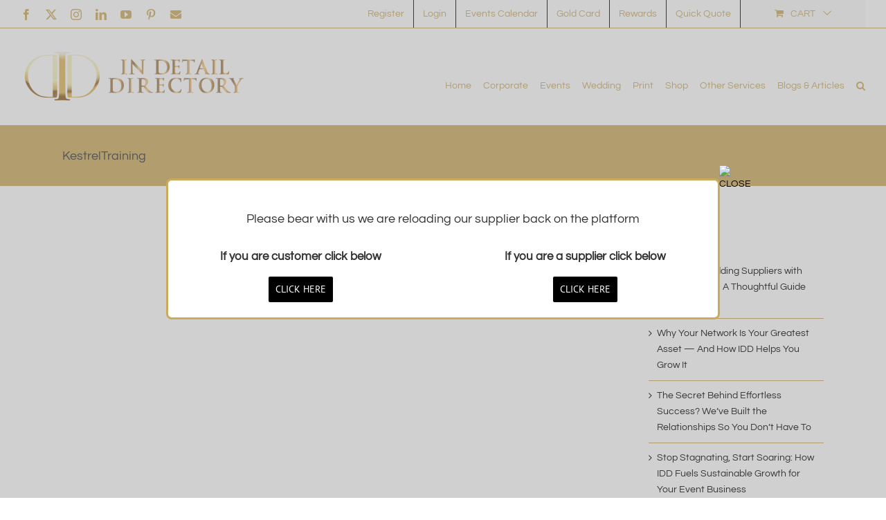

--- FILE ---
content_type: text/html; charset=UTF-8
request_url: https://www.indetaildirectory.com/hashtag/kestreltraining/
body_size: 67154
content:
<!DOCTYPE html>
<html class="avada-html-layout-wide avada-html-header-position-top avada-html-is-archive" lang="en-GB" prefix="og: http://ogp.me/ns# fb: http://ogp.me/ns/fb#">
<head>
	<meta http-equiv="X-UA-Compatible" content="IE=edge" />
	<meta http-equiv="Content-Type" content="text/html; charset=utf-8"/>
	<meta name="viewport" content="width=device-width, initial-scale=1" />
	<!--[if lt IE 9]><script>document.createElement('');</script><![endif]-->
	<meta name='robots' content='index, follow, max-image-preview:large, max-snippet:-1, max-video-preview:-1' />
	<style>img:is([sizes="auto" i], [sizes^="auto," i]) { contain-intrinsic-size: 3000px 1500px }</style>
	
	<!-- This site is optimized with the Yoast SEO plugin v26.5 - https://yoast.com/wordpress/plugins/seo/ -->
	<title>KestrelTraining Archives - In Detail Directory</title>
	<link rel="canonical" href="https://www.indetaildirectory.com/hashtag/kestreltraining/" />
	<meta property="og:locale" content="en_GB" />
	<meta property="og:type" content="article" />
	<meta property="og:title" content="KestrelTraining Archives - In Detail Directory" />
	<meta property="og:url" content="https://www.indetaildirectory.com/hashtag/kestreltraining/" />
	<meta property="og:site_name" content="In Detail Directory" />
	<meta name="twitter:card" content="summary_large_image" />
	<script type="application/ld+json" class="yoast-schema-graph">{"@context":"https://schema.org","@graph":[{"@type":"CollectionPage","@id":"https://www.indetaildirectory.com/hashtag/kestreltraining/","url":"https://www.indetaildirectory.com/hashtag/kestreltraining/","name":"KestrelTraining Archives - In Detail Directory","isPartOf":{"@id":"https://www.indetaildirectory.com/#website"},"breadcrumb":{"@id":"https://www.indetaildirectory.com/hashtag/kestreltraining/#breadcrumb"},"inLanguage":"en-GB"},{"@type":"BreadcrumbList","@id":"https://www.indetaildirectory.com/hashtag/kestreltraining/#breadcrumb","itemListElement":[{"@type":"ListItem","position":1,"name":"Home","item":"https://www.indetaildirectory.com/"},{"@type":"ListItem","position":2,"name":"KestrelTraining"}]},{"@type":"WebSite","@id":"https://www.indetaildirectory.com/#website","url":"https://www.indetaildirectory.com/","name":"In Detail Directory","description":"Supplier in West London","potentialAction":[{"@type":"SearchAction","target":{"@type":"EntryPoint","urlTemplate":"https://www.indetaildirectory.com/?s={search_term_string}"},"query-input":{"@type":"PropertyValueSpecification","valueRequired":true,"valueName":"search_term_string"}}],"inLanguage":"en-GB"}]}</script>
	<!-- / Yoast SEO plugin. -->


<link rel='dns-prefetch' href='//static.addtoany.com' />
<link rel='dns-prefetch' href='//maps.googleapis.com' />
<link rel='dns-prefetch' href='//maxcdn.bootstrapcdn.com' />
<link rel="alternate" type="application/rss+xml" title="In Detail Directory &raquo; Feed" href="https://www.indetaildirectory.com/feed/" />
<link rel="alternate" type="application/rss+xml" title="In Detail Directory &raquo; Comments Feed" href="https://www.indetaildirectory.com/comments/feed/" />
<link rel="alternate" type="text/calendar" title="In Detail Directory &raquo; iCal Feed" href="https://www.indetaildirectory.com/events/?ical=1" />
					<link rel="shortcut icon" href="https://www.indetaildirectory.com/wp-content/uploads/2016/12/IDD-Favicon.png" type="image/x-icon" />
		
		
		
				<link rel="alternate" type="application/rss+xml" title="In Detail Directory &raquo; KestrelTraining Hashtag Feed" href="https://www.indetaildirectory.com/hashtag/kestreltraining/feed/" />
				
		<meta property="og:locale" content="en_GB"/>
		<meta property="og:type" content="article"/>
		<meta property="og:site_name" content="In Detail Directory"/>
		<meta property="og:title" content="KestrelTraining Archives - In Detail Directory"/>
				<meta property="og:url" content="https://www.indetaildirectory.com/?post_type=wpcf7_contact_form&p=268"/>
																				<meta property="og:image" content="https://www.indetaildirectory.com/wp-content/uploads/2023/03/PNG-01-web.png"/>
		<meta property="og:image:width" content="325"/>
		<meta property="og:image:height" content="78"/>
		<meta property="og:image:type" content="image/png"/>
				<script type="text/javascript">
/* <![CDATA[ */
window._wpemojiSettings = {"baseUrl":"https:\/\/s.w.org\/images\/core\/emoji\/16.0.1\/72x72\/","ext":".png","svgUrl":"https:\/\/s.w.org\/images\/core\/emoji\/16.0.1\/svg\/","svgExt":".svg","source":{"concatemoji":"https:\/\/www.indetaildirectory.com\/wp-includes\/js\/wp-emoji-release.min.js?ver=6.8.3"}};
/*! This file is auto-generated */
!function(s,n){var o,i,e;function c(e){try{var t={supportTests:e,timestamp:(new Date).valueOf()};sessionStorage.setItem(o,JSON.stringify(t))}catch(e){}}function p(e,t,n){e.clearRect(0,0,e.canvas.width,e.canvas.height),e.fillText(t,0,0);var t=new Uint32Array(e.getImageData(0,0,e.canvas.width,e.canvas.height).data),a=(e.clearRect(0,0,e.canvas.width,e.canvas.height),e.fillText(n,0,0),new Uint32Array(e.getImageData(0,0,e.canvas.width,e.canvas.height).data));return t.every(function(e,t){return e===a[t]})}function u(e,t){e.clearRect(0,0,e.canvas.width,e.canvas.height),e.fillText(t,0,0);for(var n=e.getImageData(16,16,1,1),a=0;a<n.data.length;a++)if(0!==n.data[a])return!1;return!0}function f(e,t,n,a){switch(t){case"flag":return n(e,"\ud83c\udff3\ufe0f\u200d\u26a7\ufe0f","\ud83c\udff3\ufe0f\u200b\u26a7\ufe0f")?!1:!n(e,"\ud83c\udde8\ud83c\uddf6","\ud83c\udde8\u200b\ud83c\uddf6")&&!n(e,"\ud83c\udff4\udb40\udc67\udb40\udc62\udb40\udc65\udb40\udc6e\udb40\udc67\udb40\udc7f","\ud83c\udff4\u200b\udb40\udc67\u200b\udb40\udc62\u200b\udb40\udc65\u200b\udb40\udc6e\u200b\udb40\udc67\u200b\udb40\udc7f");case"emoji":return!a(e,"\ud83e\udedf")}return!1}function g(e,t,n,a){var r="undefined"!=typeof WorkerGlobalScope&&self instanceof WorkerGlobalScope?new OffscreenCanvas(300,150):s.createElement("canvas"),o=r.getContext("2d",{willReadFrequently:!0}),i=(o.textBaseline="top",o.font="600 32px Arial",{});return e.forEach(function(e){i[e]=t(o,e,n,a)}),i}function t(e){var t=s.createElement("script");t.src=e,t.defer=!0,s.head.appendChild(t)}"undefined"!=typeof Promise&&(o="wpEmojiSettingsSupports",i=["flag","emoji"],n.supports={everything:!0,everythingExceptFlag:!0},e=new Promise(function(e){s.addEventListener("DOMContentLoaded",e,{once:!0})}),new Promise(function(t){var n=function(){try{var e=JSON.parse(sessionStorage.getItem(o));if("object"==typeof e&&"number"==typeof e.timestamp&&(new Date).valueOf()<e.timestamp+604800&&"object"==typeof e.supportTests)return e.supportTests}catch(e){}return null}();if(!n){if("undefined"!=typeof Worker&&"undefined"!=typeof OffscreenCanvas&&"undefined"!=typeof URL&&URL.createObjectURL&&"undefined"!=typeof Blob)try{var e="postMessage("+g.toString()+"("+[JSON.stringify(i),f.toString(),p.toString(),u.toString()].join(",")+"));",a=new Blob([e],{type:"text/javascript"}),r=new Worker(URL.createObjectURL(a),{name:"wpTestEmojiSupports"});return void(r.onmessage=function(e){c(n=e.data),r.terminate(),t(n)})}catch(e){}c(n=g(i,f,p,u))}t(n)}).then(function(e){for(var t in e)n.supports[t]=e[t],n.supports.everything=n.supports.everything&&n.supports[t],"flag"!==t&&(n.supports.everythingExceptFlag=n.supports.everythingExceptFlag&&n.supports[t]);n.supports.everythingExceptFlag=n.supports.everythingExceptFlag&&!n.supports.flag,n.DOMReady=!1,n.readyCallback=function(){n.DOMReady=!0}}).then(function(){return e}).then(function(){var e;n.supports.everything||(n.readyCallback(),(e=n.source||{}).concatemoji?t(e.concatemoji):e.wpemoji&&e.twemoji&&(t(e.twemoji),t(e.wpemoji)))}))}((window,document),window._wpemojiSettings);
/* ]]> */
</script>
<link rel='stylesheet' id='mycred-woo-frontend-css-css' href='https://www.indetaildirectory.com/wp-content/plugins/mycred/addons/gateway/carts/block-compatibility/build/mycred-woo-block-style.css?ver=1.4' type='text/css' media='all' />
<link rel='stylesheet' id='sbr_styles-css' href='https://www.indetaildirectory.com/wp-content/plugins/reviews-feed/assets/css/sbr-styles.min.css?ver=2.1.1' type='text/css' media='all' />
<link rel='stylesheet' id='sbi_styles-css' href='https://www.indetaildirectory.com/wp-content/plugins/instagram-feed/css/sbi-styles.min.css?ver=6.10.0' type='text/css' media='all' />
<link rel='stylesheet' id='uacf7-spam-protection-css-css' href='https://www.indetaildirectory.com/wp-content/plugins/ultimate-addons-for-contact-form-7/addons/spam-protection/assets/css/spam-protection-style.css?ver=6.1.3' type='text/css' media='all' />
<style id='wp-emoji-styles-inline-css' type='text/css'>

	img.wp-smiley, img.emoji {
		display: inline !important;
		border: none !important;
		box-shadow: none !important;
		height: 1em !important;
		width: 1em !important;
		margin: 0 0.07em !important;
		vertical-align: -0.1em !important;
		background: none !important;
		padding: 0 !important;
	}
</style>
<link rel='stylesheet' id='um_scrollbar-css' href='https://www.indetaildirectory.com/wp-content/plugins/um-social-activity/assets/libs/simplebar/simplebar.min.css?ver=4.0.0-alpha.5' type='text/css' media='all' />
<link rel='stylesheet' id='um_modal-css' href='https://www.indetaildirectory.com/wp-content/plugins/ultimate-member/assets/css/um-modal.min.css?ver=2.10.6' type='text/css' media='all' />
<link rel='stylesheet' id='um_responsive-css' href='https://www.indetaildirectory.com/wp-content/plugins/ultimate-member/assets/css/um-responsive.min.css?ver=2.10.6' type='text/css' media='all' />
<link rel='stylesheet' id='um-messaging-css' href='https://www.indetaildirectory.com/wp-content/plugins/um-messaging/assets/css/um-messaging.min.css?ver=2.4.2' type='text/css' media='all' />
<style id='um-messaging-inline-css' type='text/css'>
.um-message-item-content a { color:#cbaa5c; text-decoration: underline !important;}
			.um-message-item-content a:hover {color: rgba(203, 170, 92, 0.9);}
			.um-message-item.left_m .um-message-item-content a {color: #fff}
			.um-message-send, .um-message-send.disabled:hover { background-color:#cbaa5c; }
			.um-message-send:hover { background-color: rgba(203, 170, 92, 0.9) }
			.um-message-item.left_m .um-message-item-content { background-color: rgba(203, 170, 92, 0.8);}
			.um-message-footer { background: rgba(203, 170, 92, 0.03); border-top: 1px solid rgba(203, 170, 92, 0.2);}
			.um-message-textarea textarea, div.um div.um-form .um-message-textarea textarea {border: 2px solid rgba(203, 170, 92, 0.3) !important}
			.um-message-textarea textarea:focus,  div.um div.um-form .um-message-textarea textarea:focus {border: 2px solid rgba(203, 170, 92, 0.6) !important}
			.um-message-emolist { border: 1px solid rgba(203, 170, 92, 0.25);}
			.um-message-conv-item.active {color: #cbaa5c;}
			.um-message-conv-view {border-left: 1px solid rgba(203, 170, 92, 0.2);}
</style>
<link rel='stylesheet' id='um_tipsy-css' href='https://www.indetaildirectory.com/wp-content/plugins/ultimate-member/assets/libs/tipsy/tipsy.min.css?ver=1.0.0a' type='text/css' media='all' />
<link rel='stylesheet' id='um_mycred-css' href='https://www.indetaildirectory.com/wp-content/plugins/um-mycred/assets/css/um-mycred.min.css?ver=2.2.9' type='text/css' media='all' />
<link rel='stylesheet' id='select2-css' href='https://www.indetaildirectory.com/wp-content/plugins/ultimate-member/assets/libs/select2/select2.min.css?ver=4.0.13' type='text/css' media='all' />
<link rel='stylesheet' id='um-user-tags-css' href='https://www.indetaildirectory.com/wp-content/plugins/um-user-tags/assets/css/um-user-tags.min.css?ver=2.3.1' type='text/css' media='all' />
<link rel='stylesheet' id='um_fonticons_ii-css' href='https://www.indetaildirectory.com/wp-content/plugins/ultimate-member/assets/libs/legacy/fonticons/fonticons-ii.min.css?ver=2.10.6' type='text/css' media='all' />
<link rel='stylesheet' id='um_fonticons_fa-css' href='https://www.indetaildirectory.com/wp-content/plugins/ultimate-member/assets/libs/legacy/fonticons/fonticons-fa.min.css?ver=2.10.6' type='text/css' media='all' />
<link rel='stylesheet' id='um_followers-css' href='https://www.indetaildirectory.com/wp-content/plugins/um-followers/assets/css/um-followers.min.css?ver=2.3.4' type='text/css' media='all' />
<link rel='stylesheet' id='ap-front-styles-css' href='https://www.indetaildirectory.com/wp-content/plugins/accesspress-anonymous-post/css/frontend-style.css?ver=2.8.2' type='text/css' media='all' />
<link rel='stylesheet' id='gwaa-stylee-css' href='https://www.indetaildirectory.com/wp-content/plugins/autocomplete-location-field-contact-form-7//assents/css/style.css?ver=1.0.0' type='text/css' media='all' />
<link rel='stylesheet' id='ctf_styles-css' href='https://www.indetaildirectory.com/wp-content/plugins/custom-twitter-feeds/css/ctf-styles.min.css?ver=2.3.1' type='text/css' media='all' />
<link rel='stylesheet' id='upsell-order-bump-offer-for-woocommercerecommendated_popup-css' href='https://www.indetaildirectory.com/wp-content/plugins/upsell-order-bump-offer-for-woocommerce/public/css/wps-recommendation-popup.css?ver=3.0.9' type='text/css' media='all' />
<link rel='stylesheet' id='upsell-order-bump-offer-for-woocommerceone-click-front-css' href='https://www.indetaildirectory.com/wp-content/plugins/upsell-order-bump-offer-for-woocommerce/public/css/woocommerce_one_click_upsell_funnel_pro-public.css?ver=3.0.9' type='text/css' media='all' />
<style id='woocommerce-inline-inline-css' type='text/css'>
.woocommerce form .form-row .required { visibility: visible; }
</style>
<link rel='stylesheet' id='qtip2css-css' href='https://www.indetaildirectory.com/wp-content/plugins/wordpress-tooltips/js/qtip2/jquery.qtip.min.css?ver=6.8.3' type='text/css' media='all' />
<link rel='stylesheet' id='directorycss-css' href='https://www.indetaildirectory.com/wp-content/plugins/wordpress-tooltips/js/jdirectory/directory.min.css?ver=6.8.3' type='text/css' media='all' />
<link rel='stylesheet' id='wpbs-style-css' href='https://www.indetaildirectory.com/wp-content/plugins/wp-booking-system/assets/css/style-front-end.min.css?ver=2.0.19.12' type='text/css' media='all' />
<link rel='stylesheet' id='um_user_location_members-css' href='https://www.indetaildirectory.com/wp-content/plugins/um-user-locations/assets/css/members.min.css?ver=6.8.3' type='text/css' media='all' />
<link rel='stylesheet' id='cff-css' href='https://www.indetaildirectory.com/wp-content/plugins/custom-facebook-feed/assets/css/cff-style.min.css?ver=4.3.4' type='text/css' media='all' />
<link rel='stylesheet' id='sb-font-awesome-css' href='https://maxcdn.bootstrapcdn.com/font-awesome/4.7.0/css/font-awesome.min.css?ver=6.8.3' type='text/css' media='all' />
<link rel='stylesheet' id='mediaelement-css' href='https://www.indetaildirectory.com/wp-includes/js/mediaelement/mediaelementplayer-legacy.min.css?ver=4.2.17' type='text/css' media='all' />
<link rel='stylesheet' id='wp-mediaelement-css' href='https://www.indetaildirectory.com/wp-includes/js/mediaelement/wp-mediaelement.min.css?ver=6.8.3' type='text/css' media='all' />
<link rel='stylesheet' id='magnific-css-css' href='https://www.indetaildirectory.com/wp-content/plugins/mediapress/assets/vendors/magnific/magnific-popup.css?ver=6.8.3' type='text/css' media='all' />
<link rel='stylesheet' id='mpp-extra-css-css' href='https://www.indetaildirectory.com/wp-content/plugins/mediapress/assets/css/mpp-pure/mpp-pure.css?ver=6.8.3' type='text/css' media='all' />
<link rel='stylesheet' id='mpp-core-css-css' href='https://www.indetaildirectory.com/wp-content/plugins/mediapress/assets/css/mpp-core.css?ver=6.8.3' type='text/css' media='all' />
<link rel='stylesheet' id='brands-styles-css' href='https://www.indetaildirectory.com/wp-content/plugins/woocommerce/assets/css/brands.css?ver=10.3.5' type='text/css' media='all' />
<link rel='stylesheet' id='mycred-front-css' href='https://www.indetaildirectory.com/wp-content/plugins/mycred/assets/css/mycred-front.css?ver=2.9.5.1' type='text/css' media='all' />
<link rel='stylesheet' id='mycred-social-share-icons-css' href='https://www.indetaildirectory.com/wp-content/plugins/mycred/assets/css/mycred-social-icons.css?ver=2.9.5.1' type='text/css' media='all' />
<link rel='stylesheet' id='mycred-social-share-style-css' href='https://www.indetaildirectory.com/wp-content/plugins/mycred/assets/css/mycred-social-share.css?ver=2.9.5.1' type='text/css' media='all' />
<link rel='stylesheet' id='uacf7-frontend-style-css' href='https://www.indetaildirectory.com/wp-content/plugins/ultimate-addons-for-contact-form-7/assets/css/uacf7-frontend.css?ver=6.8.3' type='text/css' media='all' />
<link rel='stylesheet' id='uacf7-form-style-css' href='https://www.indetaildirectory.com/wp-content/plugins/ultimate-addons-for-contact-form-7/assets/css/form-style.css?ver=6.8.3' type='text/css' media='all' />
<link rel='stylesheet' id='uacf7-column-css' href='https://www.indetaildirectory.com/wp-content/plugins/ultimate-addons-for-contact-form-7/addons/column/grid/columns.css?ver=6.8.3' type='text/css' media='all' />
<link rel='stylesheet' id='uacf7-multistep-style-css' href='https://www.indetaildirectory.com/wp-content/plugins/ultimate-addons-for-contact-form-7/addons/multistep/assets/css/multistep.css?ver=6.8.3' type='text/css' media='all' />
<link rel='stylesheet' id='addtoany-css' href='https://www.indetaildirectory.com/wp-content/plugins/add-to-any/addtoany.min.css?ver=1.16' type='text/css' media='all' />
<link rel='stylesheet' id='um-images-grid-css' href='https://www.indetaildirectory.com/wp-content/plugins/um-user-photos/assets/css/images-grid.min.css?ver=2.2.0' type='text/css' media='all' />
<link rel='stylesheet' id='um_ui-css' href='https://www.indetaildirectory.com/wp-content/plugins/ultimate-member/assets/libs/jquery-ui/jquery-ui.min.css?ver=1.13.2' type='text/css' media='all' />
<link rel='stylesheet' id='um_confirm-css' href='https://www.indetaildirectory.com/wp-content/plugins/ultimate-member/assets/libs/um-confirm/um-confirm.min.css?ver=1.0' type='text/css' media='all' />
<link rel='stylesheet' id='um-user-photos-css' href='https://www.indetaildirectory.com/wp-content/plugins/um-user-photos/assets/css/um-user-photos.min.css?ver=2.2.0' type='text/css' media='all' />
<link rel='stylesheet' id='um_raty-css' href='https://www.indetaildirectory.com/wp-content/plugins/ultimate-member/assets/libs/raty/um-raty.min.css?ver=2.6.0' type='text/css' media='all' />
<link rel='stylesheet' id='um_fileupload-css' href='https://www.indetaildirectory.com/wp-content/plugins/ultimate-member/assets/css/um-fileupload.min.css?ver=2.10.6' type='text/css' media='all' />
<link rel='stylesheet' id='um_datetime-css' href='https://www.indetaildirectory.com/wp-content/plugins/ultimate-member/assets/libs/pickadate/default.min.css?ver=3.6.2' type='text/css' media='all' />
<link rel='stylesheet' id='um_datetime_date-css' href='https://www.indetaildirectory.com/wp-content/plugins/ultimate-member/assets/libs/pickadate/default.date.min.css?ver=3.6.2' type='text/css' media='all' />
<link rel='stylesheet' id='um_datetime_time-css' href='https://www.indetaildirectory.com/wp-content/plugins/ultimate-member/assets/libs/pickadate/default.time.min.css?ver=3.6.2' type='text/css' media='all' />
<link rel='stylesheet' id='um_fontawesome-css' href='https://www.indetaildirectory.com/wp-content/plugins/ultimate-member/assets/css/um-fontawesome.min.css?ver=6.5.2' type='text/css' media='all' />
<link rel='stylesheet' id='um_common-css' href='https://www.indetaildirectory.com/wp-content/plugins/ultimate-member/assets/css/common.min.css?ver=2.10.6' type='text/css' media='all' />
<link rel='stylesheet' id='um_styles-css' href='https://www.indetaildirectory.com/wp-content/plugins/ultimate-member/assets/css/um-styles.min.css?ver=2.10.6' type='text/css' media='all' />
<link rel='stylesheet' id='um_crop-css' href='https://www.indetaildirectory.com/wp-content/plugins/ultimate-member/assets/libs/cropper/cropper.min.css?ver=1.6.1' type='text/css' media='all' />
<link rel='stylesheet' id='um_profile-css' href='https://www.indetaildirectory.com/wp-content/plugins/ultimate-member/assets/css/um-profile.min.css?ver=2.10.6' type='text/css' media='all' />
<link rel='stylesheet' id='um_account-css' href='https://www.indetaildirectory.com/wp-content/plugins/ultimate-member/assets/css/um-account.min.css?ver=2.10.6' type='text/css' media='all' />
<link rel='stylesheet' id='um_misc-css' href='https://www.indetaildirectory.com/wp-content/plugins/ultimate-member/assets/css/um-misc.min.css?ver=2.10.6' type='text/css' media='all' />
<link rel='stylesheet' id='um_default_css-css' href='https://www.indetaildirectory.com/wp-content/plugins/ultimate-member/assets/css/um-old-default.min.css?ver=2.10.6' type='text/css' media='all' />
<link rel='stylesheet' id='um_old_css-css' href='https://www.indetaildirectory.com/wp-content/plugins/ultimate-member/../../uploads/ultimatemember/um_old_settings.css?ver=2.0.0' type='text/css' media='all' />
<link rel='stylesheet' id='fusion-dynamic-css-css' href='https://www.indetaildirectory.com/wp-content/uploads/fusion-styles/97e41f07aeec7ab0cf5ed4e0b9dea4da.min.css?ver=3.13.1' type='text/css' media='all' />
<link rel='stylesheet' id='avada-fullwidth-md-css' href='https://www.indetaildirectory.com/wp-content/plugins/fusion-builder/assets/css/media/fullwidth-md.min.css?ver=3.13.1' type='text/css' media='only screen and (max-width: 1024px)' />
<link rel='stylesheet' id='avada-fullwidth-sm-css' href='https://www.indetaildirectory.com/wp-content/plugins/fusion-builder/assets/css/media/fullwidth-sm.min.css?ver=3.13.1' type='text/css' media='only screen and (max-width: 640px)' />
<link rel='stylesheet' id='awb-text-path-md-css' href='https://www.indetaildirectory.com/wp-content/plugins/fusion-builder/assets/css/media/awb-text-path-md.min.css?ver=7.13.1' type='text/css' media='only screen and (max-width: 1024px)' />
<link rel='stylesheet' id='awb-text-path-sm-css' href='https://www.indetaildirectory.com/wp-content/plugins/fusion-builder/assets/css/media/awb-text-path-sm.min.css?ver=7.13.1' type='text/css' media='only screen and (max-width: 640px)' />
<link rel='stylesheet' id='avada-icon-md-css' href='https://www.indetaildirectory.com/wp-content/plugins/fusion-builder/assets/css/media/icon-md.min.css?ver=3.13.1' type='text/css' media='only screen and (max-width: 1024px)' />
<link rel='stylesheet' id='avada-icon-sm-css' href='https://www.indetaildirectory.com/wp-content/plugins/fusion-builder/assets/css/media/icon-sm.min.css?ver=3.13.1' type='text/css' media='only screen and (max-width: 640px)' />
<link rel='stylesheet' id='avada-grid-md-css' href='https://www.indetaildirectory.com/wp-content/plugins/fusion-builder/assets/css/media/grid-md.min.css?ver=7.13.1' type='text/css' media='only screen and (max-width: 1024px)' />
<link rel='stylesheet' id='avada-grid-sm-css' href='https://www.indetaildirectory.com/wp-content/plugins/fusion-builder/assets/css/media/grid-sm.min.css?ver=7.13.1' type='text/css' media='only screen and (max-width: 640px)' />
<link rel='stylesheet' id='avada-image-md-css' href='https://www.indetaildirectory.com/wp-content/plugins/fusion-builder/assets/css/media/image-md.min.css?ver=7.13.1' type='text/css' media='only screen and (max-width: 1024px)' />
<link rel='stylesheet' id='avada-image-sm-css' href='https://www.indetaildirectory.com/wp-content/plugins/fusion-builder/assets/css/media/image-sm.min.css?ver=7.13.1' type='text/css' media='only screen and (max-width: 640px)' />
<link rel='stylesheet' id='avada-person-md-css' href='https://www.indetaildirectory.com/wp-content/plugins/fusion-builder/assets/css/media/person-md.min.css?ver=7.13.1' type='text/css' media='only screen and (max-width: 1024px)' />
<link rel='stylesheet' id='avada-person-sm-css' href='https://www.indetaildirectory.com/wp-content/plugins/fusion-builder/assets/css/media/person-sm.min.css?ver=7.13.1' type='text/css' media='only screen and (max-width: 640px)' />
<link rel='stylesheet' id='avada-section-separator-md-css' href='https://www.indetaildirectory.com/wp-content/plugins/fusion-builder/assets/css/media/section-separator-md.min.css?ver=3.13.1' type='text/css' media='only screen and (max-width: 1024px)' />
<link rel='stylesheet' id='avada-section-separator-sm-css' href='https://www.indetaildirectory.com/wp-content/plugins/fusion-builder/assets/css/media/section-separator-sm.min.css?ver=3.13.1' type='text/css' media='only screen and (max-width: 640px)' />
<link rel='stylesheet' id='avada-social-sharing-md-css' href='https://www.indetaildirectory.com/wp-content/plugins/fusion-builder/assets/css/media/social-sharing-md.min.css?ver=7.13.1' type='text/css' media='only screen and (max-width: 1024px)' />
<link rel='stylesheet' id='avada-social-sharing-sm-css' href='https://www.indetaildirectory.com/wp-content/plugins/fusion-builder/assets/css/media/social-sharing-sm.min.css?ver=7.13.1' type='text/css' media='only screen and (max-width: 640px)' />
<link rel='stylesheet' id='avada-social-links-md-css' href='https://www.indetaildirectory.com/wp-content/plugins/fusion-builder/assets/css/media/social-links-md.min.css?ver=7.13.1' type='text/css' media='only screen and (max-width: 1024px)' />
<link rel='stylesheet' id='avada-social-links-sm-css' href='https://www.indetaildirectory.com/wp-content/plugins/fusion-builder/assets/css/media/social-links-sm.min.css?ver=7.13.1' type='text/css' media='only screen and (max-width: 640px)' />
<link rel='stylesheet' id='avada-tabs-lg-min-css' href='https://www.indetaildirectory.com/wp-content/plugins/fusion-builder/assets/css/media/tabs-lg-min.min.css?ver=7.13.1' type='text/css' media='only screen and (min-width: 640px)' />
<link rel='stylesheet' id='avada-tabs-lg-max-css' href='https://www.indetaildirectory.com/wp-content/plugins/fusion-builder/assets/css/media/tabs-lg-max.min.css?ver=7.13.1' type='text/css' media='only screen and (max-width: 640px)' />
<link rel='stylesheet' id='avada-tabs-md-css' href='https://www.indetaildirectory.com/wp-content/plugins/fusion-builder/assets/css/media/tabs-md.min.css?ver=7.13.1' type='text/css' media='only screen and (max-width: 1024px)' />
<link rel='stylesheet' id='avada-tabs-sm-css' href='https://www.indetaildirectory.com/wp-content/plugins/fusion-builder/assets/css/media/tabs-sm.min.css?ver=7.13.1' type='text/css' media='only screen and (max-width: 640px)' />
<link rel='stylesheet' id='awb-text-md-css' href='https://www.indetaildirectory.com/wp-content/plugins/fusion-builder/assets/css/media/text-md.min.css?ver=3.13.1' type='text/css' media='only screen and (max-width: 1024px)' />
<link rel='stylesheet' id='awb-text-sm-css' href='https://www.indetaildirectory.com/wp-content/plugins/fusion-builder/assets/css/media/text-sm.min.css?ver=3.13.1' type='text/css' media='only screen and (max-width: 640px)' />
<link rel='stylesheet' id='awb-title-md-css' href='https://www.indetaildirectory.com/wp-content/plugins/fusion-builder/assets/css/media/title-md.min.css?ver=3.13.1' type='text/css' media='only screen and (max-width: 1024px)' />
<link rel='stylesheet' id='awb-title-sm-css' href='https://www.indetaildirectory.com/wp-content/plugins/fusion-builder/assets/css/media/title-sm.min.css?ver=3.13.1' type='text/css' media='only screen and (max-width: 640px)' />
<link rel='stylesheet' id='awb-post-card-image-sm-css' href='https://www.indetaildirectory.com/wp-content/plugins/fusion-builder/assets/css/media/post-card-image-sm.min.css?ver=3.13.1' type='text/css' media='only screen and (max-width: 640px)' />
<link rel='stylesheet' id='avada-max-sh-cbp-woo-quick-view-css' href='https://www.indetaildirectory.com/wp-content/themes/Avada/assets/css/media/max-sh-cbp-woo-quick-view.min.css?ver=7.13.1' type='text/css' media='only screen and (max-width: 800px)' />
<link rel='stylesheet' id='avada-min-sh-cbp-woo-quick-view-css' href='https://www.indetaildirectory.com/wp-content/themes/Avada/assets/css/media/min-sh-cbp-woo-quick-view.min.css?ver=7.13.1' type='text/css' media='only screen and (min-width: 800px)' />
<link rel='stylesheet' id='avada-swiper-md-css' href='https://www.indetaildirectory.com/wp-content/plugins/fusion-builder/assets/css/media/swiper-md.min.css?ver=7.13.1' type='text/css' media='only screen and (max-width: 1024px)' />
<link rel='stylesheet' id='avada-swiper-sm-css' href='https://www.indetaildirectory.com/wp-content/plugins/fusion-builder/assets/css/media/swiper-sm.min.css?ver=7.13.1' type='text/css' media='only screen and (max-width: 640px)' />
<link rel='stylesheet' id='avada-post-cards-md-css' href='https://www.indetaildirectory.com/wp-content/plugins/fusion-builder/assets/css/media/post-cards-md.min.css?ver=7.13.1' type='text/css' media='only screen and (max-width: 1024px)' />
<link rel='stylesheet' id='avada-post-cards-sm-css' href='https://www.indetaildirectory.com/wp-content/plugins/fusion-builder/assets/css/media/post-cards-sm.min.css?ver=7.13.1' type='text/css' media='only screen and (max-width: 640px)' />
<link rel='stylesheet' id='avada-facebook-page-md-css' href='https://www.indetaildirectory.com/wp-content/plugins/fusion-builder/assets/css/media/facebook-page-md.min.css?ver=7.13.1' type='text/css' media='only screen and (max-width: 1024px)' />
<link rel='stylesheet' id='avada-facebook-page-sm-css' href='https://www.indetaildirectory.com/wp-content/plugins/fusion-builder/assets/css/media/facebook-page-sm.min.css?ver=7.13.1' type='text/css' media='only screen and (max-width: 640px)' />
<link rel='stylesheet' id='avada-twitter-timeline-md-css' href='https://www.indetaildirectory.com/wp-content/plugins/fusion-builder/assets/css/media/twitter-timeline-md.min.css?ver=7.13.1' type='text/css' media='only screen and (max-width: 1024px)' />
<link rel='stylesheet' id='avada-twitter-timeline-sm-css' href='https://www.indetaildirectory.com/wp-content/plugins/fusion-builder/assets/css/media/twitter-timeline-sm.min.css?ver=7.13.1' type='text/css' media='only screen and (max-width: 640px)' />
<link rel='stylesheet' id='avada-flickr-md-css' href='https://www.indetaildirectory.com/wp-content/plugins/fusion-builder/assets/css/media/flickr-md.min.css?ver=7.13.1' type='text/css' media='only screen and (max-width: 1024px)' />
<link rel='stylesheet' id='avada-flickr-sm-css' href='https://www.indetaildirectory.com/wp-content/plugins/fusion-builder/assets/css/media/flickr-sm.min.css?ver=7.13.1' type='text/css' media='only screen and (max-width: 640px)' />
<link rel='stylesheet' id='avada-tagcloud-md-css' href='https://www.indetaildirectory.com/wp-content/plugins/fusion-builder/assets/css/media/tagcloud-md.min.css?ver=7.13.1' type='text/css' media='only screen and (max-width: 1024px)' />
<link rel='stylesheet' id='avada-tagcloud-sm-css' href='https://www.indetaildirectory.com/wp-content/plugins/fusion-builder/assets/css/media/tagcloud-sm.min.css?ver=7.13.1' type='text/css' media='only screen and (max-width: 640px)' />
<link rel='stylesheet' id='avada-instagram-md-css' href='https://www.indetaildirectory.com/wp-content/plugins/fusion-builder/assets/css/media/instagram-md.min.css?ver=7.13.1' type='text/css' media='only screen and (max-width: 1024px)' />
<link rel='stylesheet' id='avada-instagram-sm-css' href='https://www.indetaildirectory.com/wp-content/plugins/fusion-builder/assets/css/media/instagram-sm.min.css?ver=7.13.1' type='text/css' media='only screen and (max-width: 640px)' />
<link rel='stylesheet' id='awb-meta-md-css' href='https://www.indetaildirectory.com/wp-content/plugins/fusion-builder/assets/css/media/meta-md.min.css?ver=7.13.1' type='text/css' media='only screen and (max-width: 1024px)' />
<link rel='stylesheet' id='awb-meta-sm-css' href='https://www.indetaildirectory.com/wp-content/plugins/fusion-builder/assets/css/media/meta-sm.min.css?ver=7.13.1' type='text/css' media='only screen and (max-width: 640px)' />
<link rel='stylesheet' id='avada-woo-reviews-sm-css' href='https://www.indetaildirectory.com/wp-content/plugins/fusion-builder/assets/css/media/woo-reviews-sm.min.css?ver=7.13.1' type='text/css' media='only screen and (max-width: 640px)' />
<link rel='stylesheet' id='avada-max-sh-cbp-woo-tabs-css' href='https://www.indetaildirectory.com/wp-content/themes/Avada/assets/css/media/max-sh-cbp-woo-tabs.min.css?ver=7.13.1' type='text/css' media='only screen and (max-width: 800px)' />
<link rel='stylesheet' id='avada-woo-notices-sm-css' href='https://www.indetaildirectory.com/wp-content/plugins/fusion-builder/assets/css/media/woo-notices-sm.min.css?ver=7.13.1' type='text/css' media='only screen and (max-width: 640px)' />
<link rel='stylesheet' id='awb-layout-colums-md-css' href='https://www.indetaildirectory.com/wp-content/plugins/fusion-builder/assets/css/media/layout-columns-md.min.css?ver=3.13.1' type='text/css' media='only screen and (max-width: 1024px)' />
<link rel='stylesheet' id='awb-layout-colums-sm-css' href='https://www.indetaildirectory.com/wp-content/plugins/fusion-builder/assets/css/media/layout-columns-sm.min.css?ver=3.13.1' type='text/css' media='only screen and (max-width: 640px)' />
<link rel='stylesheet' id='avada-max-1c-css' href='https://www.indetaildirectory.com/wp-content/themes/Avada/assets/css/media/max-1c.min.css?ver=7.13.1' type='text/css' media='only screen and (max-width: 644px)' />
<link rel='stylesheet' id='avada-max-2c-css' href='https://www.indetaildirectory.com/wp-content/themes/Avada/assets/css/media/max-2c.min.css?ver=7.13.1' type='text/css' media='only screen and (max-width: 735px)' />
<link rel='stylesheet' id='avada-min-2c-max-3c-css' href='https://www.indetaildirectory.com/wp-content/themes/Avada/assets/css/media/min-2c-max-3c.min.css?ver=7.13.1' type='text/css' media='only screen and (min-width: 735px) and (max-width: 826px)' />
<link rel='stylesheet' id='avada-min-3c-max-4c-css' href='https://www.indetaildirectory.com/wp-content/themes/Avada/assets/css/media/min-3c-max-4c.min.css?ver=7.13.1' type='text/css' media='only screen and (min-width: 826px) and (max-width: 917px)' />
<link rel='stylesheet' id='avada-min-4c-max-5c-css' href='https://www.indetaildirectory.com/wp-content/themes/Avada/assets/css/media/min-4c-max-5c.min.css?ver=7.13.1' type='text/css' media='only screen and (min-width: 917px) and (max-width: 1008px)' />
<link rel='stylesheet' id='avada-min-5c-max-6c-css' href='https://www.indetaildirectory.com/wp-content/themes/Avada/assets/css/media/min-5c-max-6c.min.css?ver=7.13.1' type='text/css' media='only screen and (min-width: 1008px) and (max-width: 1099px)' />
<link rel='stylesheet' id='avada-min-shbp-css' href='https://www.indetaildirectory.com/wp-content/themes/Avada/assets/css/media/min-shbp.min.css?ver=7.13.1' type='text/css' media='only screen and (min-width: 1101px)' />
<link rel='stylesheet' id='avada-min-shbp-header-legacy-css' href='https://www.indetaildirectory.com/wp-content/themes/Avada/assets/css/media/min-shbp-header-legacy.min.css?ver=7.13.1' type='text/css' media='only screen and (min-width: 1101px)' />
<link rel='stylesheet' id='avada-max-shbp-css' href='https://www.indetaildirectory.com/wp-content/themes/Avada/assets/css/media/max-shbp.min.css?ver=7.13.1' type='text/css' media='only screen and (max-width: 1100px)' />
<link rel='stylesheet' id='avada-max-shbp-header-legacy-css' href='https://www.indetaildirectory.com/wp-content/themes/Avada/assets/css/media/max-shbp-header-legacy.min.css?ver=7.13.1' type='text/css' media='only screen and (max-width: 1100px)' />
<link rel='stylesheet' id='avada-max-sh-shbp-css' href='https://www.indetaildirectory.com/wp-content/themes/Avada/assets/css/media/max-sh-shbp.min.css?ver=7.13.1' type='text/css' media='only screen and (max-width: 1100px)' />
<link rel='stylesheet' id='avada-max-sh-shbp-header-legacy-css' href='https://www.indetaildirectory.com/wp-content/themes/Avada/assets/css/media/max-sh-shbp-header-legacy.min.css?ver=7.13.1' type='text/css' media='only screen and (max-width: 1100px)' />
<link rel='stylesheet' id='avada-min-768-max-1024-p-css' href='https://www.indetaildirectory.com/wp-content/themes/Avada/assets/css/media/min-768-max-1024-p.min.css?ver=7.13.1' type='text/css' media='only screen and (min-device-width: 768px) and (max-device-width: 1024px) and (orientation: portrait)' />
<link rel='stylesheet' id='avada-min-768-max-1024-p-header-legacy-css' href='https://www.indetaildirectory.com/wp-content/themes/Avada/assets/css/media/min-768-max-1024-p-header-legacy.min.css?ver=7.13.1' type='text/css' media='only screen and (min-device-width: 768px) and (max-device-width: 1024px) and (orientation: portrait)' />
<link rel='stylesheet' id='avada-min-768-max-1024-l-css' href='https://www.indetaildirectory.com/wp-content/themes/Avada/assets/css/media/min-768-max-1024-l.min.css?ver=7.13.1' type='text/css' media='only screen and (min-device-width: 768px) and (max-device-width: 1024px) and (orientation: landscape)' />
<link rel='stylesheet' id='avada-min-768-max-1024-l-header-legacy-css' href='https://www.indetaildirectory.com/wp-content/themes/Avada/assets/css/media/min-768-max-1024-l-header-legacy.min.css?ver=7.13.1' type='text/css' media='only screen and (min-device-width: 768px) and (max-device-width: 1024px) and (orientation: landscape)' />
<link rel='stylesheet' id='avada-max-sh-cbp-css' href='https://www.indetaildirectory.com/wp-content/themes/Avada/assets/css/media/max-sh-cbp.min.css?ver=7.13.1' type='text/css' media='only screen and (max-width: 800px)' />
<link rel='stylesheet' id='avada-max-sh-sbp-css' href='https://www.indetaildirectory.com/wp-content/themes/Avada/assets/css/media/max-sh-sbp.min.css?ver=7.13.1' type='text/css' media='only screen and (max-width: 800px)' />
<link rel='stylesheet' id='avada-max-sh-640-css' href='https://www.indetaildirectory.com/wp-content/themes/Avada/assets/css/media/max-sh-640.min.css?ver=7.13.1' type='text/css' media='only screen and (max-width: 640px)' />
<link rel='stylesheet' id='avada-max-shbp-18-css' href='https://www.indetaildirectory.com/wp-content/themes/Avada/assets/css/media/max-shbp-18.min.css?ver=7.13.1' type='text/css' media='only screen and (max-width: 1082px)' />
<link rel='stylesheet' id='avada-max-shbp-32-css' href='https://www.indetaildirectory.com/wp-content/themes/Avada/assets/css/media/max-shbp-32.min.css?ver=7.13.1' type='text/css' media='only screen and (max-width: 1068px)' />
<link rel='stylesheet' id='avada-min-sh-cbp-css' href='https://www.indetaildirectory.com/wp-content/themes/Avada/assets/css/media/min-sh-cbp.min.css?ver=7.13.1' type='text/css' media='only screen and (min-width: 800px)' />
<link rel='stylesheet' id='avada-max-640-css' href='https://www.indetaildirectory.com/wp-content/themes/Avada/assets/css/media/max-640.min.css?ver=7.13.1' type='text/css' media='only screen and (max-device-width: 640px)' />
<link rel='stylesheet' id='avada-max-main-css' href='https://www.indetaildirectory.com/wp-content/themes/Avada/assets/css/media/max-main.min.css?ver=7.13.1' type='text/css' media='only screen and (max-width: 1099px)' />
<link rel='stylesheet' id='avada-max-cbp-css' href='https://www.indetaildirectory.com/wp-content/themes/Avada/assets/css/media/max-cbp.min.css?ver=7.13.1' type='text/css' media='only screen and (max-width: 800px)' />
<link rel='stylesheet' id='avada-max-640-gravity-css' href='https://www.indetaildirectory.com/wp-content/themes/Avada/assets/css/media/max-640-gravity.min.css?ver=7.13.1' type='text/css' media='only screen and (max-device-width: 640px)' />
<link rel='stylesheet' id='avada-max-sh-cbp-gravity-css' href='https://www.indetaildirectory.com/wp-content/themes/Avada/assets/css/media/max-sh-cbp-gravity.min.css?ver=7.13.1' type='text/css' media='only screen and (max-width: 800px)' />
<link rel='stylesheet' id='avada-max-sh-cbp-cf7-css' href='https://www.indetaildirectory.com/wp-content/themes/Avada/assets/css/media/max-sh-cbp-cf7.min.css?ver=7.13.1' type='text/css' media='only screen and (max-width: 800px)' />
<link rel='stylesheet' id='avada-max-sh-cbp-eslider-css' href='https://www.indetaildirectory.com/wp-content/themes/Avada/assets/css/media/max-sh-cbp-eslider.min.css?ver=7.13.1' type='text/css' media='only screen and (max-width: 800px)' />
<link rel='stylesheet' id='avada-max-768-ec-css' href='https://www.indetaildirectory.com/wp-content/themes/Avada/assets/css/media/max-768-ec.min.css?ver=7.13.1' type='text/css' media='only screen and (max-width: 768px)' />
<link rel='stylesheet' id='avada-max-sh-cbp-ec-css' href='https://www.indetaildirectory.com/wp-content/themes/Avada/assets/css/media/max-sh-cbp-ec.min.css?ver=7.13.1' type='text/css' media='only screen and (max-width: 800px)' />
<link rel='stylesheet' id='fb-max-sh-cbp-css' href='https://www.indetaildirectory.com/wp-content/plugins/fusion-builder/assets/css/media/max-sh-cbp.min.css?ver=3.13.1' type='text/css' media='only screen and (max-width: 800px)' />
<link rel='stylesheet' id='fb-min-768-max-1024-p-css' href='https://www.indetaildirectory.com/wp-content/plugins/fusion-builder/assets/css/media/min-768-max-1024-p.min.css?ver=3.13.1' type='text/css' media='only screen and (min-device-width: 768px) and (max-device-width: 1024px) and (orientation: portrait)' />
<link rel='stylesheet' id='fb-max-640-css' href='https://www.indetaildirectory.com/wp-content/plugins/fusion-builder/assets/css/media/max-640.min.css?ver=3.13.1' type='text/css' media='only screen and (max-device-width: 640px)' />
<link rel='stylesheet' id='fb-max-1c-css' href='https://www.indetaildirectory.com/wp-content/plugins/fusion-builder/assets/css/media/max-1c.css?ver=3.13.1' type='text/css' media='only screen and (max-width: 644px)' />
<link rel='stylesheet' id='fb-max-2c-css' href='https://www.indetaildirectory.com/wp-content/plugins/fusion-builder/assets/css/media/max-2c.css?ver=3.13.1' type='text/css' media='only screen and (max-width: 735px)' />
<link rel='stylesheet' id='fb-min-2c-max-3c-css' href='https://www.indetaildirectory.com/wp-content/plugins/fusion-builder/assets/css/media/min-2c-max-3c.css?ver=3.13.1' type='text/css' media='only screen and (min-width: 735px) and (max-width: 826px)' />
<link rel='stylesheet' id='fb-min-3c-max-4c-css' href='https://www.indetaildirectory.com/wp-content/plugins/fusion-builder/assets/css/media/min-3c-max-4c.css?ver=3.13.1' type='text/css' media='only screen and (min-width: 826px) and (max-width: 917px)' />
<link rel='stylesheet' id='fb-min-4c-max-5c-css' href='https://www.indetaildirectory.com/wp-content/plugins/fusion-builder/assets/css/media/min-4c-max-5c.css?ver=3.13.1' type='text/css' media='only screen and (min-width: 917px) and (max-width: 1008px)' />
<link rel='stylesheet' id='fb-min-5c-max-6c-css' href='https://www.indetaildirectory.com/wp-content/plugins/fusion-builder/assets/css/media/min-5c-max-6c.css?ver=3.13.1' type='text/css' media='only screen and (min-width: 1008px) and (max-width: 1099px)' />
<link rel='stylesheet' id='avada-min-768-max-1024-woo-css' href='https://www.indetaildirectory.com/wp-content/themes/Avada/assets/css/media/min-768-max-1024-woo.min.css?ver=7.13.1' type='text/css' media='only screen and (min-device-width: 768px) and (max-device-width: 1024px)' />
<link rel='stylesheet' id='avada-max-sh-640-woo-css' href='https://www.indetaildirectory.com/wp-content/themes/Avada/assets/css/media/max-sh-640-woo.min.css?ver=7.13.1' type='text/css' media='only screen and (max-width: 640px)' />
<link rel='stylesheet' id='avada-max-sh-cbp-woo-css' href='https://www.indetaildirectory.com/wp-content/themes/Avada/assets/css/media/max-sh-cbp-woo.min.css?ver=7.13.1' type='text/css' media='only screen and (max-width: 800px)' />
<link rel='stylesheet' id='avada-min-sh-cbp-woo-css' href='https://www.indetaildirectory.com/wp-content/themes/Avada/assets/css/media/min-sh-cbp-woo.min.css?ver=7.13.1' type='text/css' media='only screen and (min-width: 800px)' />
<link rel='stylesheet' id='avada-off-canvas-md-css' href='https://www.indetaildirectory.com/wp-content/plugins/fusion-builder/assets/css/media/off-canvas-md.min.css?ver=7.13.1' type='text/css' media='only screen and (max-width: 1024px)' />
<link rel='stylesheet' id='avada-off-canvas-sm-css' href='https://www.indetaildirectory.com/wp-content/plugins/fusion-builder/assets/css/media/off-canvas-sm.min.css?ver=7.13.1' type='text/css' media='only screen and (max-width: 640px)' />
<script type="text/javascript" src="https://www.indetaildirectory.com/wp-includes/js/jquery/jquery.min.js?ver=3.7.1" id="jquery-core-js"></script>
<script type="text/javascript" src="https://www.indetaildirectory.com/wp-includes/js/jquery/jquery-migrate.min.js?ver=3.4.1" id="jquery-migrate-js"></script>
<script type="text/javascript" id="addtoany-core-js-before">
/* <![CDATA[ */
window.a2a_config=window.a2a_config||{};a2a_config.callbacks=[];a2a_config.overlays=[];a2a_config.templates={};a2a_localize = {
	Share: "Share",
	Save: "Save",
	Subscribe: "Subscribe",
	Email: "Email",
	Bookmark: "Bookmark",
	ShowAll: "Show All",
	ShowLess: "Show less",
	FindServices: "Find service(s)",
	FindAnyServiceToAddTo: "Instantly find any service to add to",
	PoweredBy: "Powered by",
	ShareViaEmail: "Share via email",
	SubscribeViaEmail: "Subscribe via email",
	BookmarkInYourBrowser: "Bookmark in your browser",
	BookmarkInstructions: "Press Ctrl+D or \u2318+D to bookmark this page",
	AddToYourFavorites: "Add to your favourites",
	SendFromWebOrProgram: "Send from any email address or email program",
	EmailProgram: "Email program",
	More: "More&#8230;",
	ThanksForSharing: "Thanks for sharing!",
	ThanksForFollowing: "Thanks for following!"
};
/* ]]> */
</script>
<script type="text/javascript" defer src="https://static.addtoany.com/menu/page.js" id="addtoany-core-js"></script>
<script type="text/javascript" defer src="https://www.indetaildirectory.com/wp-content/plugins/add-to-any/addtoany.min.js?ver=1.1" id="addtoany-jquery-js"></script>
<script type="text/javascript" src="https://www.indetaildirectory.com/wp-content/plugins/itro-popup/scripts/itro-scripts.js?ver=6.8.3" id="itro-scripts-js"></script>
<script type="text/javascript" src="https://www.indetaildirectory.com/wp-content/plugins/upsell-order-bump-offer-for-woocommerce/public/js/sweet-alert.js?ver=2.1.2" id="wps-upsell-sweet-alert-js-js"></script>
<script type="text/javascript" id="wps-ubo-lite-public-script-for-fbt-js-extra">
/* <![CDATA[ */
var wps_ubo_lite_public_fbt = {"ajaxurl":"https:\/\/www.indetaildirectory.com\/wp-admin\/admin-ajax.php","mobile_view":"","auth_nonce":"418a8d9a23","product_id":""};
/* ]]> */
</script>
<script type="text/javascript" src="https://www.indetaildirectory.com/wp-content/plugins/upsell-order-bump-offer-for-woocommerce/public/js/wps_ubo_lite_fbt.js?ver=3.0.9" id="wps-ubo-lite-public-script-for-fbt-js"></script>
<script type="text/javascript" src="https://www.indetaildirectory.com/wp-content/plugins/woocommerce/assets/js/jquery-blockui/jquery.blockUI.min.js?ver=2.7.0-wc.10.3.5" id="wc-jquery-blockui-js" defer="defer" data-wp-strategy="defer"></script>
<script type="text/javascript" id="wc-add-to-cart-js-extra">
/* <![CDATA[ */
var wc_add_to_cart_params = {"ajax_url":"\/wp-admin\/admin-ajax.php","wc_ajax_url":"\/?wc-ajax=%%endpoint%%","i18n_view_cart":"View basket","cart_url":"https:\/\/www.indetaildirectory.com\/cart\/","is_cart":"","cart_redirect_after_add":"no"};
/* ]]> */
</script>
<script type="text/javascript" src="https://www.indetaildirectory.com/wp-content/plugins/woocommerce/assets/js/frontend/add-to-cart.min.js?ver=10.3.5" id="wc-add-to-cart-js" defer="defer" data-wp-strategy="defer"></script>
<script type="text/javascript" src="https://www.indetaildirectory.com/wp-content/plugins/woocommerce/assets/js/js-cookie/js.cookie.min.js?ver=2.1.4-wc.10.3.5" id="wc-js-cookie-js" defer="defer" data-wp-strategy="defer"></script>
<script type="text/javascript" id="woocommerce-js-extra">
/* <![CDATA[ */
var woocommerce_params = {"ajax_url":"\/wp-admin\/admin-ajax.php","wc_ajax_url":"\/?wc-ajax=%%endpoint%%","i18n_password_show":"Show password","i18n_password_hide":"Hide password"};
/* ]]> */
</script>
<script type="text/javascript" src="https://www.indetaildirectory.com/wp-content/plugins/woocommerce/assets/js/frontend/woocommerce.min.js?ver=10.3.5" id="woocommerce-js" defer="defer" data-wp-strategy="defer"></script>
<script type="text/javascript" src="https://www.indetaildirectory.com/wp-content/plugins/wordpress-tooltips/js/qtip2/jquery.qtip.min.js?ver=6.8.3" id="qtip2js-js"></script>
<script type="text/javascript" src="https://www.indetaildirectory.com/wp-content/plugins/wordpress-tooltips/js/jdirectory/jquery.directory.min.js?ver=6.8.3" id="directoryjs-js"></script>
<script type="text/javascript" src="https://www.indetaildirectory.com/wp-content/plugins/woocommerce/assets/js/jquery-cookie/jquery.cookie.min.js?ver=1.4.1-wc.10.3.5" id="wc-jquery-cookie-js" data-wp-strategy="defer"></script>
<script type="text/javascript" id="jquery-cookie-js-extra">
/* <![CDATA[ */
var affwp_scripts = {"ajaxurl":"https:\/\/www.indetaildirectory.com\/wp-admin\/admin-ajax.php"};
/* ]]> */
</script>
<script type="text/javascript" id="affwp-tracking-js-extra">
/* <![CDATA[ */
var affwp_debug_vars = {"integrations":{"contactform7":"Contact Form 7"},"version":"2.24.5","currency":"GBP","ref_cookie":"affwp_ref","visit_cookie":"affwp_ref_visit_id","campaign_cookie":"affwp_campaign"};
/* ]]> */
</script>
<script type="text/javascript" src="https://www.indetaildirectory.com/wp-content/plugins/affiliate-wp/assets/js/tracking.min.js?ver=2.24.5" id="affwp-tracking-js"></script>
<script type="text/javascript" src="https://www.indetaildirectory.com/wp-includes/js/plupload/moxie.min.js?ver=1.3.5.1" id="moxiejs-js"></script>
<script type="text/javascript" src="https://www.indetaildirectory.com/wp-includes/js/plupload/plupload.min.js?ver=2.1.9" id="plupload-js"></script>
<script src='https://www.indetaildirectory.com/wp-content/plugins/the-events-calendar/common/build/js/underscore-before.js'></script>
<script type="text/javascript" src="https://www.indetaildirectory.com/wp-includes/js/underscore.min.js?ver=1.13.7" id="underscore-js"></script>
<script src='https://www.indetaildirectory.com/wp-content/plugins/the-events-calendar/common/build/js/underscore-after.js'></script>
<!--[if lt IE 8]>
<script type="text/javascript" src="https://www.indetaildirectory.com/wp-includes/js/json2.min.js?ver=2015-05-03" id="json2-js"></script>
<![endif]-->
<script type="text/javascript" src="https://www.indetaildirectory.com/wp-includes/js/backbone.min.js?ver=1.6.0" id="backbone-js"></script>
<script type="text/javascript" id="wp-util-js-extra">
/* <![CDATA[ */
var _wpUtilSettings = {"ajax":{"url":"\/wp-admin\/admin-ajax.php"}};
/* ]]> */
</script>
<script type="text/javascript" src="https://www.indetaildirectory.com/wp-includes/js/wp-util.min.js?ver=6.8.3" id="wp-util-js"></script>
<script type="text/javascript" src="https://www.indetaildirectory.com/wp-includes/js/wp-backbone.min.js?ver=6.8.3" id="wp-backbone-js"></script>
<script type="text/javascript" id="media-models-js-extra">
/* <![CDATA[ */
var _wpMediaModelsL10n = {"settings":{"ajaxurl":"\/wp-admin\/admin-ajax.php","post":{"id":0}}};
/* ]]> */
</script>
<script type="text/javascript" src="https://www.indetaildirectory.com/wp-includes/js/media-models.min.js?ver=6.8.3" id="media-models-js"></script>
<script type="text/javascript" id="mpp_uploader-js-extra">
/* <![CDATA[ */
var _mppUploadSettings = {"defaults":{"runtimes":"html5,silverlight,flash,html4","file_data_name":"_mpp_file","multiple_queues":true,"max_file_size":"3221225472b","url":"https:\/\/www.indetaildirectory.com\/wp-admin\/admin-ajax.php","flash_swf_url":"https:\/\/www.indetaildirectory.com\/wp-includes\/js\/plupload\/plupload.flash.swf","silverlight_xap_url":"https:\/\/www.indetaildirectory.com\/wp-includes\/js\/plupload\/plupload.silverlight.xap","filters":[{"title":"Allowed Files","extensions":"*"}],"multipart":true,"urlstream_upload":true,"multipart_params":{"action":"mpp_add_media","_wpnonce":"40cf8975de","component":"sitewide","component_id":0,"context":"gallery"}},"browser":{"mobile":false,"supported":true},"limitExceeded":false};
var pluploadL10n = {"queue_limit_exceeded":"You have attempted to queue too many files.","file_exceeds_size_limit":"%s exceeds the maximum upload size for this site.","zero_byte_file":"This file is empty. Please try another.","invalid_filetype":"This file type is not allowed. Please try another.","not_an_image":"This file is not an image. Please try another.","image_memory_exceeded":"Memory exceeded. Please try another smaller file.","image_dimensions_exceeded":"This is larger than the maximum size. Please try another.","default_error":"An error occurred in the upload. Please try again later.","missing_upload_url":"There was a configuration error. Please contact the server administrator.","upload_limit_exceeded":"You may only upload one file.","http_error":"HTTP error.","upload_failed":"Upload failed.","big_upload_failed":"Please try uploading this file with the %1$sbrowser uploader%2$s.","big_upload_queued":"%s exceeds the maximum upload size for the multi-file uploader when used in your browser.","io_error":"IO error.","security_error":"Security error.","file_cancelled":"File cancelled.","upload_stopped":"Upload stopped.","dismiss":"Dismiss","crunching":"Crunching\u2026","deleted":"moved to the trash.","error_uploading":"\u201c%s\u201d has failed to upload."};
/* ]]> */
</script>
<script type="text/javascript" src="https://www.indetaildirectory.com/wp-content/plugins/mediapress/assets/js/uploader.js?ver=6.8.3" id="mpp_uploader-js"></script>
<script type="text/javascript" src="https://www.indetaildirectory.com/wp-content/plugins/mediapress/assets/vendors/magnific/jquery.magnific-popup.min.js?ver=6.8.3" id="magnific-js-js"></script>
<script type="text/javascript" src="https://www.indetaildirectory.com/wp-content/plugins/mediapress/assets/js/activity.js?ver=6.8.3" id="mpp_activity-js"></script>
<script type="text/javascript" src="https://www.indetaildirectory.com/wp-includes/js/jquery/ui/core.min.js?ver=1.13.3" id="jquery-ui-core-js"></script>
<script type="text/javascript" src="https://www.indetaildirectory.com/wp-includes/js/jquery/ui/mouse.min.js?ver=1.13.3" id="jquery-ui-mouse-js"></script>
<script type="text/javascript" src="https://www.indetaildirectory.com/wp-includes/js/jquery/ui/sortable.min.js?ver=1.13.3" id="jquery-ui-sortable-js"></script>
<script type="text/javascript" src="https://www.indetaildirectory.com/wp-includes/js/jquery/jquery.ui.touch-punch.js?ver=0.2.2" id="jquery-touch-punch-js"></script>
<script type="text/javascript" id="mpp_core-js-extra">
/* <![CDATA[ */
var _mppStrings = {"show_all":"Show all","show_all_comments":"Show all comments for this thread","show_x_comments":"Show all %d comments","mark_as_fav":"Favorite","my_favs":"My Favorites","remove_fav":"Remove Favorite","view":"View","bulk_delete_warning":"Deleting will permanently remove all selected media and files. Do you want to proceed?"};
var _mppData = {"enable_activity_lightbox":"1","enable_gallery_lightbox":"1","enable_lightbox_in_gallery_media_list":"1","types":{"photo":{"title":"Select Photo","extensions":""},"audio":{"title":"Select Audio","extensions":""},"video":{"title":"Select Video","extensions":""}},"type_errors":{"photo":"This file type is not allowed. Allowed file types are: ","audio":"This file type is not allowed. Allowed file types are: ","video":"This file type is not allowed. Allowed file types are: "},"allowed_type_messages":{"photo":" Please only select : ","audio":" Please only select : ","video":" Please only select : "},"max_allowed_file_size":"Maximum allowed file size: 3 GB","activity_disable_auto_file_browser":"0","empty_url_message":"Please provide a url.","loader_src":"https:\/\/www.indetaildirectory.com\/wp-content\/plugins\/mediapress\/templates\/mediapress\/default\/assets\/images\/loader.gif","lightboxDisabledTypes":[]};
/* ]]> */
</script>
<script type="text/javascript" src="https://www.indetaildirectory.com/wp-content/plugins/mediapress/assets/js/mpp.js?ver=6.8.3" id="mpp_core-js"></script>
<script type="text/javascript" src="https://www.indetaildirectory.com/wp-content/plugins/mediapress/assets/js/mpp-remote.js?ver=6.8.3" id="mpp_remote-js"></script>
<script type="text/javascript" src="https://www.indetaildirectory.com/wp-content/plugins/ultimate-member/assets/js/um-gdpr.min.js?ver=2.10.6" id="um-gdpr-js"></script>
<link rel="https://api.w.org/" href="https://www.indetaildirectory.com/wp-json/" /><link rel="EditURI" type="application/rsd+xml" title="RSD" href="https://www.indetaildirectory.com/xmlrpc.php?rsd" />
<meta name="generator" content="WordPress 6.8.3" />
<meta name="generator" content="WooCommerce 10.3.5" />
<!-- start Simple Custom CSS and JS -->
<script type="text/javascript">
/* Default comment here */ 

input.onfocus = function () {
  browsers.style.display = 'block';
  input.style.borderRadius = "5px 5px 0 0";  
};
for (let option of browsers.options) {
  option.onclick = function () {
    input.value = option.value;
    browsers.style.display = 'none';
    input.style.borderRadius = "5px";
  }
};

input.oninput = function() {
  currentFocus = -1;
  var text = input.value.toUpperCase();
  for (let option of browsers.options) {
    if(option.value.toUpperCase().indexOf(text) > -1){
      option.style.display = "block";
  }else{
    option.style.display = "none";
    }
  };
}
var currentFocus = -1;
input.onkeydown = function(e) {
  if(e.keyCode == 40){
    currentFocus++
   addActive(browsers.options);
  }
  else if(e.keyCode == 38){
    currentFocus--
   addActive(browsers.options);
  }
  else if(e.keyCode == 13){
    e.preventDefault();
        if (currentFocus > -1) {
          /*and simulate a click on the "active" item:*/
          if (browsers.options) browsers.options[currentFocus].click();
        }
  }
}

function addActive(x) {
    if (!x) return false;
    removeActive(x);
    if (currentFocus >= x.length) currentFocus = 0;
    if (currentFocus < 0) currentFocus = (x.length - 1);
    x[currentFocus].classList.add("active");
  }
  function removeActive(x) {
    for (var i = 0; i < x.length; i++) {
      x[i].classList.remove("active");
    }
  }</script>
<!-- end Simple Custom CSS and JS -->
<!-- start Simple Custom CSS and JS -->
<script type="text/javascript">
/* Default comment here */ 



  const form = document.getElementById('autoform');

  form.addEventListener('submit', e => {

    e.preventDefault();

    console.clear();
    console.log('Submit disabled. Data:');

    const data = new FormData(form);

    for (let nv of data.entries()) {
      console.log(`${ nv[0] }: ${ nv[1] }`);
    }

  });

</script>
<!-- end Simple Custom CSS and JS -->
<!-- start Simple Custom CSS and JS -->
<style type="text/css">
/* Add your CSS code here.

For example:
.example {
    color: red;
}

For brushing up on your CSS knowledge, check out http://www.w3schools.com/css/css_syntax.asp

End of comment */ 


</style>
<!-- end Simple Custom CSS and JS -->
<!-- start Simple Custom CSS and JS -->
<style type="text/css">
.tribe-section.tribe-section-taxonomy {display: none!important;
}

</style>
<!-- end Simple Custom CSS and JS -->
<!-- start Simple Custom CSS and JS -->
<style type="text/css">
.gform_wrapper label.gfield_label, .gform_wrapper legend.gfield_label {
    font-weight: 500 !important;
    font-size: 18px !important;
}

div#gform_wrapper_2 {
    border-top: solid 2px #eeeeee;
}

div#gform_wrapper_2 .gform_footer.top_label {
    padding: 0px;
    margin: 0px;
}

@media only screen and (min-width: 1100px) {

.fusion-main-menu{
	padding-top: 40px !important;
}
}

#main{
  padding-bottom: 0px !important;
}

.gform_wrapper form{
  color: #000000;
}

div#gfield_description_1_28{
  margin-top: 0px;
}

.um-notification-b{
  bottom: 25px !important;
}

.grecaptcha-badge { 
    visibility: hidden;
}

.um-message-btn.um-button.active {
	padding: 10px 30px 10px 30px !important;
	font-size: 20px;
}

.um-members-messaging-btn.um-members-list-footer-button-wrapper a.um-message-btn.um-button {
    padding: 10px 20px 10px 20px !important;
    font-size: 20px;
}

.um-popup .um-message-textarea textarea.um_message_text {
    min-height: 120px;
    max-height: 120px!important;
    color: #000000;
}

.widgets_on_page > ul, .widgets_on_page > ul li {
    list-style: none;
    background: none;
    padding: 0px;
}

.fusion-footer-widget-area .tribe-common .tribe-common-h6 {
	margin: 0 0 28px;
	text-transform: var(--footer_headings_typography-text-transform,uppercase);
	font-family: var(--footer_headings_typography-font-family);
	font-size: var(--footer_headings_typography-font-size);
	font-weight: var(--footer_headings_typography-font-weight);
	line-height: var(--footer_headings_typography-line-height);
	letter-spacing: var(--footer_headings_typography-letter-spacing);
	font-style: var(--footer_headings_typography-font-style,normal);
	color: var(--footer_headings_typography-color);
}

.fusion-footer-widget-area .tribe-common .tribe-common-h2 {
color: #fffffff; !important;
}

.fusion-footer-widget-area .tribe-events-widget-events-list__event-datetime{
display: none;
}

.fusion-footer-widget-area .tribe-events-widget-events-list__event-date-tag-daynum.tribe-common-h2.tribe-common-h4--min-medium {
	color: #ffffff !important;
}

.fusion-footer-widget-area .tribe-events-widget-events-list__event-title-link.tribe-common-anchor-thin {
	color: #ffffff;
}

.fusion-footer-widget-area .tribe-events-widget-events-list__view-more-link.tribe-common-anchor-thin {
	color: #ffffff;
}

.fusion-footer-widget-area .tribe-events-widget .tribe-events-widget-events-list__event-date-tag-datetime {
	float: left;
}

.fusion-main-menu, .fusion-logo-background {
	--header_sticky_nav_padding: 20px;
}</style>
<!-- end Simple Custom CSS and JS -->
 	<script type="text/javascript">	
	if(typeof jQuery=='undefined')
	{
		document.write('<'+'script src="https://www.indetaildirectory.com/wp-content/plugins//wordpress-tooltips/js/qtip/jquery.js" type="text/javascript"></'+'script>');
	}
	</script>
	<script type="text/javascript">

	function toolTips(whichID,theTipContent)
	{
    		theTipContent = theTipContent.replace('[[[[[','');
    		theTipContent = theTipContent.replace(']]]]]','');
    		theTipContent = theTipContent.replace('@@@@','');
    		theTipContent = theTipContent.replace('####','');
    		theTipContent = theTipContent.replace('%%%%','');
    		theTipContent = theTipContent.replace('//##','');
    		theTipContent = theTipContent.replace('##]]','');
    		    		    		    		
			jQuery(whichID).qtip
			(
				{
					content:
					{
						text:theTipContent,
												
					},
   					style:
   					{
   					   						classes:' qtip-dark wordpress-tooltip-free qtip-rounded qtip-shadow tipscale'
    				},
    				position:
    				{
    					viewport: jQuery(window),
    					my: 'bottom center',
    					at: 'top center'
    				},
					show:'mouseover',
					hide: { fixed: true, delay: 200 }
				}
			)
	}
</script>
	
	<style type="text/css">
	.tooltips_table .tooltipsall
	{
		border-bottom:none !important;
	}
	.tooltips_table span {
    color: inherit !important;
	}
	.qtip-content .tooltipsall
	{
		border-bottom:none !important;
		color: inherit !important;
	}
	
		.tooltipsincontent
	{
		border-bottom:2px dotted #888;	
	}

	.tooltipsPopupCreditLink a
	{
		color:gray;
	}	
	</style>
			<style type="text/css">
			.navitems a
			{
				text-decoration: none !important;
			}
		</style>
				<script type="text/javascript">
		var AFFWP = AFFWP || {};
		AFFWP.referral_var = 'ref';
		AFFWP.expiration = 30;
		AFFWP.debug = 0;


		AFFWP.referral_credit_last = 0;
		</script>
<meta name="tec-api-version" content="v1"><meta name="tec-api-origin" content="https://www.indetaildirectory.com"><link rel="alternate" href="https://www.indetaildirectory.com/wp-json/tribe/events/v1/" /><style type="text/css" id="css-fb-visibility">@media screen and (max-width: 640px){.fusion-no-small-visibility{display:none !important;}body .sm-text-align-center{text-align:center !important;}body .sm-text-align-left{text-align:left !important;}body .sm-text-align-right{text-align:right !important;}body .sm-flex-align-center{justify-content:center !important;}body .sm-flex-align-flex-start{justify-content:flex-start !important;}body .sm-flex-align-flex-end{justify-content:flex-end !important;}body .sm-mx-auto{margin-left:auto !important;margin-right:auto !important;}body .sm-ml-auto{margin-left:auto !important;}body .sm-mr-auto{margin-right:auto !important;}body .fusion-absolute-position-small{position:absolute;top:auto;width:100%;}.awb-sticky.awb-sticky-small{ position: sticky; top: var(--awb-sticky-offset,0); }}@media screen and (min-width: 641px) and (max-width: 1024px){.fusion-no-medium-visibility{display:none !important;}body .md-text-align-center{text-align:center !important;}body .md-text-align-left{text-align:left !important;}body .md-text-align-right{text-align:right !important;}body .md-flex-align-center{justify-content:center !important;}body .md-flex-align-flex-start{justify-content:flex-start !important;}body .md-flex-align-flex-end{justify-content:flex-end !important;}body .md-mx-auto{margin-left:auto !important;margin-right:auto !important;}body .md-ml-auto{margin-left:auto !important;}body .md-mr-auto{margin-right:auto !important;}body .fusion-absolute-position-medium{position:absolute;top:auto;width:100%;}.awb-sticky.awb-sticky-medium{ position: sticky; top: var(--awb-sticky-offset,0); }}@media screen and (min-width: 1025px){.fusion-no-large-visibility{display:none !important;}body .lg-text-align-center{text-align:center !important;}body .lg-text-align-left{text-align:left !important;}body .lg-text-align-right{text-align:right !important;}body .lg-flex-align-center{justify-content:center !important;}body .lg-flex-align-flex-start{justify-content:flex-start !important;}body .lg-flex-align-flex-end{justify-content:flex-end !important;}body .lg-mx-auto{margin-left:auto !important;margin-right:auto !important;}body .lg-ml-auto{margin-left:auto !important;}body .lg-mr-auto{margin-right:auto !important;}body .fusion-absolute-position-large{position:absolute;top:auto;width:100%;}.awb-sticky.awb-sticky-large{ position: sticky; top: var(--awb-sticky-offset,0); }}</style>	<noscript><style>.woocommerce-product-gallery{ opacity: 1 !important; }</style></noscript>
	<link rel="preconnect" href="//code.tidio.co">		<style type="text/css" id="wp-custom-css">
			#affwp-affiliate-dashboard #affwp-affiliate-dashboard-tabs li {
    display: inline-block;
    padding: 0 10px 0 10px;
    margin: 0;
    border: solid 2px #cbaa5c;
	  border-radius: 5px;
	 margin:5px;
}
#affwp-affiliate-dashboard #affwp-affiliate-dashboard-tabs li.active {
    font-weight: 700;
    color: red !important;
    background-color: #cbaa5c;
}

.affwp-form legend {
    font-size: 120%;
    margin-bottom: 1em;
    color: #000;
}

#affwp-custom-link-generator {
    background: #f9f9f9;
    padding: 20px;
    border: 1px solid #cbaa5c;
    margin-bottom: 40px;
}

.affwp-form label+input, .affwp-form label+select, .affwp-form label+textarea {
    width: 100%;
    height: 30px;
}

fusion-disable-outline .bbp-submit-wrapper .button, .fusion-disable-outline .button, .fusion-disable-outline .fusion-button, .fusion-disable-outline .gform_wrapper .button, .fusion-disable-outline .gform_wrapper .gform_button, .fusion-disable-outline .post-password-form input[type=submit], .fusion-disable-outline .single_add_to_cart_button, .fusion-disable-outline .tml-submit-wrap input[type=submit], .fusion-disable-outline .tribe-events-tickets .button, .fusion-disable-outline .tribe-tickets button, .fusion-disable-outline .woocommerce .cart-collaterals .checkout-button, .fusion-disable-outline .woocommerce .checkout #place_order, .fusion-disable-outline .woocommerce.add_to_cart_inline .button, .fusion-disable-outline .wpcf7-submit {
    outline: 0;
    background: none;
    padding: 10px;
}

.fusion-counters-box .content-box-counter {
    color: var(--awb-color);
    font-size: 50px;
    line-height: normal;
}

tribe-common a:not(.tribe-common-anchor--unstyle), .tribe-common a:not(.tribe-common-anchor--unstyle):active, .tribe-common a:not(.tribe-common-anchor--unstyle):focus, .tribe-common a:not(.tribe-common-anchor--unstyle):hover, .tribe-common a:not(.tribe-common-anchor--unstyle):visited {
    color: #ffffff !important;
    outline: 0;
    text-decoration: none;
}

*, *::before, *::after {
  box-sizing: border-box;
}



label, button {
  display: block;
  margin-top: 1em;
}


datalist {
  position: absolute;
  max-height: 50em;
  border: 0 none;
  overflow-x: hidden;
  overflow-y: auto;
	width: 100%
}

datalist option {
  font-size: 0.8em;
  padding: 0.3em 1em;
  background-color: #ccc;
  cursor: pointer;
}

datalist option:hover, datalist option:focus {
  color: #fff;
  background-color: #036;
  outline: 0 none;
}
wpcf7-form input {
    float: none;
    width: 100% !important;
    height: 60px !important;
}

.pricing-table-1.fusion-pricing-table .panel-body, .pricing-table-1.fusion-pricing-table .panel-footer {
    background-color: #000000 !important;
}

.bbp-submit-wrapper .button, .fusion-disable-outline1 .button1, .fusion-disable-outline .fusion-button, .fusion-disable-outline .gform_wrapper .button, .fusion-disable-outline .gform_wrapper .gform_button, .fusion-disable-outline .post-password-form input[type=submit], .fusion-disable-outline .single_add_to_cart_button, .fusion-disable-outline .tml-submit-wrap input[type=submit], .fusion-disable-outline .tribe-events-tickets .button, .fusion-disable-outline .tribe-tickets button1, .fusion-disable-outline .woocommerce .cart-collaterals .checkout-button, .fusion-disable-outline .woocommerce .checkout #place_order, .fusion-disable-outline .woocommerce.add_to_cart_inline .button1, .fusion-disable-outline .wpcf7-submit {
    outline: 0;
    background: #000000;
    padding: 10px;

}

.cart-collaterals .shipping-coupon .coupon {
    display: none;
    flex-wrap: wrap;
    justify-content: space-between;
}

.button-xlarge{
	padding : 20px !important;
}
    
#test_hover :hover{
	color:#cbaa5c;
}

.tooltip {
  position: relative;
  display: inline-block;
  opacity:10;
	font-size:14px
}

.tooltip .tooltiptext {
  visibility: hidden;
  width: 200px;
  background-color: #000;
  color: #fff;
  text-align: left;
  border-radius: 6px;
  padding: 5px;
	position: absolute;     /* Position the tooltip relative to its parent */
  z-index: 999999999;              /* Ensure the tooltip is on top */
  top: -5px;               /* Adjust the vertical position (optional, for centering) */
  right: 5%; 
  
  
  
}

.tooltip:hover .tooltiptext {
  visibility: visible;
	 
}


/*----------------------tooltip--------------*/
.day-night {
  appearance: none;
  font-size: 5em;
  height: 1em;
  width: 3em;
  border-radius: 2em;
  background: 
    radial-gradient(farthest-side circle, #f0f0f0 50%, #eee calc(100% - 1px), #fff0 100%) 2.1em 50% / 0.8em 0.75em no-repeat,
    radial-gradient(farthest-side circle, #fff calc(100% - 1px), #fff0 100%) 2.1em 40% / 0.8em 0.8em no-repeat,
    radial-gradient(farthest-side circle, #e0e0e0 calc(100% - 1px), #fff0 100%) 2.1em 60% / 0.8em 0.8em no-repeat,
    radial-gradient(farthest-side circle, #0008, #0000) 1.95em -0.05em / 1.15em 1.15em no-repeat,
    linear-gradient(90deg, #f56ca8 10%, #fda53c 30% 40%, #1b8ac9 60% 70%, #384bb6 90%) 0 0 / 7.5em 100%;
  box-shadow:
    inset 0 0.05em 0.15em #0002,
    0 -0.035em 0.03em 0.03em #0002,
    0 0.035em 0.03em 0.03em #fff;
  position: relative;
  overflow: hidden;
  transition: background-position 0.3s;
  
  &::before,
  &::after {
    content: "Monthly \a Subscription";
    font-size: 0.25em;
    display: flex;
    align-items: center;
    justify-content: flex-start;
    position: absolute;
    box-sizing: border-box;
    padding: 0 2em;
    white-space: pre;
    height: 100%;
    width: 250%;
    top: 0;
    left: 0;
    transition: left 0.3s, content 0s, justify-content 0s;
    transition-delay: 0s, 0.15s, 0.3s;
    font-weight: bold;
    color: #ffec;
  }
  
  &::after {
    content: "Yearly \a Subscription";
    justify-content: flex-end;
  }
  
  
  &:checked {
    background-position: 0.1em 50%, 0.1em 40%, 0.1em 60%, 0em -0.05em, -4.5em 0;
    
    &::before, &::after {
      left: -150%;
    }
  }
}
		</style>
				<script type="text/javascript">
			var doc = document.documentElement;
			doc.setAttribute( 'data-useragent', navigator.userAgent );
		</script>
		
	</head>

<body class="archive tax-um_hashtag term-kestreltraining term-2781 wp-theme-Avada theme-Avada woocommerce-no-js affwp-affiliate-area tribe-no-js page-template-avada has-sidebar fusion-image-hovers fusion-pagination-sizing fusion-button_type-flat fusion-button_span-no fusion-button_gradient-linear avada-image-rollover-circle-yes avada-image-rollover-yes avada-image-rollover-direction-left fusion-body ltr fusion-sticky-header no-tablet-sticky-header no-mobile-sticky-header no-mobile-slidingbar avada-has-rev-slider-styles fusion-disable-outline fusion-sub-menu-fade mobile-logo-pos-left layout-wide-mode avada-has-boxed-modal-shadow-none layout-scroll-offset-full avada-has-zero-margin-offset-top fusion-top-header menu-text-align-left fusion-woo-product-design-classic fusion-woo-shop-page-columns-4 fusion-woo-related-columns-4 fusion-woo-archive-page-columns-3 fusion-woocommerce-equal-heights woo-sale-badge-circle woo-outofstock-badge-top_bar mobile-menu-design-modern fusion-show-pagination-text fusion-header-layout-v3 avada-responsive avada-footer-fx-none avada-menu-highlight-style-bar fusion-search-form-classic fusion-main-menu-search-overlay fusion-avatar-square avada-dropdown-styles avada-blog-layout-medium avada-blog-archive-layout-grid avada-ec-not-100-width avada-ec-meta-layout-sidebar avada-header-shadow-no avada-menu-icon-position-left avada-has-megamenu-shadow avada-has-mainmenu-dropdown-divider avada-has-header-100-width avada-has-main-nav-search-icon avada-has-breadcrumb-mobile-hidden avada-has-titlebar-bar_and_content avada-has-footer-widget-bg-image avada-has-header-bg-image avada-header-bg-repeat avada-has-pagination-padding avada-flyout-menu-direction-fade avada-ec-views-v2" data-awb-post-id="268">
		<a class="skip-link screen-reader-text" href="#content">Skip to content</a>

	<div id="boxed-wrapper">
		
		<div id="wrapper" class="fusion-wrapper">
			<div id="home" style="position:relative;top:-1px;"></div>
							
					
			<header class="fusion-header-wrapper">
				<div class="fusion-header-v3 fusion-logo-alignment fusion-logo-left fusion-sticky-menu- fusion-sticky-logo- fusion-mobile-logo-  fusion-mobile-menu-design-modern">
					
<div class="fusion-secondary-header">
	<div class="fusion-row">
					<div class="fusion-alignleft">
				<div class="fusion-social-links-header"><div class="fusion-social-networks"><div class="fusion-social-networks-wrapper"><a  class="fusion-social-network-icon fusion-tooltip fusion-facebook awb-icon-facebook" style data-placement="bottom" data-title="Facebook" data-toggle="tooltip" title="Facebook" href="https://www.facebook.com/indetaildirectory/?__mref=message_bubble" target="_blank" rel="noreferrer"><span class="screen-reader-text">Facebook</span></a><a  class="fusion-social-network-icon fusion-tooltip fusion-twitter awb-icon-twitter" style data-placement="bottom" data-title="X" data-toggle="tooltip" title="X" href="https://twitter.com/id_directory" target="_blank" rel="noopener noreferrer"><span class="screen-reader-text">X</span></a><a  class="fusion-social-network-icon fusion-tooltip fusion-instagram awb-icon-instagram" style data-placement="bottom" data-title="Instagram" data-toggle="tooltip" title="Instagram" href="https://www.instagram.com/indetaildirectory/" target="_blank" rel="noopener noreferrer"><span class="screen-reader-text">Instagram</span></a><a  class="fusion-social-network-icon fusion-tooltip fusion-linkedin awb-icon-linkedin" style data-placement="bottom" data-title="LinkedIn" data-toggle="tooltip" title="LinkedIn" href="https://www.linkedin.com/in/amandeep-bhamra-a41018109/" target="_blank" rel="noopener noreferrer"><span class="screen-reader-text">LinkedIn</span></a><a  class="fusion-social-network-icon fusion-tooltip fusion-youtube awb-icon-youtube" style data-placement="bottom" data-title="YouTube" data-toggle="tooltip" title="YouTube" href="https://www.youtube.com/channel/UCNdbVtg1k18OgEeIrgmxAuQ" target="_blank" rel="noopener noreferrer"><span class="screen-reader-text">YouTube</span></a><a  class="fusion-social-network-icon fusion-tooltip fusion-pinterest awb-icon-pinterest" style data-placement="bottom" data-title="Pinterest" data-toggle="tooltip" title="Pinterest" href="https://www.pinterest.co.uk/InDetailDirectory/?eq=in%20detail%20direc&amp;etslf=7190" target="_blank" rel="noopener noreferrer"><span class="screen-reader-text">Pinterest</span></a><a  class="fusion-social-network-icon fusion-tooltip fa-envelope fas fusion-last-social-icon" style data-placement="bottom" data-title="Email" data-toggle="tooltip" title="Email" href="https://www.indetaildirectory.com/contact-us/" target="_self" rel="noopener noreferrer"><span class="screen-reader-text">Email</span></a></div></div></div>			</div>
							<div class="fusion-alignright">
				<nav class="fusion-secondary-menu" role="navigation" aria-label="Secondary Menu"><ul id="menu-header-menu" class="menu"><li  id="menu-item-14718"  class="menu-item menu-item-type-custom menu-item-object-custom menu-item-has-children menu-item-14718 fusion-dropdown-menu"  data-item-id="14718"><a  class="fusion-bar-highlight"><span class="menu-text">Register</span></a><ul class="sub-menu"><li  id="menu-item-14715"  class="menu-item menu-item-type-post_type menu-item-object-page menu-item-14715 fusion-dropdown-submenu" ><a  href="https://www.indetaildirectory.com/register/customer-registration/" class="fusion-bar-highlight"><span>Customer Registration</span></a></li><li  id="menu-item-14717"  class="menu-item menu-item-type-post_type menu-item-object-page menu-item-14717 fusion-dropdown-submenu" ><a  href="https://www.indetaildirectory.com/register/" class="fusion-bar-highlight"><span>Suppliers Registration</span></a></li></ul></li><li  id="menu-item-14713"  class="menu-item menu-item-type-post_type menu-item-object-page menu-item-14713"  data-item-id="14713"><a  href="https://www.indetaildirectory.com/login/" class="fusion-bar-highlight"><span class="menu-text">Login</span></a></li><li  id="menu-item-16254"  class="menu-item menu-item-type-custom menu-item-object-custom menu-item-16254"  data-item-id="16254"><a  href="https://www.indetaildirectory.com/events/" class="fusion-bar-highlight"><span class="menu-text">Events Calendar</span></a></li><li  id="menu-item-14726"  class="menu-item menu-item-type-post_type menu-item-object-page menu-item-14726"  data-item-id="14726"><a  href="https://www.indetaildirectory.com/idd-gold-card/" class="fusion-bar-highlight"><span class="menu-text">Gold Card</span></a></li><li  id="menu-item-15214"  class="menu-item menu-item-type-post_type menu-item-object-page menu-item-15214"  data-item-id="15214"><a  href="https://www.indetaildirectory.com/rewards/" class="fusion-bar-highlight"><span class="menu-text">Rewards</span></a></li><li  id="menu-item-17117"  class="menu-item menu-item-type-custom menu-item-object-custom menu-item-17117"  data-item-id="17117"><a  href="https://www.indetaildirectory.com/request-to-quote/" class="fusion-bar-highlight"><span class="menu-text">Quick Quote</span></a></li><li class="fusion-custom-menu-item fusion-menu-cart fusion-secondary-menu-cart"><a class="fusion-secondary-menu-icon fusion-bar-highlight" href="https://www.indetaildirectory.com/cart/"><span class="menu-text" aria-label="View Cart">Cart</span></a></li></ul></nav><nav class="fusion-mobile-nav-holder fusion-mobile-menu-text-align-left" aria-label="Secondary Mobile Menu"></nav>			</div>
			</div>
</div>
<div class="fusion-header-sticky-height"></div>
<div class="fusion-header">
	<div class="fusion-row">
					<div class="fusion-logo" data-margin-top="31px" data-margin-bottom="31px" data-margin-left="0px" data-margin-right="0px">
			<a class="fusion-logo-link"  href="https://www.indetaildirectory.com/" >

						<!-- standard logo -->
			<img src="https://www.indetaildirectory.com/wp-content/uploads/2023/03/PNG-01-web.png" srcset="https://www.indetaildirectory.com/wp-content/uploads/2023/03/PNG-01-web.png 1x" width="325" height="78" alt="In Detail Directory Logo" data-retina_logo_url="" class="fusion-standard-logo" />

			
					</a>
		</div>		<nav class="fusion-main-menu" aria-label="Main Menu"><div class="fusion-overlay-search">		<form role="search" class="searchform fusion-search-form  fusion-live-search fusion-search-form-classic" method="get" action="https://www.indetaildirectory.com/">
			<div class="fusion-search-form-content">

				
				<div class="fusion-search-field search-field">
					<label><span class="screen-reader-text">Search for:</span>
													<input type="search" class="s fusion-live-search-input" name="s" id="fusion-live-search-input-0" autocomplete="off" placeholder="Search..." required aria-required="true" aria-label="Search..."/>
											</label>
				</div>
				<div class="fusion-search-button search-button">
					<input type="submit" class="fusion-search-submit searchsubmit" aria-label="Search" value="&#xf002;" />
										<div class="fusion-slider-loading"></div>
									</div>

				
			</div>


							<div class="fusion-search-results-wrapper"><div class="fusion-search-results"></div></div>
			
		</form>
		<div class="fusion-search-spacer"></div><a href="#" role="button" aria-label="Close Search" class="fusion-close-search"></a></div><ul id="menu-main-navigation" class="fusion-menu"><li  id="menu-item-15525"  class="menu-item menu-item-type-custom menu-item-object-custom menu-item-home menu-item-15525"  data-item-id="15525"><a  href="https://www.indetaildirectory.com" class="fusion-bar-highlight"><span class="menu-text">Home</span></a></li><li  id="menu-item-14749"  class="menu-item menu-item-type-custom menu-item-object-custom menu-item-has-children menu-item-14749 fusion-megamenu-menu "  data-item-id="14749"><a  class="fusion-bar-highlight"><span class="menu-text">Corporate</span></a><div class="fusion-megamenu-wrapper fusion-columns-3 columns-per-row-3 columns-3 col-span-12 fusion-megamenu-fullwidth"><div class="row"><div class="fusion-megamenu-holder" style="width:1100px;" data-width="1100px"><ul class="fusion-megamenu"><li  id="menu-item-14813"  class="menu-item menu-item-type-custom menu-item-object-custom menu-item-has-children menu-item-14813 fusion-megamenu-submenu fusion-megamenu-columns-3 col-lg-4 col-md-4 col-sm-4" ><div class='fusion-megamenu-title'><span class="awb-justify-title">A &#8211; G</span></div><ul class="sub-menu"><li  id="menu-item-14752"  class="menu-item menu-item-type-custom menu-item-object-custom menu-item-14752" ><a  href="https://www.indetaildirectory.com/idd-suppliers/user-tags/website-developers/?filter_businesscategories_3dc5d=3828" class="fusion-bar-highlight"><span><span class="fusion-megamenu-bullet"></span>Business Development</span></a></li><li  id="menu-item-14753"  class="menu-item menu-item-type-custom menu-item-object-custom menu-item-14753" ><a  href="https://www.indetaildirectory.com/idd-suppliers/user-tags/website-developers/?filter_businesscategories_3dc5d=3822" class="fusion-bar-highlight"><span><span class="fusion-megamenu-bullet"></span>Corporate Activities</span></a></li><li  id="menu-item-14754"  class="menu-item menu-item-type-custom menu-item-object-custom menu-item-14754" ><a  href="https://www.indetaildirectory.com/idd-suppliers/user-tags/website-developers/?filter_businesscategories_3dc5d=3821" class="fusion-bar-highlight"><span><span class="fusion-megamenu-bullet"></span>Corporate Printing</span></a></li><li  id="menu-item-15228"  class="menu-item menu-item-type-custom menu-item-object-custom menu-item-15228" ><a  href="https://www.indetaildirectory.com/idd-suppliers/user-tags/website-developers/?filter_businesscategories_3dc5d=3888" class="fusion-bar-highlight"><span><span class="fusion-megamenu-bullet"></span>Digital Marketing</span></a></li><li  id="menu-item-15229"  class="menu-item menu-item-type-custom menu-item-object-custom menu-item-15229" ><a  href="https://www.indetaildirectory.com/idd-suppliers/user-tags/website-developers/?filter_businesscategories_3dc5d=3889" class="fusion-bar-highlight"><span><span class="fusion-megamenu-bullet"></span>Event Organisers</span></a></li><li  id="menu-item-14756"  class="menu-item menu-item-type-custom menu-item-object-custom menu-item-14756" ><a  href="https://www.indetaildirectory.com/idd-suppliers/user-tags/website-developers/?filter_businesscategories_3dc5d=3816" class="fusion-bar-highlight"><span><span class="fusion-megamenu-bullet"></span>Flights / Travel Agents</span></a></li></ul></li><li  id="menu-item-14814"  class="menu-item menu-item-type-custom menu-item-object-custom menu-item-has-children menu-item-14814 fusion-megamenu-submenu fusion-megamenu-columns-3 col-lg-4 col-md-4 col-sm-4" ><div class='fusion-megamenu-title'><span class="awb-justify-title">H &#8211; Q</span></div><ul class="sub-menu"><li  id="menu-item-18271"  class="menu-item menu-item-type-custom menu-item-object-custom menu-item-18271" ><a  href="#" class="fusion-bar-highlight"><span><span class="fusion-megamenu-bullet"></span>Magician</span></a></li><li  id="menu-item-14757"  class="menu-item menu-item-type-custom menu-item-object-custom menu-item-14757" ><a  href="https://www.indetaildirectory.com/idd-suppliers/user-tags/website-developers/?filter_businesscategories_3dc5d=3819" class="fusion-bar-highlight"><span><span class="fusion-megamenu-bullet"></span>Hostesses</span></a></li><li  id="menu-item-15227"  class="menu-item menu-item-type-custom menu-item-object-custom menu-item-15227" ><a  href="https://www.indetaildirectory.com/idd-suppliers/user-tags/website-developers/?filter_businesscategories_3dc5d=3886" class="fusion-bar-highlight"><span><span class="fusion-megamenu-bullet"></span>Hotels/Accomodation</span></a></li><li  id="menu-item-15851"  class="menu-item menu-item-type-custom menu-item-object-custom menu-item-15851" ><a  href="https://www.indetaildirectory.com/idd-suppliers/user-tags/website-developers/?filter_businesscategories_3dc5d=3929" class="fusion-bar-highlight"><span><span class="fusion-megamenu-bullet"></span>Influencers</span></a></li><li  id="menu-item-14758"  class="menu-item menu-item-type-custom menu-item-object-custom menu-item-14758" ><a  href="https://www.indetaildirectory.com/idd-suppliers/user-tags/website-developers/?filter_businesscategories_3dc5d=3931" class="fusion-bar-highlight"><span><span class="fusion-megamenu-bullet"></span>Insurance</span></a></li><li  id="menu-item-14760"  class="menu-item menu-item-type-custom menu-item-object-custom menu-item-14760" ><a  href="https://www.indetaildirectory.com/idd-suppliers/user-tags/website-developers/?filter_businesscategories_3dc5d=3824" class="fusion-bar-highlight"><span><span class="fusion-megamenu-bullet"></span>Personal Development</span></a></li><li  id="menu-item-14762"  class="menu-item menu-item-type-custom menu-item-object-custom menu-item-14762" ><a  href="https://www.indetaildirectory.com/idd-suppliers/user-tags/website-developers/?filter_businesscategories_3dc5d=3818" class="fusion-bar-highlight"><span><span class="fusion-megamenu-bullet"></span>Private Car Hire</span></a></li><li  id="menu-item-14761"  class="menu-item menu-item-type-custom menu-item-object-custom menu-item-14761" ><a  href="https://www.indetaildirectory.com/idd-suppliers/user-tags/website-developers/?filter_businesscategories_3dc5d=3820" class="fusion-bar-highlight"><span><span class="fusion-megamenu-bullet"></span>PR</span></a></li></ul></li><li  id="menu-item-14815"  class="menu-item menu-item-type-custom menu-item-object-custom menu-item-has-children menu-item-14815 fusion-megamenu-submenu fusion-megamenu-columns-3 col-lg-4 col-md-4 col-sm-4" ><div class='fusion-megamenu-title'><span class="awb-justify-title">R -Z</span></div><ul class="sub-menu"><li  id="menu-item-14763"  class="menu-item menu-item-type-custom menu-item-object-custom menu-item-14763" ><a  href="https://www.indetaildirectory.com/idd-suppliers/user-tags/website-developers/?filter_businesscategories_3dc5d=3825" class="fusion-bar-highlight"><span><span class="fusion-megamenu-bullet"></span>Recruitment</span></a></li><li  id="menu-item-15850"  class="menu-item menu-item-type-custom menu-item-object-custom menu-item-15850" ><a  href="https://www.indetaildirectory.com/idd-suppliers/user-tags/website-developers/?filter_businesscategories_3dc5d=3928" class="fusion-bar-highlight"><span><span class="fusion-megamenu-bullet"></span>Restaurants</span></a></li><li  id="menu-item-14764"  class="menu-item menu-item-type-custom menu-item-object-custom menu-item-14764" ><a  href="https://www.indetaildirectory.com/idd-suppliers/user-tags/website-developers/?filter_businesscategories_3dc5d=3826" class="fusion-bar-highlight"><span><span class="fusion-megamenu-bullet"></span>Sales</span></a></li><li  id="menu-item-14765"  class="menu-item menu-item-type-custom menu-item-object-custom menu-item-14765" ><a  href="https://www.indetaildirectory.com/idd-suppliers/user-tags/website-developers/?filter_businesscategories_3dc5d=3814" class="fusion-bar-highlight"><span><span class="fusion-megamenu-bullet"></span>Seminars</span></a></li><li  id="menu-item-14759"  class="menu-item menu-item-type-custom menu-item-object-custom menu-item-14759" ><a  href="https://www.indetaildirectory.com/idd-suppliers/user-tags/website-developers/?filter_businesscategories_3dc5d=3815" class="fusion-bar-highlight"><span><span class="fusion-megamenu-bullet"></span>Speakers</span></a></li><li  id="menu-item-14766"  class="menu-item menu-item-type-custom menu-item-object-custom menu-item-14766" ><a  href="https://www.indetaildirectory.com/idd-suppliers/user-tags/website-developers/?filter_businesscategories_3dc5d=3823" class="fusion-bar-highlight"><span><span class="fusion-megamenu-bullet"></span>Team Building</span></a></li><li  id="menu-item-15226"  class="menu-item menu-item-type-custom menu-item-object-custom menu-item-15226" ><a  href="https://www.indetaildirectory.com/idd-suppliers/user-tags/website-developers/?filter_businesscategories_3dc5d=3887" class="fusion-bar-highlight"><span><span class="fusion-megamenu-bullet"></span>Venues</span></a></li></ul></li></ul></div><div style="clear:both;"></div></div></div></li><li  id="menu-item-15848"  class="menu-item menu-item-type-custom menu-item-object-custom menu-item-has-children menu-item-15848 fusion-megamenu-menu "  data-item-id="15848"><a  class="fusion-bar-highlight"><span class="menu-text">Events</span></a><div class="fusion-megamenu-wrapper fusion-columns-2 columns-per-row-2 columns-2 col-span-12 fusion-megamenu-fullwidth"><div class="row"><div class="fusion-megamenu-holder" style="width:1100px;" data-width="1100px"><ul class="fusion-megamenu"><li  id="menu-item-14816"  class="menu-item menu-item-type-custom menu-item-object-custom menu-item-has-children menu-item-14816 fusion-megamenu-submenu fusion-megamenu-columns-2 col-lg-6 col-md-6 col-sm-6" ><div class='fusion-megamenu-title'><span class="awb-justify-title">A &#8211; L</span></div><ul class="sub-menu"><li  id="menu-item-15230"  class="menu-item menu-item-type-custom menu-item-object-custom menu-item-15230" ><a  href="https://www.indetaildirectory.com/idd-suppliers/user-tags/website-developers/?filter_businesscategories_3dc5d=3890" class="fusion-bar-highlight"><span><span class="fusion-megamenu-bullet"></span>Clubs</span></a></li><li  id="menu-item-15231"  class="menu-item menu-item-type-custom menu-item-object-custom menu-item-15231" ><a  href="https://www.indetaildirectory.com/idd-suppliers/user-tags/website-developers/?filter_businesscategories_3dc5d=3891" class="fusion-bar-highlight"><span><span class="fusion-megamenu-bullet"></span>Concerts</span></a></li><li  id="menu-item-18276"  class="menu-item menu-item-type-custom menu-item-object-custom menu-item-18276" ><a  href="#" class="fusion-bar-highlight"><span><span class="fusion-megamenu-bullet"></span>Events planner</span></a></li><li  id="menu-item-14768"  class="menu-item menu-item-type-custom menu-item-object-custom menu-item-14768" ><a  href="https://www.indetaildirectory.com/idd-suppliers/user-tags/website-developers/?filter_businesscategories_3dc5d=3809" class="fusion-bar-highlight"><span><span class="fusion-megamenu-bullet"></span>Exhibitions</span></a></li><li  id="menu-item-14769"  class="menu-item menu-item-type-custom menu-item-object-custom menu-item-14769" ><a  href="https://www.indetaildirectory.com/idd-suppliers/user-tags/website-developers/?filter_businesscategories_3dc5d=3808" class="fusion-bar-highlight"><span><span class="fusion-megamenu-bullet"></span>Fashion Shows</span></a></li></ul></li><li  id="menu-item-14817"  class="menu-item menu-item-type-custom menu-item-object-custom menu-item-has-children menu-item-14817 fusion-megamenu-submenu fusion-megamenu-columns-2 col-lg-6 col-md-6 col-sm-6" ><div class='fusion-megamenu-title'><span class="awb-justify-title">M &#8211; Z</span></div><ul class="sub-menu"><li  id="menu-item-14771"  class="menu-item menu-item-type-custom menu-item-object-custom menu-item-14771" ><a  href="https://www.indetaildirectory.com/idd-suppliers/user-tags/website-developers/?filter_businesscategories_3dc5d=3864" class="fusion-bar-highlight"><span><span class="fusion-megamenu-bullet"></span>Models</span></a></li><li  id="menu-item-14772"  class="menu-item menu-item-type-custom menu-item-object-custom menu-item-14772" ><a  href="https://www.indetaildirectory.com/idd-suppliers/user-tags/website-developers/?filter_businesscategories_3dc5d=3810" class="fusion-bar-highlight"><span><span class="fusion-megamenu-bullet"></span>Networking Events</span></a></li><li  id="menu-item-14774"  class="menu-item menu-item-type-custom menu-item-object-custom menu-item-14774" ><a  href="https://www.indetaildirectory.com/idd-suppliers/user-tags/website-developers/?filter_businesscategories_3dc5d=3811" class="fusion-bar-highlight"><span><span class="fusion-megamenu-bullet"></span>Single Nights</span></a></li></ul></li></ul></div><div style="clear:both;"></div></div></div></li><li  id="menu-item-14728"  class="menu-item menu-item-type-custom menu-item-object-custom menu-item-has-children menu-item-14728 fusion-megamenu-menu "  data-item-id="14728"><a  class="fusion-bar-highlight"><span class="menu-text">Wedding</span></a><div class="fusion-megamenu-wrapper fusion-columns-4 columns-per-row-4 columns-4 col-span-12 fusion-megamenu-fullwidth"><div class="row"><div class="fusion-megamenu-holder" style="width:1100px;" data-width="1100px"><ul class="fusion-megamenu"><li  id="menu-item-14809"  class="menu-item menu-item-type-custom menu-item-object-custom menu-item-has-children menu-item-14809 fusion-megamenu-submenu fusion-megamenu-columns-4 col-lg-3 col-md-3 col-sm-3" ><div class='fusion-megamenu-title'><span class="awb-justify-title">A &#8211; D</span></div><ul class="sub-menu"><li  id="menu-item-18273"  class="menu-item menu-item-type-custom menu-item-object-custom menu-item-18273" ><a  href="#" class="fusion-bar-highlight"><span><span class="fusion-megamenu-bullet"></span>Aesthetics/Clinics</span></a></li><li  id="menu-item-14740"  class="menu-item menu-item-type-custom menu-item-object-custom menu-item-14740" ><a  href="https://www.indetaildirectory.com/idd-suppliers/user-tags/website-developers/?filter_businesscategories_3dc5d=3850" class="fusion-bar-highlight"><span><span class="fusion-megamenu-bullet"></span>Artists</span></a></li><li  id="menu-item-14776"  class="menu-item menu-item-type-custom menu-item-object-custom menu-item-14776" ><a  href="https://www.indetaildirectory.com/idd-suppliers/user-tags/website-developers/?filter_businesscategories_3dc5d=3855" class="fusion-bar-highlight"><span><span class="fusion-megamenu-bullet"></span>Cakes</span></a></li><li  id="menu-item-14777"  class="menu-item menu-item-type-custom menu-item-object-custom menu-item-14777" ><a  href="https://www.indetaildirectory.com/idd-suppliers/user-tags/website-developers/?filter_businesscategories_3dc5d=3833" class="fusion-bar-highlight"><span><span class="fusion-megamenu-bullet"></span>Catering</span></a></li><li  id="menu-item-14778"  class="menu-item menu-item-type-custom menu-item-object-custom menu-item-14778" ><a  href="https://www.indetaildirectory.com/idd-suppliers/user-tags/website-developers/?filter_businesscategories_3dc5d=3834" class="fusion-bar-highlight"><span><span class="fusion-megamenu-bullet"></span>Decor &#038; Furniture</span></a></li><li  id="menu-item-14779"  class="menu-item menu-item-type-custom menu-item-object-custom menu-item-14779" ><a  href="https://www.indetaildirectory.com/idd-suppliers/user-tags/website-developers/?filter_businesscategories_3dc5d=3861" class="fusion-bar-highlight"><span><span class="fusion-megamenu-bullet"></span>Designers</span></a></li><li  id="menu-item-14780"  class="menu-item menu-item-type-custom menu-item-object-custom menu-item-14780" ><a  href="https://www.indetaildirectory.com/idd-suppliers/user-tags/website-developers/?filter_businesscategories_3dc5d=3848" class="fusion-bar-highlight"><span><span class="fusion-megamenu-bullet"></span>Destination Wedding</span></a></li><li  id="menu-item-14781"  class="menu-item menu-item-type-custom menu-item-object-custom menu-item-14781" ><a  href="https://www.indetaildirectory.com/idd-suppliers/user-tags/website-developers/?filter_businesscategories_3dc5d=3843" class="fusion-bar-highlight"><span><span class="fusion-megamenu-bullet"></span>DJ</span></a></li><li  id="menu-item-14782"  class="menu-item menu-item-type-custom menu-item-object-custom menu-item-14782" ><a  href="https://www.indetaildirectory.com/idd-suppliers/user-tags/website-developers/?filter_businesscategories_3dc5d=3856" class="fusion-bar-highlight"><span><span class="fusion-megamenu-bullet"></span>Dresses</span></a></li><li  id="menu-item-14783"  class="menu-item menu-item-type-custom menu-item-object-custom menu-item-14783" ><a  href="https://www.indetaildirectory.com/idd-suppliers/user-tags/website-developers/?filter_businesscategories_3dc5d=3893" class="fusion-bar-highlight"><span><span class="fusion-megamenu-bullet"></span>Drinks / Bars</span></a></li></ul></li><li  id="menu-item-14810"  class="menu-item menu-item-type-custom menu-item-object-custom menu-item-has-children menu-item-14810 fusion-megamenu-submenu fusion-megamenu-columns-4 col-lg-3 col-md-3 col-sm-3" ><div class='fusion-megamenu-title'><span class="awb-justify-title">E &#8211; H</span></div><ul class="sub-menu"><li  id="menu-item-18275"  class="menu-item menu-item-type-custom menu-item-object-custom menu-item-18275" ><a  href="#" class="fusion-bar-highlight"><span><span class="fusion-megamenu-bullet"></span>Events planner</span></a></li><li  id="menu-item-15232"  class="menu-item menu-item-type-custom menu-item-object-custom menu-item-15232" ><a  href="https://www.indetaildirectory.com/idd-suppliers/user-tags/website-developers/?filter_businesscategories_3dc5d=3892" class="fusion-bar-highlight"><span><span class="fusion-megamenu-bullet"></span>Fashion / Bespoke Jewellery</span></a></li><li  id="menu-item-14784"  class="menu-item menu-item-type-custom menu-item-object-custom menu-item-14784" ><a  href="https://www.indetaildirectory.com/idd-suppliers/user-tags/website-developers/?filter_businesscategories_3dc5d=3837" class="fusion-bar-highlight"><span><span class="fusion-megamenu-bullet"></span>Florist</span></a></li><li  id="menu-item-14785"  class="menu-item menu-item-type-custom menu-item-object-custom menu-item-14785" ><a  href="https://www.indetaildirectory.com/idd-suppliers/user-tags/website-developers/?filter_businesscategories_3dc5d=3840" class="fusion-bar-highlight"><span><span class="fusion-megamenu-bullet"></span>Hair Stylists</span></a></li><li  id="menu-item-14729"  class="menu-item menu-item-type-custom menu-item-object-custom menu-item-14729" ><a  href="https://www.indetaildirectory.com/idd-suppliers/user-tags/website-developers/?filter_businesscategories_3dc5d=3839" class="fusion-bar-highlight"><span><span class="fusion-megamenu-bullet"></span>Henna Artist</span></a></li><li  id="menu-item-15234"  class="menu-item menu-item-type-custom menu-item-object-custom menu-item-15234" ><a  href="https://www.indetaildirectory.com/idd-suppliers/user-tags/website-developers/?filter_businesscategories_3dc5d=3895" class="fusion-bar-highlight"><span><span class="fusion-megamenu-bullet"></span>Hire Companies</span></a></li><li  id="menu-item-14787"  class="menu-item menu-item-type-custom menu-item-object-custom menu-item-14787" ><a  href="https://www.indetaildirectory.com/idd-suppliers/user-tags/website-developers/?filter_businesscategories_3dc5d=3853" class="fusion-bar-highlight"><span><span class="fusion-megamenu-bullet"></span>Hotels</span></a></li></ul></li><li  id="menu-item-14811"  class="menu-item menu-item-type-custom menu-item-object-custom menu-item-has-children menu-item-14811 fusion-megamenu-submenu fusion-megamenu-columns-4 col-lg-3 col-md-3 col-sm-3" ><div class='fusion-megamenu-title'><span class="awb-justify-title">I &#8211; V</span></div><ul class="sub-menu"><li  id="menu-item-14731"  class="menu-item menu-item-type-custom menu-item-object-custom menu-item-14731" ><a  href="https://www.indetaildirectory.com/idd-suppliers/user-tags/website-developers/?filter_businesscategories_3dc5d=3842" class="fusion-bar-highlight"><span><span class="fusion-megamenu-bullet"></span>Invitations</span></a></li><li  id="menu-item-14739"  class="menu-item menu-item-type-custom menu-item-object-custom menu-item-14739" ><a  href="https://www.indetaildirectory.com/idd-suppliers/user-tags/website-developers/?filter_businesscategories_3dc5d=3835" class="fusion-bar-highlight"><span><span class="fusion-megamenu-bullet"></span>Jewellers</span></a></li><li  id="menu-item-14733"  class="menu-item menu-item-type-custom menu-item-object-custom menu-item-14733" ><a  href="https://www.indetaildirectory.com/idd-suppliers/user-tags/website-developers/?filter_businesscategories_3dc5d=3849" class="fusion-bar-highlight"><span><span class="fusion-megamenu-bullet"></span>Live Entertainment</span></a></li><li  id="menu-item-18272"  class="menu-item menu-item-type-custom menu-item-object-custom menu-item-18272" ><a  href="#" class="fusion-bar-highlight"><span><span class="fusion-megamenu-bullet"></span>Magician</span></a></li><li  id="menu-item-14734"  class="menu-item menu-item-type-custom menu-item-object-custom menu-item-14734" ><a  href="https://www.indetaildirectory.com/idd-suppliers/user-tags/website-developers/?filter_businesscategories_3dc5d=3838" class="fusion-bar-highlight"><span><span class="fusion-megamenu-bullet"></span>Make Up Artist</span></a></li><li  id="menu-item-18274"  class="menu-item menu-item-type-custom menu-item-object-custom menu-item-18274" ><a  href="#" class="fusion-bar-highlight"><span><span class="fusion-megamenu-bullet"></span>Models</span></a></li><li  id="menu-item-14735"  class="menu-item menu-item-type-custom menu-item-object-custom menu-item-14735" ><a  href="https://www.indetaildirectory.com/idd-suppliers/user-tags/website-developers/?filter_businesscategories_3dc5d=3851" class="fusion-bar-highlight"><span><span class="fusion-megamenu-bullet"></span>Musicians</span></a></li><li  id="menu-item-15235"  class="menu-item menu-item-type-custom menu-item-object-custom menu-item-15235" ><a  href="https://www.indetaildirectory.com/idd-suppliers/user-tags/website-developers/?filter_businesscategories_3dc5d=3896" class="fusion-bar-highlight"><span><span class="fusion-megamenu-bullet"></span>Personal Trainers</span></a></li><li  id="menu-item-14737"  class="menu-item menu-item-type-custom menu-item-object-custom menu-item-14737" ><a  href="https://www.indetaildirectory.com/idd-suppliers/user-tags/website-developers/?filter_businesscategories_3dc5d=3854" class="fusion-bar-highlight"><span><span class="fusion-megamenu-bullet"></span>Photobooth</span></a></li><li  id="menu-item-14738"  class="menu-item menu-item-type-custom menu-item-object-custom menu-item-14738" ><a  href="https://www.indetaildirectory.com/idd-suppliers/user-tags/website-developers/?filter_businesscategories_3dc5d=3859" class="fusion-bar-highlight"><span><span class="fusion-megamenu-bullet"></span>Photographers</span></a></li></ul></li><li  id="menu-item-14812"  class="menu-item menu-item-type-custom menu-item-object-custom menu-item-has-children menu-item-14812 fusion-megamenu-submenu fusion-megamenu-columns-4 col-lg-3 col-md-3 col-sm-3" ><div class='fusion-megamenu-title'><span class="awb-justify-title">R &#8211; Z</span></div><ul class="sub-menu"><li  id="menu-item-15233"  class="menu-item menu-item-type-custom menu-item-object-custom menu-item-15233" ><a  href="https://www.indetaildirectory.com/idd-suppliers/user-tags/website-developers/?filter_businesscategories_3dc5d=3894" class="fusion-bar-highlight"><span><span class="fusion-megamenu-bullet"></span>Registry Offices</span></a></li><li  id="menu-item-14786"  class="menu-item menu-item-type-custom menu-item-object-custom menu-item-14786" ><a  href="https://www.indetaildirectory.com/idd-suppliers/user-tags/website-developers/?filter_businesscategories_3dc5d=3846" class="fusion-bar-highlight"><span><span class="fusion-megamenu-bullet"></span>Stag &#038; Hen</span></a></li><li  id="menu-item-15852"  class="menu-item menu-item-type-custom menu-item-object-custom menu-item-15852" ><a  href="https://www.indetaildirectory.com/idd-suppliers/user-tags/website-developers/?filter_businesscategories_3dc5d=3927" class="fusion-bar-highlight"><span><span class="fusion-megamenu-bullet"></span>Stationary</span></a></li><li  id="menu-item-14742"  class="menu-item menu-item-type-custom menu-item-object-custom menu-item-14742" ><a  href="https://www.indetaildirectory.com/idd-suppliers/user-tags/website-developers/?filter_businesscategories_3dc5d=3862" class="fusion-bar-highlight"><span><span class="fusion-megamenu-bullet"></span>Toast Masters</span></a></li><li  id="menu-item-14746"  class="menu-item menu-item-type-custom menu-item-object-custom menu-item-14746" ><a  href="https://www.indetaildirectory.com/idd-suppliers/user-tags/website-developers/?filter_businesscategories_3dc5d=3836" class="fusion-bar-highlight"><span><span class="fusion-megamenu-bullet"></span>Vehicle / Coach Hire</span></a></li><li  id="menu-item-14743"  class="menu-item menu-item-type-custom menu-item-object-custom menu-item-14743" ><a  href="https://www.indetaildirectory.com/idd-suppliers/user-tags/website-developers/?filter_businesscategories_3dc5d=3832" class="fusion-bar-highlight"><span><span class="fusion-megamenu-bullet"></span>Venue</span></a></li><li  id="menu-item-14744"  class="menu-item menu-item-type-custom menu-item-object-custom menu-item-14744" ><a  href="https://www.indetaildirectory.com/idd-suppliers/user-tags/website-developers/?filter_businesscategories_3dc5d=3860" class="fusion-bar-highlight"><span><span class="fusion-megamenu-bullet"></span>Videography</span></a></li><li  id="menu-item-14747"  class="menu-item menu-item-type-custom menu-item-object-custom menu-item-14747" ><a  href="https://www.indetaildirectory.com/idd-suppliers/user-tags/website-developers/?filter_businesscategories_3dc5d=3863" class="fusion-bar-highlight"><span><span class="fusion-megamenu-bullet"></span>Wedding Insurance</span></a></li><li  id="menu-item-14748"  class="menu-item menu-item-type-custom menu-item-object-custom menu-item-14748" ><a  href="https://www.indetaildirectory.com/idd-suppliers/user-tags/website-developers/?filter_businesscategories_3dc5d=3841" class="fusion-bar-highlight"><span><span class="fusion-megamenu-bullet"></span>Wedding Planners</span></a></li></ul></li></ul></div><div style="clear:both;"></div></div></div></li><li  id="menu-item-16325"  class="menu-item menu-item-type-post_type menu-item-object-page menu-item-16325"  data-item-id="16325"><a  href="https://www.indetaildirectory.com/print/" class="fusion-bar-highlight"><span class="menu-text">Print</span></a></li><li  id="menu-item-16493"  class="menu-item menu-item-type-custom menu-item-object-custom menu-item-16493"  data-item-id="16493"><a  href="https://www.indetaildirectory.com/packages/" class="fusion-bar-highlight"><span class="menu-text">Shop</span></a></li><li  id="menu-item-15236"  class="menu-item menu-item-type-custom menu-item-object-custom menu-item-has-children menu-item-15236 fusion-megamenu-menu "  data-item-id="15236"><a  class="fusion-bar-highlight"><span class="menu-text">Other Services</span></a><div class="fusion-megamenu-wrapper fusion-columns-2 columns-per-row-2 columns-2 col-span-12 fusion-megamenu-fullwidth"><div class="row"><div class="fusion-megamenu-holder" style="width:1100px;" data-width="1100px"><ul class="fusion-megamenu"><li  id="menu-item-15247"  class="menu-item menu-item-type-custom menu-item-object-custom menu-item-has-children menu-item-15247 fusion-megamenu-submenu fusion-megamenu-columns-2 col-lg-6 col-md-6 col-sm-6" ><div class='fusion-megamenu-title'><span class="awb-justify-title">A &#8211; R</span></div><ul class="sub-menu"><li  id="menu-item-15237"  class="menu-item menu-item-type-custom menu-item-object-custom menu-item-15237" ><a  href="https://www.indetaildirectory.com/idd-suppliers/user-tags/website-developers/?filter_businesscategories_3dc5d=3898" class="fusion-bar-highlight"><span><span class="fusion-megamenu-bullet"></span>Accident / Injury</span></a></li><li  id="menu-item-15238"  class="menu-item menu-item-type-custom menu-item-object-custom menu-item-15238" ><a  href="https://www.indetaildirectory.com/idd-suppliers/user-tags/website-developers/?filter_businesscategories_3dc5d=3903" class="fusion-bar-highlight"><span><span class="fusion-megamenu-bullet"></span>Building Services</span></a></li><li  id="menu-item-15853"  class="menu-item menu-item-type-custom menu-item-object-custom menu-item-15853" ><a  href="https://www.indetaildirectory.com/idd-suppliers/user-tags/website-developers/?filter_businesscategories_3dc5d=3930" class="fusion-bar-highlight"><span><span class="fusion-megamenu-bullet"></span>Childcare</span></a></li><li  id="menu-item-15239"  class="menu-item menu-item-type-custom menu-item-object-custom menu-item-15239" ><a  href="https://www.indetaildirectory.com/idd-suppliers/user-tags/website-developers/?filter_businesscategories_3dc5d=3904" class="fusion-bar-highlight"><span><span class="fusion-megamenu-bullet"></span>Funeral Services</span></a></li><li  id="menu-item-15240"  class="menu-item menu-item-type-custom menu-item-object-custom menu-item-15240" ><a  href="https://www.indetaildirectory.com/idd-suppliers/user-tags/website-developers/?filter_businesscategories_3dc5d=3899" class="fusion-bar-highlight"><span><span class="fusion-megamenu-bullet"></span>Recovery Services</span></a></li></ul></li><li  id="menu-item-15248"  class="menu-item menu-item-type-custom menu-item-object-custom menu-item-has-children menu-item-15248 fusion-megamenu-submenu fusion-megamenu-columns-2 col-lg-6 col-md-6 col-sm-6" ><div class='fusion-megamenu-title'><span class="awb-justify-title">R &#8211; Z</span></div><ul class="sub-menu"><li  id="menu-item-15241"  class="menu-item menu-item-type-custom menu-item-object-custom menu-item-15241" ><a  href="https://www.indetaildirectory.com/idd-suppliers/user-tags/website-developers/?filter_businesscategories_3dc5d=3902" class="fusion-bar-highlight"><span><span class="fusion-megamenu-bullet"></span>Recruitment / Staffing</span></a></li><li  id="menu-item-15242"  class="menu-item menu-item-type-custom menu-item-object-custom menu-item-15242" ><a  href="https://www.indetaildirectory.com/idd-suppliers/user-tags/website-developers/?filter_businesscategories_3dc5d=3901" class="fusion-bar-highlight"><span><span class="fusion-megamenu-bullet"></span>Safe Deposits</span></a></li><li  id="menu-item-15243"  class="menu-item menu-item-type-custom menu-item-object-custom menu-item-15243" ><a  href="https://www.indetaildirectory.com/idd-suppliers/user-tags/website-developers/?filter_businesscategories_3dc5d=3900" class="fusion-bar-highlight"><span><span class="fusion-megamenu-bullet"></span>Solicitors / Lawyers</span></a></li><li  id="menu-item-15244"  class="menu-item menu-item-type-custom menu-item-object-custom menu-item-15244" ><a  href="https://www.indetaildirectory.com/idd-suppliers/user-tags/website-developers/?filter_businesscategories_3dc5d=3907" class="fusion-bar-highlight"><span><span class="fusion-megamenu-bullet"></span>Van / Vehicle Hire</span></a></li><li  id="menu-item-15245"  class="menu-item menu-item-type-custom menu-item-object-custom menu-item-15245" ><a  href="https://www.indetaildirectory.com/idd-suppliers/user-tags/website-developers/?filter_businesscategories_3dc5d=3905" class="fusion-bar-highlight"><span><span class="fusion-megamenu-bullet"></span>Video / Photography Studios</span></a></li><li  id="menu-item-15246"  class="menu-item menu-item-type-custom menu-item-object-custom menu-item-15246" ><a  href="https://www.indetaildirectory.com/idd-suppliers/user-tags/website-developers/?filter_businesscategories_3dc5d=3906" class="fusion-bar-highlight"><span><span class="fusion-megamenu-bullet"></span>Website Developers</span></a></li></ul></li></ul></div><div style="clear:both;"></div></div></div></li><li  id="menu-item-15254"  class="menu-item menu-item-type-post_type menu-item-object-page current_page_parent menu-item-15254"  data-item-id="15254"><a  href="https://www.indetaildirectory.com/blog/" class="fusion-bar-highlight"><span class="menu-text">Blogs &#038; Articles</span></a></li><li class="fusion-custom-menu-item fusion-main-menu-search fusion-search-overlay"><a class="fusion-main-menu-icon fusion-bar-highlight" href="#" aria-label="Search" data-title="Search" title="Search" role="button" aria-expanded="false"></a></li></ul></nav>	<div class="fusion-mobile-menu-icons">
							<a href="#" class="fusion-icon awb-icon-bars" aria-label="Toggle mobile menu" aria-expanded="false"></a>
		
		
		
			</div>

<nav class="fusion-mobile-nav-holder fusion-mobile-menu-text-align-left" aria-label="Main Menu Mobile"></nav>

					</div>
</div>
				</div>
				<div class="fusion-clearfix"></div>
			</header>
								
							<div id="sliders-container" class="fusion-slider-visibility">
					</div>
				
					
							
			<section class="avada-page-titlebar-wrapper" aria-label="Page Title Bar">
	<div class="fusion-page-title-bar fusion-page-title-bar-breadcrumbs fusion-page-title-bar-left">
		<div class="fusion-page-title-row">
			<div class="fusion-page-title-wrapper">
				<div class="fusion-page-title-captions">

																							<h1 class="entry-title">KestrelTraining</h1>

											
					
				</div>

													
			</div>
		</div>
	</div>
</section>

						<main id="main" class="clearfix ">
				<div class="fusion-row" style="">
<section id="content" class="" style="float: left;">
	
	<div id="posts-container" class="fusion-blog-archive fusion-blog-layout-grid-wrapper fusion-clearfix">
	<div class="fusion-posts-container fusion-blog-layout-grid fusion-blog-layout-grid-2 isotope fusion-blog-pagination fusion-blog-rollover " data-pages="0">
		
		
				
		
	</div>

			</div>
</section>
<aside id="sidebar" class="sidebar fusion-widget-area fusion-content-widget-area fusion-sidebar-right fusion-blogsidebar" style="float: right;" data="">
											
					
		<section id="recent-posts-4" class="widget widget_recent_entries">
		<div class="heading"><h4 class="widget-title">RECENT POSTS</h4></div>
		<ul>
											<li>
					<a href="https://www.indetaildirectory.com/choosing-wedding-suppliers-with-confidence-a-thoughtful-guide-by-idd/">Choosing Wedding Suppliers with Confidence — A Thoughtful Guide by IDD</a>
									</li>
											<li>
					<a href="https://www.indetaildirectory.com/why-your-network-is-your-greatest-asset-and-how-idd-helps-you-grow-it/">Why Your Network Is Your Greatest Asset — And How IDD Helps You Grow It</a>
									</li>
											<li>
					<a href="https://www.indetaildirectory.com/the-secret-behind-effortless-success-weve-built-the-relationships-so-you-dont-have-to/">The Secret Behind Effortless Success? We’ve Built the Relationships So You Don’t Have To</a>
									</li>
											<li>
					<a href="https://www.indetaildirectory.com/stop-stagnating-start-soaring-how-idd-fuels-sustainable-growth-for-your-event-business/">Stop Stagnating, Start Soaring: How IDD Fuels Sustainable Growth for Your Event Business</a>
									</li>
											<li>
					<a href="https://www.indetaildirectory.com/beyond-the-directory-how-idds-smart-platform-delivers-your-ideal-clients/">Beyond the Directory: How IDD&#8217;s Smart Platform Delivers Your Ideal Clients</a>
									</li>
					</ul>

		</section><section id="custom_html-3" class="widget_text widget widget_custom_html" style="border-style: solid;border-color:transparent;border-width:0px;"><div class="textwidget custom-html-widget"><!-- 0d6bd696264c5c5ae8f62680e3422cd9 --></div></section>			</aside>
						
					</div>  <!-- fusion-row -->
				</main>  <!-- #main -->
				
				
								
					
		<div class="fusion-footer">
					
	<footer class="fusion-footer-widget-area fusion-widget-area">
		<div class="fusion-row">
			<div class="fusion-columns fusion-columns-4 fusion-widget-area">
				
																									<div class="fusion-column col-lg-3 col-md-3 col-sm-3">
							<section id="nav_menu-11" class="fusion-footer-widget-column widget widget_nav_menu" style="border-style: solid;border-color:transparent;border-width:0px;"><h4 class="widget-title">Quick Links</h4><div class="menu-header-footer-menu-container"><ul id="menu-header-footer-menu" class="menu"><li id="menu-item-15220" class="menu-item menu-item-type-post_type menu-item-object-page menu-item-15220"><a href="https://www.indetaildirectory.com/about-idd/">About IDD</a></li>
<li id="menu-item-15221" class="menu-item menu-item-type-post_type menu-item-object-page menu-item-15221"><a href="https://www.indetaildirectory.com/meet-the-team/">Meet The Team</a></li>
<li id="menu-item-12694" class="menu-item menu-item-type-post_type menu-item-object-page menu-item-12694"><a href="https://www.indetaildirectory.com/faqs/">FAQS</a></li>
<li id="menu-item-15369" class="menu-item menu-item-type-post_type menu-item-object-page menu-item-15369"><a href="https://www.indetaildirectory.com/associated-partners/">Associated Partners</a></li>
<li id="menu-item-16870" class="menu-item menu-item-type-post_type menu-item-object-page menu-item-16870"><a href="https://www.indetaildirectory.com/recruitment/">Recruitment</a></li>
<li id="menu-item-12311" class="menu-item menu-item-type-post_type menu-item-object-page menu-item-12311"><a href="https://www.indetaildirectory.com/terms/">Terms and Conditions</a></li>
<li id="menu-item-17153" class="menu-item menu-item-type-post_type menu-item-object-page menu-item-17153"><a href="https://www.indetaildirectory.com/charity/">Charity</a></li>
<li id="menu-item-12312" class="menu-item menu-item-type-post_type menu-item-object-page menu-item-12312"><a href="https://www.indetaildirectory.com/contact-us/">Contact Us</a></li>
</ul></div><div style="clear:both;"></div></section><section id="custom_html-4" class="widget_text fusion-footer-widget-column widget widget_custom_html" style="border-style: solid;border-color:transparent;border-width:0px;"><div class="textwidget custom-html-widget"><!-- a3e2fad986a58aba434a1504a388b6d9 --></div><div style="clear:both;"></div></section>																					</div>
																										<div class="fusion-column col-lg-3 col-md-3 col-sm-3">
							<section id="rpwe_widget-5" class="fusion-footer-widget-column widget rpwe_widget recent-posts-extended"><h4 class="widget-title">Recent Posts</h4><div  class="rpwe-block"><ul class="rpwe-ul"><li class="rpwe-li rpwe-clearfix"><a class="rpwe-img" href="https://www.indetaildirectory.com/choosing-wedding-suppliers-with-confidence-a-thoughtful-guide-by-idd/" target="_self"><img class="rpwe-alignleft rpwe-thumb" src="https://www.indetaildirectory.com/wp-content/uploads/2025/11/istockphoto-1188022120-612x612-1-45x45.jpg" alt="Choosing Wedding Suppliers with Confidence — A Thoughtful Guide by IDD" height="45" width="45" loading="lazy" decoding="async"></a><h3 class="rpwe-title"><a href="https://www.indetaildirectory.com/choosing-wedding-suppliers-with-confidence-a-thoughtful-guide-by-idd/" target="_self">Choosing Wedding Suppliers with Confidence — A Thoughtful Guide by IDD</a></h3><time class="rpwe-time published" datetime="2025-11-13T12:00:05+00:00">13th November 2025</time><a class="rpwe-comment comment-count" href="https://www.indetaildirectory.com/choosing-wedding-suppliers-with-confidence-a-thoughtful-guide-by-idd/#respond">1 Comment</a><div class="rpwe-summary">Planning a wedding is one of life’s most exciting chapters, &hellip;</div></li><li class="rpwe-li rpwe-clearfix"><a class="rpwe-img" href="https://www.indetaildirectory.com/why-your-network-is-your-greatest-asset-and-how-idd-helps-you-grow-it/" target="_self"><img class="rpwe-alignleft rpwe-thumb" src="https://www.indetaildirectory.com/wp-content/uploads/2025/11/HD-wallpaper-network-technology-concepts-global-networks-ball-of-lines-blue-technology-background-internet-networking-communication-concepts-45x45.jpg" alt="Why Your Network Is Your Greatest Asset — And How IDD Helps You Grow It" height="45" width="45" loading="lazy" decoding="async"></a><h3 class="rpwe-title"><a href="https://www.indetaildirectory.com/why-your-network-is-your-greatest-asset-and-how-idd-helps-you-grow-it/" target="_self">Why Your Network Is Your Greatest Asset — And How IDD Helps You Grow It</a></h3><time class="rpwe-time published" datetime="2025-11-11T12:27:36+00:00">11th November 2025</time><a class="rpwe-comment comment-count" href="https://www.indetaildirectory.com/why-your-network-is-your-greatest-asset-and-how-idd-helps-you-grow-it/#respond">1 Comment</a><div class="rpwe-summary">In business, and in life, success rarely happens in isolation. &hellip;</div></li></ul></div><!-- Generated by http://wordpress.org/plugins/recent-posts-widget-extended/ --><div style="clear:both;"></div></section><section id="custom_html-5" class="widget_text fusion-footer-widget-column widget widget_custom_html" style="border-style: solid;border-color:transparent;border-width:0px;"><div class="textwidget custom-html-widget"><!-- 68fe5b131008adee01b013da9ca2fabb --></div><div style="clear:both;"></div></section>																					</div>
																										<div class="fusion-column col-lg-3 col-md-3 col-sm-3">
							<section id="custom_html-6" class="widget_text fusion-footer-widget-column widget widget_custom_html" style="border-style: solid;border-color:transparent;border-width:0px;"><h4 class="widget-title">Instagram</h4><div class="textwidget custom-html-widget">
<div id="sb_instagram"  class="sbi sbi_mob_col_4 sbi_tab_col_4 sbi_col_4 sbi_width_resp" style="padding-bottom: 10px;"	 data-feedid="*1"  data-res="auto" data-cols="4" data-colsmobile="4" data-colstablet="4" data-num="20" data-nummobile="20" data-item-padding="5"	 data-shortcode-atts="{&quot;feed&quot;:&quot;1&quot;,&quot;cachetime&quot;:720}"  data-postid="" data-locatornonce="2f5f436f63" data-imageaspectratio="1:1" data-sbi-flags="favorLocal">
	
	<div id="sbi_images"  style="gap: 10px;">
		<div class="sbi_item sbi_type_video sbi_new sbi_transition"
	id="sbi_17996071733699180" data-date="1762349654">
	<div class="sbi_photo_wrap">
		<a class="sbi_photo" href="https://www.instagram.com/reel/DQrTW9JjAQr/" target="_blank" rel="noopener nofollow"
			data-full-res="https://scontent-lhr6-1.cdninstagram.com/v/t51.71878-15/573129658_775171135690073_5139928013125992788_n.jpg?stp=dst-jpg_e35_tt6&#038;_nc_cat=102&#038;ccb=1-7&#038;_nc_sid=18de74&#038;efg=eyJlZmdfdGFnIjoiQ0xJUFMuYmVzdF9pbWFnZV91cmxnZW4uQzMifQ%3D%3D&#038;_nc_ohc=wttWHhvFVosQ7kNvwHDljXB&#038;_nc_oc=Adndy0v-b_CAgCD-1M1T6ke5EEDb-GCrg5TnSWgN3KdramMFAj4hKBYsMG_QeUVr-myo5o0fjXXemWN-fXpXLfMq&#038;_nc_zt=23&#038;_nc_ht=scontent-lhr6-1.cdninstagram.com&#038;edm=ANo9K5cEAAAA&#038;_nc_gid=dcVRvkmWyXGkOLUOZjVlrg&#038;oh=00_AfjMTdagIsi7eyCwHzBN3V-v1Tsn4JPCewzdJwI_QkOUuQ&#038;oe=69115EA6"
			data-img-src-set="{&quot;d&quot;:&quot;https:\/\/scontent-lhr6-1.cdninstagram.com\/v\/t51.71878-15\/573129658_775171135690073_5139928013125992788_n.jpg?stp=dst-jpg_e35_tt6&amp;_nc_cat=102&amp;ccb=1-7&amp;_nc_sid=18de74&amp;efg=eyJlZmdfdGFnIjoiQ0xJUFMuYmVzdF9pbWFnZV91cmxnZW4uQzMifQ%3D%3D&amp;_nc_ohc=wttWHhvFVosQ7kNvwHDljXB&amp;_nc_oc=Adndy0v-b_CAgCD-1M1T6ke5EEDb-GCrg5TnSWgN3KdramMFAj4hKBYsMG_QeUVr-myo5o0fjXXemWN-fXpXLfMq&amp;_nc_zt=23&amp;_nc_ht=scontent-lhr6-1.cdninstagram.com&amp;edm=ANo9K5cEAAAA&amp;_nc_gid=dcVRvkmWyXGkOLUOZjVlrg&amp;oh=00_AfjMTdagIsi7eyCwHzBN3V-v1Tsn4JPCewzdJwI_QkOUuQ&amp;oe=69115EA6&quot;,&quot;150&quot;:&quot;https:\/\/scontent-lhr6-1.cdninstagram.com\/v\/t51.71878-15\/573129658_775171135690073_5139928013125992788_n.jpg?stp=dst-jpg_e35_tt6&amp;_nc_cat=102&amp;ccb=1-7&amp;_nc_sid=18de74&amp;efg=eyJlZmdfdGFnIjoiQ0xJUFMuYmVzdF9pbWFnZV91cmxnZW4uQzMifQ%3D%3D&amp;_nc_ohc=wttWHhvFVosQ7kNvwHDljXB&amp;_nc_oc=Adndy0v-b_CAgCD-1M1T6ke5EEDb-GCrg5TnSWgN3KdramMFAj4hKBYsMG_QeUVr-myo5o0fjXXemWN-fXpXLfMq&amp;_nc_zt=23&amp;_nc_ht=scontent-lhr6-1.cdninstagram.com&amp;edm=ANo9K5cEAAAA&amp;_nc_gid=dcVRvkmWyXGkOLUOZjVlrg&amp;oh=00_AfjMTdagIsi7eyCwHzBN3V-v1Tsn4JPCewzdJwI_QkOUuQ&amp;oe=69115EA6&quot;,&quot;320&quot;:&quot;https:\/\/scontent-lhr6-1.cdninstagram.com\/v\/t51.71878-15\/573129658_775171135690073_5139928013125992788_n.jpg?stp=dst-jpg_e35_tt6&amp;_nc_cat=102&amp;ccb=1-7&amp;_nc_sid=18de74&amp;efg=eyJlZmdfdGFnIjoiQ0xJUFMuYmVzdF9pbWFnZV91cmxnZW4uQzMifQ%3D%3D&amp;_nc_ohc=wttWHhvFVosQ7kNvwHDljXB&amp;_nc_oc=Adndy0v-b_CAgCD-1M1T6ke5EEDb-GCrg5TnSWgN3KdramMFAj4hKBYsMG_QeUVr-myo5o0fjXXemWN-fXpXLfMq&amp;_nc_zt=23&amp;_nc_ht=scontent-lhr6-1.cdninstagram.com&amp;edm=ANo9K5cEAAAA&amp;_nc_gid=dcVRvkmWyXGkOLUOZjVlrg&amp;oh=00_AfjMTdagIsi7eyCwHzBN3V-v1Tsn4JPCewzdJwI_QkOUuQ&amp;oe=69115EA6&quot;,&quot;640&quot;:&quot;https:\/\/scontent-lhr6-1.cdninstagram.com\/v\/t51.71878-15\/573129658_775171135690073_5139928013125992788_n.jpg?stp=dst-jpg_e35_tt6&amp;_nc_cat=102&amp;ccb=1-7&amp;_nc_sid=18de74&amp;efg=eyJlZmdfdGFnIjoiQ0xJUFMuYmVzdF9pbWFnZV91cmxnZW4uQzMifQ%3D%3D&amp;_nc_ohc=wttWHhvFVosQ7kNvwHDljXB&amp;_nc_oc=Adndy0v-b_CAgCD-1M1T6ke5EEDb-GCrg5TnSWgN3KdramMFAj4hKBYsMG_QeUVr-myo5o0fjXXemWN-fXpXLfMq&amp;_nc_zt=23&amp;_nc_ht=scontent-lhr6-1.cdninstagram.com&amp;edm=ANo9K5cEAAAA&amp;_nc_gid=dcVRvkmWyXGkOLUOZjVlrg&amp;oh=00_AfjMTdagIsi7eyCwHzBN3V-v1Tsn4JPCewzdJwI_QkOUuQ&amp;oe=69115EA6&quot;}">
			<span class="sbi-screenreader">Dreaming of a beautifully themed wedding day? Expe</span>
						<svg style="color: rgba(255,255,255,1)" class="svg-inline--fa fa-play fa-w-14 sbi_playbtn" aria-label="Play" aria-hidden="true" data-fa-processed="" data-prefix="fa" data-icon="play" role="presentation" xmlns="http://www.w3.org/2000/svg" viewBox="0 0 448 512"><path fill="currentColor" d="M424.4 214.7L72.4 6.6C43.8-10.3 0 6.1 0 47.9V464c0 37.5 40.7 60.1 72.4 41.3l352-208c31.4-18.5 31.5-64.1 0-82.6z"></path></svg>			<img src="https://www.indetaildirectory.com/wp-content/plugins/instagram-feed/img/placeholder.png" alt="Dreaming of a beautifully themed wedding day? Expert advice from @bignavevents

Supplier Spotlight: @bignavevents

Captured at @bridal.trunkshow with @riccoevents. Content by @indetaildirectory.

Stay tuned for more expert tips, inspiration, and behind-the-scenes insights from the wedding world.

#WeddingPlanningMadeEasy #EventDesign #LuxuryWeddingPlanner #WeddingManagement #WeddingPlanningTips #WeddingDesignIdeas #DreamWeddingPlanning #LuxuryEventDesign #StressFreeWedding #WeddingDayGoals #PlanWithExperts #LuxuryEventPlanner #WeddingSeason2025 #WeddingTrends2025 #InDetailDirectory" aria-hidden="true">
		</a>
	</div>
</div><div class="sbi_item sbi_type_video sbi_new sbi_transition"
	id="sbi_18054581114308686" data-date="1762266141">
	<div class="sbi_photo_wrap">
		<a class="sbi_photo" href="https://www.instagram.com/reel/DQo0GNoDK90/" target="_blank" rel="noopener nofollow"
			data-full-res="https://scontent-lhr6-1.cdninstagram.com/v/t51.71878-15/572911616_25451889994415647_5902405494474067119_n.jpg?stp=dst-jpg_e35_tt6&#038;_nc_cat=102&#038;ccb=1-7&#038;_nc_sid=18de74&#038;efg=eyJlZmdfdGFnIjoiQ0xJUFMuYmVzdF9pbWFnZV91cmxnZW4uQzMifQ%3D%3D&#038;_nc_ohc=vUVYUvfzE3YQ7kNvwF4WxKz&#038;_nc_oc=AdnM8YRJJwi5xI1wJmlE0TQbIuS6_DogLZC7P-0Qvql-AeRR06CbUu_Lx6QfSWhAdX6jvuj_4dQAYcixX81r3T03&#038;_nc_zt=23&#038;_nc_ht=scontent-lhr6-1.cdninstagram.com&#038;edm=ANo9K5cEAAAA&#038;_nc_gid=dcVRvkmWyXGkOLUOZjVlrg&#038;oh=00_AfhJfJoeN_ah4662BbE80Y9qAbNn_Xwsy-YTzHO54eTIsg&#038;oe=691145E6"
			data-img-src-set="{&quot;d&quot;:&quot;https:\/\/scontent-lhr6-1.cdninstagram.com\/v\/t51.71878-15\/572911616_25451889994415647_5902405494474067119_n.jpg?stp=dst-jpg_e35_tt6&amp;_nc_cat=102&amp;ccb=1-7&amp;_nc_sid=18de74&amp;efg=eyJlZmdfdGFnIjoiQ0xJUFMuYmVzdF9pbWFnZV91cmxnZW4uQzMifQ%3D%3D&amp;_nc_ohc=vUVYUvfzE3YQ7kNvwF4WxKz&amp;_nc_oc=AdnM8YRJJwi5xI1wJmlE0TQbIuS6_DogLZC7P-0Qvql-AeRR06CbUu_Lx6QfSWhAdX6jvuj_4dQAYcixX81r3T03&amp;_nc_zt=23&amp;_nc_ht=scontent-lhr6-1.cdninstagram.com&amp;edm=ANo9K5cEAAAA&amp;_nc_gid=dcVRvkmWyXGkOLUOZjVlrg&amp;oh=00_AfhJfJoeN_ah4662BbE80Y9qAbNn_Xwsy-YTzHO54eTIsg&amp;oe=691145E6&quot;,&quot;150&quot;:&quot;https:\/\/scontent-lhr6-1.cdninstagram.com\/v\/t51.71878-15\/572911616_25451889994415647_5902405494474067119_n.jpg?stp=dst-jpg_e35_tt6&amp;_nc_cat=102&amp;ccb=1-7&amp;_nc_sid=18de74&amp;efg=eyJlZmdfdGFnIjoiQ0xJUFMuYmVzdF9pbWFnZV91cmxnZW4uQzMifQ%3D%3D&amp;_nc_ohc=vUVYUvfzE3YQ7kNvwF4WxKz&amp;_nc_oc=AdnM8YRJJwi5xI1wJmlE0TQbIuS6_DogLZC7P-0Qvql-AeRR06CbUu_Lx6QfSWhAdX6jvuj_4dQAYcixX81r3T03&amp;_nc_zt=23&amp;_nc_ht=scontent-lhr6-1.cdninstagram.com&amp;edm=ANo9K5cEAAAA&amp;_nc_gid=dcVRvkmWyXGkOLUOZjVlrg&amp;oh=00_AfhJfJoeN_ah4662BbE80Y9qAbNn_Xwsy-YTzHO54eTIsg&amp;oe=691145E6&quot;,&quot;320&quot;:&quot;https:\/\/scontent-lhr6-1.cdninstagram.com\/v\/t51.71878-15\/572911616_25451889994415647_5902405494474067119_n.jpg?stp=dst-jpg_e35_tt6&amp;_nc_cat=102&amp;ccb=1-7&amp;_nc_sid=18de74&amp;efg=eyJlZmdfdGFnIjoiQ0xJUFMuYmVzdF9pbWFnZV91cmxnZW4uQzMifQ%3D%3D&amp;_nc_ohc=vUVYUvfzE3YQ7kNvwF4WxKz&amp;_nc_oc=AdnM8YRJJwi5xI1wJmlE0TQbIuS6_DogLZC7P-0Qvql-AeRR06CbUu_Lx6QfSWhAdX6jvuj_4dQAYcixX81r3T03&amp;_nc_zt=23&amp;_nc_ht=scontent-lhr6-1.cdninstagram.com&amp;edm=ANo9K5cEAAAA&amp;_nc_gid=dcVRvkmWyXGkOLUOZjVlrg&amp;oh=00_AfhJfJoeN_ah4662BbE80Y9qAbNn_Xwsy-YTzHO54eTIsg&amp;oe=691145E6&quot;,&quot;640&quot;:&quot;https:\/\/scontent-lhr6-1.cdninstagram.com\/v\/t51.71878-15\/572911616_25451889994415647_5902405494474067119_n.jpg?stp=dst-jpg_e35_tt6&amp;_nc_cat=102&amp;ccb=1-7&amp;_nc_sid=18de74&amp;efg=eyJlZmdfdGFnIjoiQ0xJUFMuYmVzdF9pbWFnZV91cmxnZW4uQzMifQ%3D%3D&amp;_nc_ohc=vUVYUvfzE3YQ7kNvwF4WxKz&amp;_nc_oc=AdnM8YRJJwi5xI1wJmlE0TQbIuS6_DogLZC7P-0Qvql-AeRR06CbUu_Lx6QfSWhAdX6jvuj_4dQAYcixX81r3T03&amp;_nc_zt=23&amp;_nc_ht=scontent-lhr6-1.cdninstagram.com&amp;edm=ANo9K5cEAAAA&amp;_nc_gid=dcVRvkmWyXGkOLUOZjVlrg&amp;oh=00_AfhJfJoeN_ah4662BbE80Y9qAbNn_Xwsy-YTzHO54eTIsg&amp;oe=691145E6&quot;}">
			<span class="sbi-screenreader">A mother&#039;s advice. No regrets!! 

Bringing you the</span>
						<svg style="color: rgba(255,255,255,1)" class="svg-inline--fa fa-play fa-w-14 sbi_playbtn" aria-label="Play" aria-hidden="true" data-fa-processed="" data-prefix="fa" data-icon="play" role="presentation" xmlns="http://www.w3.org/2000/svg" viewBox="0 0 448 512"><path fill="currentColor" d="M424.4 214.7L72.4 6.6C43.8-10.3 0 6.1 0 47.9V464c0 37.5 40.7 60.1 72.4 41.3l352-208c31.4-18.5 31.5-64.1 0-82.6z"></path></svg>			<img src="https://www.indetaildirectory.com/wp-content/plugins/instagram-feed/img/placeholder.png" alt="A mother&#039;s advice. No regrets!! 

Bringing you the best from @bridal.trunkshow with @riccoevents. Content created by @indetaildirectory. 
Stay tuned for more interviews, tips, and inspiration from the wedding world.

#LiveWeddingMusic #WeddingEntertainment #RoyalKeysLive #LuxuryWeddings #BridalInspo #WeddingGoals #BigDayInspo #BridalTrunkShow #EventGoals #InDetailDirectory #RiccoEvents #FairmontWindsorPark #SupplierSpotlight #LiveWeddingMusic #WeddingEntertainment #MusicForTheMoment #WeddingPianis" aria-hidden="true">
		</a>
	</div>
</div><div class="sbi_item sbi_type_video sbi_new sbi_transition"
	id="sbi_18083912224827463" data-date="1762259991">
	<div class="sbi_photo_wrap">
		<a class="sbi_photo" href="https://www.instagram.com/reel/DQooM4dDOtP/" target="_blank" rel="noopener nofollow"
			data-full-res="https://scontent-lhr6-2.cdninstagram.com/v/t51.71878-15/573803927_1190496422945818_5842391366658845531_n.jpg?stp=dst-jpg_e35_tt6&#038;_nc_cat=104&#038;ccb=1-7&#038;_nc_sid=18de74&#038;efg=eyJlZmdfdGFnIjoiQ0xJUFMuYmVzdF9pbWFnZV91cmxnZW4uQzMifQ%3D%3D&#038;_nc_ohc=bR3D2cRuH1kQ7kNvwFHmUOn&#038;_nc_oc=AdkCigxPIAeIwj_z1meUW_z6h6Yb2P2E4G2ot2pKRCzAmHpUeHe7Os08UIRdl0Qh-6oVg6CtBcqKHQuCv8U9q5Pg&#038;_nc_zt=23&#038;_nc_ht=scontent-lhr6-2.cdninstagram.com&#038;edm=ANo9K5cEAAAA&#038;_nc_gid=dcVRvkmWyXGkOLUOZjVlrg&#038;oh=00_AfiK-eq9IGF8eyhLmm3til9C5UmDVXnMj2YkBCxfJJzU0g&#038;oe=691160C7"
			data-img-src-set="{&quot;d&quot;:&quot;https:\/\/scontent-lhr6-2.cdninstagram.com\/v\/t51.71878-15\/573803927_1190496422945818_5842391366658845531_n.jpg?stp=dst-jpg_e35_tt6&amp;_nc_cat=104&amp;ccb=1-7&amp;_nc_sid=18de74&amp;efg=eyJlZmdfdGFnIjoiQ0xJUFMuYmVzdF9pbWFnZV91cmxnZW4uQzMifQ%3D%3D&amp;_nc_ohc=bR3D2cRuH1kQ7kNvwFHmUOn&amp;_nc_oc=AdkCigxPIAeIwj_z1meUW_z6h6Yb2P2E4G2ot2pKRCzAmHpUeHe7Os08UIRdl0Qh-6oVg6CtBcqKHQuCv8U9q5Pg&amp;_nc_zt=23&amp;_nc_ht=scontent-lhr6-2.cdninstagram.com&amp;edm=ANo9K5cEAAAA&amp;_nc_gid=dcVRvkmWyXGkOLUOZjVlrg&amp;oh=00_AfiK-eq9IGF8eyhLmm3til9C5UmDVXnMj2YkBCxfJJzU0g&amp;oe=691160C7&quot;,&quot;150&quot;:&quot;https:\/\/scontent-lhr6-2.cdninstagram.com\/v\/t51.71878-15\/573803927_1190496422945818_5842391366658845531_n.jpg?stp=dst-jpg_e35_tt6&amp;_nc_cat=104&amp;ccb=1-7&amp;_nc_sid=18de74&amp;efg=eyJlZmdfdGFnIjoiQ0xJUFMuYmVzdF9pbWFnZV91cmxnZW4uQzMifQ%3D%3D&amp;_nc_ohc=bR3D2cRuH1kQ7kNvwFHmUOn&amp;_nc_oc=AdkCigxPIAeIwj_z1meUW_z6h6Yb2P2E4G2ot2pKRCzAmHpUeHe7Os08UIRdl0Qh-6oVg6CtBcqKHQuCv8U9q5Pg&amp;_nc_zt=23&amp;_nc_ht=scontent-lhr6-2.cdninstagram.com&amp;edm=ANo9K5cEAAAA&amp;_nc_gid=dcVRvkmWyXGkOLUOZjVlrg&amp;oh=00_AfiK-eq9IGF8eyhLmm3til9C5UmDVXnMj2YkBCxfJJzU0g&amp;oe=691160C7&quot;,&quot;320&quot;:&quot;https:\/\/scontent-lhr6-2.cdninstagram.com\/v\/t51.71878-15\/573803927_1190496422945818_5842391366658845531_n.jpg?stp=dst-jpg_e35_tt6&amp;_nc_cat=104&amp;ccb=1-7&amp;_nc_sid=18de74&amp;efg=eyJlZmdfdGFnIjoiQ0xJUFMuYmVzdF9pbWFnZV91cmxnZW4uQzMifQ%3D%3D&amp;_nc_ohc=bR3D2cRuH1kQ7kNvwFHmUOn&amp;_nc_oc=AdkCigxPIAeIwj_z1meUW_z6h6Yb2P2E4G2ot2pKRCzAmHpUeHe7Os08UIRdl0Qh-6oVg6CtBcqKHQuCv8U9q5Pg&amp;_nc_zt=23&amp;_nc_ht=scontent-lhr6-2.cdninstagram.com&amp;edm=ANo9K5cEAAAA&amp;_nc_gid=dcVRvkmWyXGkOLUOZjVlrg&amp;oh=00_AfiK-eq9IGF8eyhLmm3til9C5UmDVXnMj2YkBCxfJJzU0g&amp;oe=691160C7&quot;,&quot;640&quot;:&quot;https:\/\/scontent-lhr6-2.cdninstagram.com\/v\/t51.71878-15\/573803927_1190496422945818_5842391366658845531_n.jpg?stp=dst-jpg_e35_tt6&amp;_nc_cat=104&amp;ccb=1-7&amp;_nc_sid=18de74&amp;efg=eyJlZmdfdGFnIjoiQ0xJUFMuYmVzdF9pbWFnZV91cmxnZW4uQzMifQ%3D%3D&amp;_nc_ohc=bR3D2cRuH1kQ7kNvwFHmUOn&amp;_nc_oc=AdkCigxPIAeIwj_z1meUW_z6h6Yb2P2E4G2ot2pKRCzAmHpUeHe7Os08UIRdl0Qh-6oVg6CtBcqKHQuCv8U9q5Pg&amp;_nc_zt=23&amp;_nc_ht=scontent-lhr6-2.cdninstagram.com&amp;edm=ANo9K5cEAAAA&amp;_nc_gid=dcVRvkmWyXGkOLUOZjVlrg&amp;oh=00_AfiK-eq9IGF8eyhLmm3til9C5UmDVXnMj2YkBCxfJJzU0g&amp;oe=691160C7&quot;}">
			<span class="sbi-screenreader">Real couple advice — do what feels right for you. </span>
						<svg style="color: rgba(255,255,255,1)" class="svg-inline--fa fa-play fa-w-14 sbi_playbtn" aria-label="Play" aria-hidden="true" data-fa-processed="" data-prefix="fa" data-icon="play" role="presentation" xmlns="http://www.w3.org/2000/svg" viewBox="0 0 448 512"><path fill="currentColor" d="M424.4 214.7L72.4 6.6C43.8-10.3 0 6.1 0 47.9V464c0 37.5 40.7 60.1 72.4 41.3l352-208c31.4-18.5 31.5-64.1 0-82.6z"></path></svg>			<img src="https://www.indetaildirectory.com/wp-content/plugins/instagram-feed/img/placeholder.png" alt="Real couple advice — do what feels right for you. It’s your story. Your moment. Your magic.

Bringing you the best from @bridal.trunkshow with @riccoevents. Content created by @indetaildirectory. 
Stay tuned for more interviews, tips, and inspiration from the wedding world.

#LiveWeddingMusic #WeddingEntertainment #RoyalKeysLive #LuxuryWeddings #BridalInspo #WeddingGoals #BigDayInspo #BridalTrunkShow #EventGoals #InDetailDirectory #RiccoEvents #FairmontWindsorPark #SupplierSpotlight #LiveWeddingMusic #WeddingEntertainment #MusicForTheMoment #WeddingPianis" aria-hidden="true">
		</a>
	</div>
</div><div class="sbi_item sbi_type_video sbi_new sbi_transition"
	id="sbi_17897727963183352" data-date="1762259277">
	<div class="sbi_photo_wrap">
		<a class="sbi_photo" href="https://www.instagram.com/reel/DQom1l_jC5n/" target="_blank" rel="noopener nofollow"
			data-full-res="https://scontent-lhr6-2.cdninstagram.com/v/t51.82787-15/573275595_18542815072063358_820770118158365289_n.jpg?stp=dst-jpg_e35_tt6&#038;_nc_cat=104&#038;ccb=1-7&#038;_nc_sid=18de74&#038;efg=eyJlZmdfdGFnIjoiQ0xJUFMuYmVzdF9pbWFnZV91cmxnZW4uQzMifQ%3D%3D&#038;_nc_ohc=7cy4Rz1syqoQ7kNvwFK5L94&#038;_nc_oc=Adlg2W51e61cEZyqgAINhtusbSSLWRfIvCOCplCYeVrMXe_IwSAvFeNIV4dtE60kWtaaJyrlaGlWwShSfhIxowAc&#038;_nc_zt=23&#038;_nc_ht=scontent-lhr6-2.cdninstagram.com&#038;edm=ANo9K5cEAAAA&#038;_nc_gid=dcVRvkmWyXGkOLUOZjVlrg&#038;oh=00_AfjUCCERn-W2BXyC59brtCnDLkIMim0ObQ26Udv1wep4kg&#038;oe=69115E2E"
			data-img-src-set="{&quot;d&quot;:&quot;https:\/\/scontent-lhr6-2.cdninstagram.com\/v\/t51.82787-15\/573275595_18542815072063358_820770118158365289_n.jpg?stp=dst-jpg_e35_tt6&amp;_nc_cat=104&amp;ccb=1-7&amp;_nc_sid=18de74&amp;efg=eyJlZmdfdGFnIjoiQ0xJUFMuYmVzdF9pbWFnZV91cmxnZW4uQzMifQ%3D%3D&amp;_nc_ohc=7cy4Rz1syqoQ7kNvwFK5L94&amp;_nc_oc=Adlg2W51e61cEZyqgAINhtusbSSLWRfIvCOCplCYeVrMXe_IwSAvFeNIV4dtE60kWtaaJyrlaGlWwShSfhIxowAc&amp;_nc_zt=23&amp;_nc_ht=scontent-lhr6-2.cdninstagram.com&amp;edm=ANo9K5cEAAAA&amp;_nc_gid=dcVRvkmWyXGkOLUOZjVlrg&amp;oh=00_AfjUCCERn-W2BXyC59brtCnDLkIMim0ObQ26Udv1wep4kg&amp;oe=69115E2E&quot;,&quot;150&quot;:&quot;https:\/\/scontent-lhr6-2.cdninstagram.com\/v\/t51.82787-15\/573275595_18542815072063358_820770118158365289_n.jpg?stp=dst-jpg_e35_tt6&amp;_nc_cat=104&amp;ccb=1-7&amp;_nc_sid=18de74&amp;efg=eyJlZmdfdGFnIjoiQ0xJUFMuYmVzdF9pbWFnZV91cmxnZW4uQzMifQ%3D%3D&amp;_nc_ohc=7cy4Rz1syqoQ7kNvwFK5L94&amp;_nc_oc=Adlg2W51e61cEZyqgAINhtusbSSLWRfIvCOCplCYeVrMXe_IwSAvFeNIV4dtE60kWtaaJyrlaGlWwShSfhIxowAc&amp;_nc_zt=23&amp;_nc_ht=scontent-lhr6-2.cdninstagram.com&amp;edm=ANo9K5cEAAAA&amp;_nc_gid=dcVRvkmWyXGkOLUOZjVlrg&amp;oh=00_AfjUCCERn-W2BXyC59brtCnDLkIMim0ObQ26Udv1wep4kg&amp;oe=69115E2E&quot;,&quot;320&quot;:&quot;https:\/\/scontent-lhr6-2.cdninstagram.com\/v\/t51.82787-15\/573275595_18542815072063358_820770118158365289_n.jpg?stp=dst-jpg_e35_tt6&amp;_nc_cat=104&amp;ccb=1-7&amp;_nc_sid=18de74&amp;efg=eyJlZmdfdGFnIjoiQ0xJUFMuYmVzdF9pbWFnZV91cmxnZW4uQzMifQ%3D%3D&amp;_nc_ohc=7cy4Rz1syqoQ7kNvwFK5L94&amp;_nc_oc=Adlg2W51e61cEZyqgAINhtusbSSLWRfIvCOCplCYeVrMXe_IwSAvFeNIV4dtE60kWtaaJyrlaGlWwShSfhIxowAc&amp;_nc_zt=23&amp;_nc_ht=scontent-lhr6-2.cdninstagram.com&amp;edm=ANo9K5cEAAAA&amp;_nc_gid=dcVRvkmWyXGkOLUOZjVlrg&amp;oh=00_AfjUCCERn-W2BXyC59brtCnDLkIMim0ObQ26Udv1wep4kg&amp;oe=69115E2E&quot;,&quot;640&quot;:&quot;https:\/\/scontent-lhr6-2.cdninstagram.com\/v\/t51.82787-15\/573275595_18542815072063358_820770118158365289_n.jpg?stp=dst-jpg_e35_tt6&amp;_nc_cat=104&amp;ccb=1-7&amp;_nc_sid=18de74&amp;efg=eyJlZmdfdGFnIjoiQ0xJUFMuYmVzdF9pbWFnZV91cmxnZW4uQzMifQ%3D%3D&amp;_nc_ohc=7cy4Rz1syqoQ7kNvwFK5L94&amp;_nc_oc=Adlg2W51e61cEZyqgAINhtusbSSLWRfIvCOCplCYeVrMXe_IwSAvFeNIV4dtE60kWtaaJyrlaGlWwShSfhIxowAc&amp;_nc_zt=23&amp;_nc_ht=scontent-lhr6-2.cdninstagram.com&amp;edm=ANo9K5cEAAAA&amp;_nc_gid=dcVRvkmWyXGkOLUOZjVlrg&amp;oh=00_AfjUCCERn-W2BXyC59brtCnDLkIMim0ObQ26Udv1wep4kg&amp;oe=69115E2E&quot;}">
			<span class="sbi-screenreader">Live music changes everything — the atmosphere, th</span>
						<svg style="color: rgba(255,255,255,1)" class="svg-inline--fa fa-play fa-w-14 sbi_playbtn" aria-label="Play" aria-hidden="true" data-fa-processed="" data-prefix="fa" data-icon="play" role="presentation" xmlns="http://www.w3.org/2000/svg" viewBox="0 0 448 512"><path fill="currentColor" d="M424.4 214.7L72.4 6.6C43.8-10.3 0 6.1 0 47.9V464c0 37.5 40.7 60.1 72.4 41.3l352-208c31.4-18.5 31.5-64.1 0-82.6z"></path></svg>			<img src="https://www.indetaildirectory.com/wp-content/plugins/instagram-feed/img/placeholder.png" alt="Live music changes everything — the atmosphere, the emotion, the energy. 🎶✨ Comment music to uncover the secret to creating those spine-tingling wedding moments.

Supplier Spotlight:@royalkeys_live

Bringing you the best from @bridal.trunkshow with @riccoevents. Content created by @indetaildirectory. 
Stay tuned for more interviews, tips, and inspiration from the wedding world.

#LiveWeddingMusic #WeddingEntertainment #RoyalKeysLive #LuxuryWeddings #BridalInspo #WeddingGoals #BigDayInspo #BridalTrunkShow #EventGoals #InDetailDirectory #RiccoEvents #FairmontWindsorPark #SupplierSpotlight #LiveWeddingMusic #WeddingEntertainment #MusicForTheMoment #WeddingPianist" aria-hidden="true">
		</a>
	</div>
</div><div class="sbi_item sbi_type_video sbi_new sbi_transition"
	id="sbi_18080953735877597" data-date="1762185747">
	<div class="sbi_photo_wrap">
		<a class="sbi_photo" href="https://www.instagram.com/reel/DQmavaojCoP/" target="_blank" rel="noopener nofollow"
			data-full-res="https://scontent-lhr8-1.cdninstagram.com/v/t51.82787-15/573008961_18542689546063358_4392070608605925723_n.jpg?stp=dst-jpg_e35_tt6&#038;_nc_cat=108&#038;ccb=1-7&#038;_nc_sid=18de74&#038;efg=eyJlZmdfdGFnIjoiQ0xJUFMuYmVzdF9pbWFnZV91cmxnZW4uQzMifQ%3D%3D&#038;_nc_ohc=jVYcyZX5idYQ7kNvwHdpddh&#038;_nc_oc=AdmgNlJg3PB7Us_YIGCkcQ3X8mb3vOhSCh_FWicOrvt829ZFTejj2yHLnDfcbtSfJJT2YY5VRFXZJrZI9Am9JqmD&#038;_nc_zt=23&#038;_nc_ht=scontent-lhr8-1.cdninstagram.com&#038;edm=ANo9K5cEAAAA&#038;_nc_gid=dcVRvkmWyXGkOLUOZjVlrg&#038;oh=00_AfheD7tke0z63YNIjk52vVMELX2KnqDc45xXU18OuJ12pw&#038;oe=691138B9"
			data-img-src-set="{&quot;d&quot;:&quot;https:\/\/scontent-lhr8-1.cdninstagram.com\/v\/t51.82787-15\/573008961_18542689546063358_4392070608605925723_n.jpg?stp=dst-jpg_e35_tt6&amp;_nc_cat=108&amp;ccb=1-7&amp;_nc_sid=18de74&amp;efg=eyJlZmdfdGFnIjoiQ0xJUFMuYmVzdF9pbWFnZV91cmxnZW4uQzMifQ%3D%3D&amp;_nc_ohc=jVYcyZX5idYQ7kNvwHdpddh&amp;_nc_oc=AdmgNlJg3PB7Us_YIGCkcQ3X8mb3vOhSCh_FWicOrvt829ZFTejj2yHLnDfcbtSfJJT2YY5VRFXZJrZI9Am9JqmD&amp;_nc_zt=23&amp;_nc_ht=scontent-lhr8-1.cdninstagram.com&amp;edm=ANo9K5cEAAAA&amp;_nc_gid=dcVRvkmWyXGkOLUOZjVlrg&amp;oh=00_AfheD7tke0z63YNIjk52vVMELX2KnqDc45xXU18OuJ12pw&amp;oe=691138B9&quot;,&quot;150&quot;:&quot;https:\/\/scontent-lhr8-1.cdninstagram.com\/v\/t51.82787-15\/573008961_18542689546063358_4392070608605925723_n.jpg?stp=dst-jpg_e35_tt6&amp;_nc_cat=108&amp;ccb=1-7&amp;_nc_sid=18de74&amp;efg=eyJlZmdfdGFnIjoiQ0xJUFMuYmVzdF9pbWFnZV91cmxnZW4uQzMifQ%3D%3D&amp;_nc_ohc=jVYcyZX5idYQ7kNvwHdpddh&amp;_nc_oc=AdmgNlJg3PB7Us_YIGCkcQ3X8mb3vOhSCh_FWicOrvt829ZFTejj2yHLnDfcbtSfJJT2YY5VRFXZJrZI9Am9JqmD&amp;_nc_zt=23&amp;_nc_ht=scontent-lhr8-1.cdninstagram.com&amp;edm=ANo9K5cEAAAA&amp;_nc_gid=dcVRvkmWyXGkOLUOZjVlrg&amp;oh=00_AfheD7tke0z63YNIjk52vVMELX2KnqDc45xXU18OuJ12pw&amp;oe=691138B9&quot;,&quot;320&quot;:&quot;https:\/\/scontent-lhr8-1.cdninstagram.com\/v\/t51.82787-15\/573008961_18542689546063358_4392070608605925723_n.jpg?stp=dst-jpg_e35_tt6&amp;_nc_cat=108&amp;ccb=1-7&amp;_nc_sid=18de74&amp;efg=eyJlZmdfdGFnIjoiQ0xJUFMuYmVzdF9pbWFnZV91cmxnZW4uQzMifQ%3D%3D&amp;_nc_ohc=jVYcyZX5idYQ7kNvwHdpddh&amp;_nc_oc=AdmgNlJg3PB7Us_YIGCkcQ3X8mb3vOhSCh_FWicOrvt829ZFTejj2yHLnDfcbtSfJJT2YY5VRFXZJrZI9Am9JqmD&amp;_nc_zt=23&amp;_nc_ht=scontent-lhr8-1.cdninstagram.com&amp;edm=ANo9K5cEAAAA&amp;_nc_gid=dcVRvkmWyXGkOLUOZjVlrg&amp;oh=00_AfheD7tke0z63YNIjk52vVMELX2KnqDc45xXU18OuJ12pw&amp;oe=691138B9&quot;,&quot;640&quot;:&quot;https:\/\/scontent-lhr8-1.cdninstagram.com\/v\/t51.82787-15\/573008961_18542689546063358_4392070608605925723_n.jpg?stp=dst-jpg_e35_tt6&amp;_nc_cat=108&amp;ccb=1-7&amp;_nc_sid=18de74&amp;efg=eyJlZmdfdGFnIjoiQ0xJUFMuYmVzdF9pbWFnZV91cmxnZW4uQzMifQ%3D%3D&amp;_nc_ohc=jVYcyZX5idYQ7kNvwHdpddh&amp;_nc_oc=AdmgNlJg3PB7Us_YIGCkcQ3X8mb3vOhSCh_FWicOrvt829ZFTejj2yHLnDfcbtSfJJT2YY5VRFXZJrZI9Am9JqmD&amp;_nc_zt=23&amp;_nc_ht=scontent-lhr8-1.cdninstagram.com&amp;edm=ANo9K5cEAAAA&amp;_nc_gid=dcVRvkmWyXGkOLUOZjVlrg&amp;oh=00_AfheD7tke0z63YNIjk52vVMELX2KnqDc45xXU18OuJ12pw&amp;oe=691138B9&quot;}">
			<span class="sbi-screenreader">Happy Birthday, Aman! Today’s all about you, the i</span>
						<svg style="color: rgba(255,255,255,1)" class="svg-inline--fa fa-play fa-w-14 sbi_playbtn" aria-label="Play" aria-hidden="true" data-fa-processed="" data-prefix="fa" data-icon="play" role="presentation" xmlns="http://www.w3.org/2000/svg" viewBox="0 0 448 512"><path fill="currentColor" d="M424.4 214.7L72.4 6.6C43.8-10.3 0 6.1 0 47.9V464c0 37.5 40.7 60.1 72.4 41.3l352-208c31.4-18.5 31.5-64.1 0-82.6z"></path></svg>			<img src="https://www.indetaildirectory.com/wp-content/plugins/instagram-feed/img/placeholder.png" alt="Happy Birthday, Aman! Today’s all about you, the ideas, the energy, and the inspiration you bring every day!!

Please join us in wishing Aman a fantastic Birthday" aria-hidden="true">
		</a>
	</div>
</div><div class="sbi_item sbi_type_video sbi_new sbi_transition"
	id="sbi_18104055859720364" data-date="1760375254">
	<div class="sbi_photo_wrap">
		<a class="sbi_photo" href="https://www.instagram.com/reel/DPwddmCDNHU/" target="_blank" rel="noopener nofollow"
			data-full-res="https://scontent-lhr6-2.cdninstagram.com/v/t51.71878-15/565041770_1509404816923516_9061125203661412993_n.jpg?stp=dst-jpg_e35_tt6&#038;_nc_cat=105&#038;ccb=1-7&#038;_nc_sid=18de74&#038;efg=eyJlZmdfdGFnIjoiQ0xJUFMuYmVzdF9pbWFnZV91cmxnZW4uQzMifQ%3D%3D&#038;_nc_ohc=EiCNnq_PIV0Q7kNvwH88Ixz&#038;_nc_oc=Adl6lzQeTADEad5qxUoMIWxNymJMrbRXYBoaU-5U-xoyhYpDiiBGSQZpKsdmaULziG6adN_7FkGZsSNa14M-SCfu&#038;_nc_zt=23&#038;_nc_ht=scontent-lhr6-2.cdninstagram.com&#038;edm=ANo9K5cEAAAA&#038;_nc_gid=dcVRvkmWyXGkOLUOZjVlrg&#038;oh=00_AfiUYcBJrOX6iVOWIHGju25BY7ldPN4tS-cispEwV0HlWQ&#038;oe=69114962"
			data-img-src-set="{&quot;d&quot;:&quot;https:\/\/scontent-lhr6-2.cdninstagram.com\/v\/t51.71878-15\/565041770_1509404816923516_9061125203661412993_n.jpg?stp=dst-jpg_e35_tt6&amp;_nc_cat=105&amp;ccb=1-7&amp;_nc_sid=18de74&amp;efg=eyJlZmdfdGFnIjoiQ0xJUFMuYmVzdF9pbWFnZV91cmxnZW4uQzMifQ%3D%3D&amp;_nc_ohc=EiCNnq_PIV0Q7kNvwH88Ixz&amp;_nc_oc=Adl6lzQeTADEad5qxUoMIWxNymJMrbRXYBoaU-5U-xoyhYpDiiBGSQZpKsdmaULziG6adN_7FkGZsSNa14M-SCfu&amp;_nc_zt=23&amp;_nc_ht=scontent-lhr6-2.cdninstagram.com&amp;edm=ANo9K5cEAAAA&amp;_nc_gid=dcVRvkmWyXGkOLUOZjVlrg&amp;oh=00_AfiUYcBJrOX6iVOWIHGju25BY7ldPN4tS-cispEwV0HlWQ&amp;oe=69114962&quot;,&quot;150&quot;:&quot;https:\/\/scontent-lhr6-2.cdninstagram.com\/v\/t51.71878-15\/565041770_1509404816923516_9061125203661412993_n.jpg?stp=dst-jpg_e35_tt6&amp;_nc_cat=105&amp;ccb=1-7&amp;_nc_sid=18de74&amp;efg=eyJlZmdfdGFnIjoiQ0xJUFMuYmVzdF9pbWFnZV91cmxnZW4uQzMifQ%3D%3D&amp;_nc_ohc=EiCNnq_PIV0Q7kNvwH88Ixz&amp;_nc_oc=Adl6lzQeTADEad5qxUoMIWxNymJMrbRXYBoaU-5U-xoyhYpDiiBGSQZpKsdmaULziG6adN_7FkGZsSNa14M-SCfu&amp;_nc_zt=23&amp;_nc_ht=scontent-lhr6-2.cdninstagram.com&amp;edm=ANo9K5cEAAAA&amp;_nc_gid=dcVRvkmWyXGkOLUOZjVlrg&amp;oh=00_AfiUYcBJrOX6iVOWIHGju25BY7ldPN4tS-cispEwV0HlWQ&amp;oe=69114962&quot;,&quot;320&quot;:&quot;https:\/\/scontent-lhr6-2.cdninstagram.com\/v\/t51.71878-15\/565041770_1509404816923516_9061125203661412993_n.jpg?stp=dst-jpg_e35_tt6&amp;_nc_cat=105&amp;ccb=1-7&amp;_nc_sid=18de74&amp;efg=eyJlZmdfdGFnIjoiQ0xJUFMuYmVzdF9pbWFnZV91cmxnZW4uQzMifQ%3D%3D&amp;_nc_ohc=EiCNnq_PIV0Q7kNvwH88Ixz&amp;_nc_oc=Adl6lzQeTADEad5qxUoMIWxNymJMrbRXYBoaU-5U-xoyhYpDiiBGSQZpKsdmaULziG6adN_7FkGZsSNa14M-SCfu&amp;_nc_zt=23&amp;_nc_ht=scontent-lhr6-2.cdninstagram.com&amp;edm=ANo9K5cEAAAA&amp;_nc_gid=dcVRvkmWyXGkOLUOZjVlrg&amp;oh=00_AfiUYcBJrOX6iVOWIHGju25BY7ldPN4tS-cispEwV0HlWQ&amp;oe=69114962&quot;,&quot;640&quot;:&quot;https:\/\/scontent-lhr6-2.cdninstagram.com\/v\/t51.71878-15\/565041770_1509404816923516_9061125203661412993_n.jpg?stp=dst-jpg_e35_tt6&amp;_nc_cat=105&amp;ccb=1-7&amp;_nc_sid=18de74&amp;efg=eyJlZmdfdGFnIjoiQ0xJUFMuYmVzdF9pbWFnZV91cmxnZW4uQzMifQ%3D%3D&amp;_nc_ohc=EiCNnq_PIV0Q7kNvwH88Ixz&amp;_nc_oc=Adl6lzQeTADEad5qxUoMIWxNymJMrbRXYBoaU-5U-xoyhYpDiiBGSQZpKsdmaULziG6adN_7FkGZsSNa14M-SCfu&amp;_nc_zt=23&amp;_nc_ht=scontent-lhr6-2.cdninstagram.com&amp;edm=ANo9K5cEAAAA&amp;_nc_gid=dcVRvkmWyXGkOLUOZjVlrg&amp;oh=00_AfiUYcBJrOX6iVOWIHGju25BY7ldPN4tS-cispEwV0HlWQ&amp;oe=69114962&quot;}">
			<span class="sbi-screenreader">The Dubai Wedding Show is here! 🎉 We&#039;re giving you</span>
						<svg style="color: rgba(255,255,255,1)" class="svg-inline--fa fa-play fa-w-14 sbi_playbtn" aria-label="Play" aria-hidden="true" data-fa-processed="" data-prefix="fa" data-icon="play" role="presentation" xmlns="http://www.w3.org/2000/svg" viewBox="0 0 448 512"><path fill="currentColor" d="M424.4 214.7L72.4 6.6C43.8-10.3 0 6.1 0 47.9V464c0 37.5 40.7 60.1 72.4 41.3l352-208c31.4-18.5 31.5-64.1 0-82.6z"></path></svg>			<img src="https://www.indetaildirectory.com/wp-content/plugins/instagram-feed/img/placeholder.png" alt="The Dubai Wedding Show is here! 🎉 We&#039;re giving you an exclusive look at what&#039;s in store, from wedding inspiration to expert tips. Thanks for having us, Dubai - we can&#039;t get enough of your charm! ❤️

@dubaiweddingshow @weddingsbyemaar @brideclubme @weddingsonline.ae @arabiaweddings @thevipstudio @foreverroselondon @southalltravel @addressskyview @eventreprize @dualuxeevents @sandboxdxb @joanna_southwell @mannyplatinum @lookbooklookbook @indetaildirectory 
@starplusmiddleeast 

#indetaildirectory #weddinginspiration #dubai #dubaiweddingshow2025 #virall #dj 

Click below to let me know if you want more Dubai content!!" aria-hidden="true">
		</a>
	</div>
</div><div class="sbi_item sbi_type_video sbi_new sbi_transition"
	id="sbi_18075476081468297" data-date="1760097768">
	<div class="sbi_photo_wrap">
		<a class="sbi_photo" href="https://www.instagram.com/reel/DPoMKy8jHsq/" target="_blank" rel="noopener nofollow"
			data-full-res="https://scontent-lhr8-2.cdninstagram.com/v/t51.71878-15/561646899_711674075271465_5201809433323108475_n.jpg?stp=dst-jpg_e35_tt6&#038;_nc_cat=101&#038;ccb=1-7&#038;_nc_sid=18de74&#038;efg=eyJlZmdfdGFnIjoiQ0xJUFMuYmVzdF9pbWFnZV91cmxnZW4uQzMifQ%3D%3D&#038;_nc_ohc=K62vLH-7M-gQ7kNvwHz54Mo&#038;_nc_oc=AdmBo57NTo33Tfo3oq0xqxpho-aUXP60Ud-zYUge412LYQGjWekCDRbcZUMdpIIXgRQb2gfnopZWd02WoQsdWou_&#038;_nc_zt=23&#038;_nc_ht=scontent-lhr8-2.cdninstagram.com&#038;edm=ANo9K5cEAAAA&#038;_nc_gid=dcVRvkmWyXGkOLUOZjVlrg&#038;oh=00_AfjRU8Jt6gfaRCfV5fNXI7PPJa8RAc0KAKS5bN3_V4bX3Q&#038;oe=69115FF1"
			data-img-src-set="{&quot;d&quot;:&quot;https:\/\/scontent-lhr8-2.cdninstagram.com\/v\/t51.71878-15\/561646899_711674075271465_5201809433323108475_n.jpg?stp=dst-jpg_e35_tt6&amp;_nc_cat=101&amp;ccb=1-7&amp;_nc_sid=18de74&amp;efg=eyJlZmdfdGFnIjoiQ0xJUFMuYmVzdF9pbWFnZV91cmxnZW4uQzMifQ%3D%3D&amp;_nc_ohc=K62vLH-7M-gQ7kNvwHz54Mo&amp;_nc_oc=AdmBo57NTo33Tfo3oq0xqxpho-aUXP60Ud-zYUge412LYQGjWekCDRbcZUMdpIIXgRQb2gfnopZWd02WoQsdWou_&amp;_nc_zt=23&amp;_nc_ht=scontent-lhr8-2.cdninstagram.com&amp;edm=ANo9K5cEAAAA&amp;_nc_gid=dcVRvkmWyXGkOLUOZjVlrg&amp;oh=00_AfjRU8Jt6gfaRCfV5fNXI7PPJa8RAc0KAKS5bN3_V4bX3Q&amp;oe=69115FF1&quot;,&quot;150&quot;:&quot;https:\/\/scontent-lhr8-2.cdninstagram.com\/v\/t51.71878-15\/561646899_711674075271465_5201809433323108475_n.jpg?stp=dst-jpg_e35_tt6&amp;_nc_cat=101&amp;ccb=1-7&amp;_nc_sid=18de74&amp;efg=eyJlZmdfdGFnIjoiQ0xJUFMuYmVzdF9pbWFnZV91cmxnZW4uQzMifQ%3D%3D&amp;_nc_ohc=K62vLH-7M-gQ7kNvwHz54Mo&amp;_nc_oc=AdmBo57NTo33Tfo3oq0xqxpho-aUXP60Ud-zYUge412LYQGjWekCDRbcZUMdpIIXgRQb2gfnopZWd02WoQsdWou_&amp;_nc_zt=23&amp;_nc_ht=scontent-lhr8-2.cdninstagram.com&amp;edm=ANo9K5cEAAAA&amp;_nc_gid=dcVRvkmWyXGkOLUOZjVlrg&amp;oh=00_AfjRU8Jt6gfaRCfV5fNXI7PPJa8RAc0KAKS5bN3_V4bX3Q&amp;oe=69115FF1&quot;,&quot;320&quot;:&quot;https:\/\/scontent-lhr8-2.cdninstagram.com\/v\/t51.71878-15\/561646899_711674075271465_5201809433323108475_n.jpg?stp=dst-jpg_e35_tt6&amp;_nc_cat=101&amp;ccb=1-7&amp;_nc_sid=18de74&amp;efg=eyJlZmdfdGFnIjoiQ0xJUFMuYmVzdF9pbWFnZV91cmxnZW4uQzMifQ%3D%3D&amp;_nc_ohc=K62vLH-7M-gQ7kNvwHz54Mo&amp;_nc_oc=AdmBo57NTo33Tfo3oq0xqxpho-aUXP60Ud-zYUge412LYQGjWekCDRbcZUMdpIIXgRQb2gfnopZWd02WoQsdWou_&amp;_nc_zt=23&amp;_nc_ht=scontent-lhr8-2.cdninstagram.com&amp;edm=ANo9K5cEAAAA&amp;_nc_gid=dcVRvkmWyXGkOLUOZjVlrg&amp;oh=00_AfjRU8Jt6gfaRCfV5fNXI7PPJa8RAc0KAKS5bN3_V4bX3Q&amp;oe=69115FF1&quot;,&quot;640&quot;:&quot;https:\/\/scontent-lhr8-2.cdninstagram.com\/v\/t51.71878-15\/561646899_711674075271465_5201809433323108475_n.jpg?stp=dst-jpg_e35_tt6&amp;_nc_cat=101&amp;ccb=1-7&amp;_nc_sid=18de74&amp;efg=eyJlZmdfdGFnIjoiQ0xJUFMuYmVzdF9pbWFnZV91cmxnZW4uQzMifQ%3D%3D&amp;_nc_ohc=K62vLH-7M-gQ7kNvwHz54Mo&amp;_nc_oc=AdmBo57NTo33Tfo3oq0xqxpho-aUXP60Ud-zYUge412LYQGjWekCDRbcZUMdpIIXgRQb2gfnopZWd02WoQsdWou_&amp;_nc_zt=23&amp;_nc_ht=scontent-lhr8-2.cdninstagram.com&amp;edm=ANo9K5cEAAAA&amp;_nc_gid=dcVRvkmWyXGkOLUOZjVlrg&amp;oh=00_AfjRU8Jt6gfaRCfV5fNXI7PPJa8RAc0KAKS5bN3_V4bX3Q&amp;oe=69115FF1&quot;}">
			<span class="sbi-screenreader">Dreaming of the perfect wedding invitation? Take t</span>
						<svg style="color: rgba(255,255,255,1)" class="svg-inline--fa fa-play fa-w-14 sbi_playbtn" aria-label="Play" aria-hidden="true" data-fa-processed="" data-prefix="fa" data-icon="play" role="presentation" xmlns="http://www.w3.org/2000/svg" viewBox="0 0 448 512"><path fill="currentColor" d="M424.4 214.7L72.4 6.6C43.8-10.3 0 6.1 0 47.9V464c0 37.5 40.7 60.1 72.4 41.3l352-208c31.4-18.5 31.5-64.1 0-82.6z"></path></svg>			<img src="https://www.indetaildirectory.com/wp-content/plugins/instagram-feed/img/placeholder.png" alt="Dreaming of the perfect wedding invitation? Take this expert advice: when it comes to bespoke designs, timing is everything. The sooner you start, the smoother your journey to creating invitations that tell your love story in style. 

Supplier Spotlight: @regalinvite

Bringing you the best from @bridal.trunkshow with @riccoevents.
Content created by @indetaildirectory.
Stay tuned for more interviews, tips, and inspiration from the wedding world. 

#BespokeInvitations #LuxuryWeddingStationery #WeddingInvites #WeddingDesign #PersonalisedInvitations #ElegantStationery #LuxuryWeddings #WeddingPlanningTips #WeddingDetails #InvitationsInStyle #WeddingPaper #RegalInvite #BridalTrunkShow #WeddingTrends2025 #InDetailDirectory" aria-hidden="true">
		</a>
	</div>
</div><div class="sbi_item sbi_type_video sbi_new sbi_transition"
	id="sbi_18074182685512646" data-date="1759333848">
	<div class="sbi_photo_wrap">
		<a class="sbi_photo" href="https://www.instagram.com/reel/DPRbLvEjGjy/" target="_blank" rel="noopener nofollow"
			data-full-res="https://scontent-lhr6-2.cdninstagram.com/v/t51.71878-15/556858153_1109510337537030_4560863276406517168_n.jpg?stp=dst-jpg_e35_tt6&#038;_nc_cat=105&#038;ccb=1-7&#038;_nc_sid=18de74&#038;efg=eyJlZmdfdGFnIjoiQ0xJUFMuYmVzdF9pbWFnZV91cmxnZW4uQzMifQ%3D%3D&#038;_nc_ohc=DnBSob5qEU8Q7kNvwFihmk_&#038;_nc_oc=AdlYGtBvNMKrk1GR-HoVcCry6CUD3nOPxDAv_KOCuEC-L7ofd42byfH6RjWHz9l7cme6XFgMcMJ0bmbSJERqESnB&#038;_nc_zt=23&#038;_nc_ht=scontent-lhr6-2.cdninstagram.com&#038;edm=ANo9K5cEAAAA&#038;_nc_gid=dcVRvkmWyXGkOLUOZjVlrg&#038;oh=00_AfjGIVLXCcUgP1Xkkgfu03A2WLZfZw6M-9CI4SIHpgrb-g&#038;oe=69113DEA"
			data-img-src-set="{&quot;d&quot;:&quot;https:\/\/scontent-lhr6-2.cdninstagram.com\/v\/t51.71878-15\/556858153_1109510337537030_4560863276406517168_n.jpg?stp=dst-jpg_e35_tt6&amp;_nc_cat=105&amp;ccb=1-7&amp;_nc_sid=18de74&amp;efg=eyJlZmdfdGFnIjoiQ0xJUFMuYmVzdF9pbWFnZV91cmxnZW4uQzMifQ%3D%3D&amp;_nc_ohc=DnBSob5qEU8Q7kNvwFihmk_&amp;_nc_oc=AdlYGtBvNMKrk1GR-HoVcCry6CUD3nOPxDAv_KOCuEC-L7ofd42byfH6RjWHz9l7cme6XFgMcMJ0bmbSJERqESnB&amp;_nc_zt=23&amp;_nc_ht=scontent-lhr6-2.cdninstagram.com&amp;edm=ANo9K5cEAAAA&amp;_nc_gid=dcVRvkmWyXGkOLUOZjVlrg&amp;oh=00_AfjGIVLXCcUgP1Xkkgfu03A2WLZfZw6M-9CI4SIHpgrb-g&amp;oe=69113DEA&quot;,&quot;150&quot;:&quot;https:\/\/scontent-lhr6-2.cdninstagram.com\/v\/t51.71878-15\/556858153_1109510337537030_4560863276406517168_n.jpg?stp=dst-jpg_e35_tt6&amp;_nc_cat=105&amp;ccb=1-7&amp;_nc_sid=18de74&amp;efg=eyJlZmdfdGFnIjoiQ0xJUFMuYmVzdF9pbWFnZV91cmxnZW4uQzMifQ%3D%3D&amp;_nc_ohc=DnBSob5qEU8Q7kNvwFihmk_&amp;_nc_oc=AdlYGtBvNMKrk1GR-HoVcCry6CUD3nOPxDAv_KOCuEC-L7ofd42byfH6RjWHz9l7cme6XFgMcMJ0bmbSJERqESnB&amp;_nc_zt=23&amp;_nc_ht=scontent-lhr6-2.cdninstagram.com&amp;edm=ANo9K5cEAAAA&amp;_nc_gid=dcVRvkmWyXGkOLUOZjVlrg&amp;oh=00_AfjGIVLXCcUgP1Xkkgfu03A2WLZfZw6M-9CI4SIHpgrb-g&amp;oe=69113DEA&quot;,&quot;320&quot;:&quot;https:\/\/scontent-lhr6-2.cdninstagram.com\/v\/t51.71878-15\/556858153_1109510337537030_4560863276406517168_n.jpg?stp=dst-jpg_e35_tt6&amp;_nc_cat=105&amp;ccb=1-7&amp;_nc_sid=18de74&amp;efg=eyJlZmdfdGFnIjoiQ0xJUFMuYmVzdF9pbWFnZV91cmxnZW4uQzMifQ%3D%3D&amp;_nc_ohc=DnBSob5qEU8Q7kNvwFihmk_&amp;_nc_oc=AdlYGtBvNMKrk1GR-HoVcCry6CUD3nOPxDAv_KOCuEC-L7ofd42byfH6RjWHz9l7cme6XFgMcMJ0bmbSJERqESnB&amp;_nc_zt=23&amp;_nc_ht=scontent-lhr6-2.cdninstagram.com&amp;edm=ANo9K5cEAAAA&amp;_nc_gid=dcVRvkmWyXGkOLUOZjVlrg&amp;oh=00_AfjGIVLXCcUgP1Xkkgfu03A2WLZfZw6M-9CI4SIHpgrb-g&amp;oe=69113DEA&quot;,&quot;640&quot;:&quot;https:\/\/scontent-lhr6-2.cdninstagram.com\/v\/t51.71878-15\/556858153_1109510337537030_4560863276406517168_n.jpg?stp=dst-jpg_e35_tt6&amp;_nc_cat=105&amp;ccb=1-7&amp;_nc_sid=18de74&amp;efg=eyJlZmdfdGFnIjoiQ0xJUFMuYmVzdF9pbWFnZV91cmxnZW4uQzMifQ%3D%3D&amp;_nc_ohc=DnBSob5qEU8Q7kNvwFihmk_&amp;_nc_oc=AdlYGtBvNMKrk1GR-HoVcCry6CUD3nOPxDAv_KOCuEC-L7ofd42byfH6RjWHz9l7cme6XFgMcMJ0bmbSJERqESnB&amp;_nc_zt=23&amp;_nc_ht=scontent-lhr6-2.cdninstagram.com&amp;edm=ANo9K5cEAAAA&amp;_nc_gid=dcVRvkmWyXGkOLUOZjVlrg&amp;oh=00_AfjGIVLXCcUgP1Xkkgfu03A2WLZfZw6M-9CI4SIHpgrb-g&amp;oe=69113DEA&quot;}">
			<span class="sbi-screenreader">Dreaming of a flawless wedding day? Expert advice </span>
						<svg style="color: rgba(255,255,255,1)" class="svg-inline--fa fa-play fa-w-14 sbi_playbtn" aria-label="Play" aria-hidden="true" data-fa-processed="" data-prefix="fa" data-icon="play" role="presentation" xmlns="http://www.w3.org/2000/svg" viewBox="0 0 448 512"><path fill="currentColor" d="M424.4 214.7L72.4 6.6C43.8-10.3 0 6.1 0 47.9V464c0 37.5 40.7 60.1 72.4 41.3l352-208c31.4-18.5 31.5-64.1 0-82.6z"></path></svg>			<img src="https://www.indetaildirectory.com/wp-content/plugins/instagram-feed/img/placeholder.png" alt="Dreaming of a flawless wedding day? Expert advice says: planning early is the secret to a stress-free celebration. From design to management, the sooner you begin, the smoother your journey to “I do.”

Supplier Spotlight: @bignavevents

Captured at @bridal.trunkshow with @riccoevents. Content by @indetaildirectory.

Stay tuned for more expert tips, inspiration, and behind-the-scenes insights from the wedding world.

#WeddingPlanningMadeEasy #EventDesign #LuxuryWeddingPlanner #WeddingManagement #WeddingPlanningTips #WeddingDesignIdeas #DreamWeddingPlanning #LuxuryEventDesign #StressFreeWedding #WeddingDayGoals #PlanWithExperts #LuxuryEventPlanner #WeddingSeason2025 #WeddingTrends2025 #InDetailDirectory" aria-hidden="true">
		</a>
	</div>
</div><div class="sbi_item sbi_type_video sbi_new sbi_transition"
	id="sbi_18070013087332397" data-date="1758726346">
	<div class="sbi_photo_wrap">
		<a class="sbi_photo" href="https://www.instagram.com/reel/DO_Uc0MjELT/" target="_blank" rel="noopener nofollow"
			data-full-res="https://scontent-lhr8-1.cdninstagram.com/v/t51.71878-15/554406793_1327804725650539_1951162267859906762_n.jpg?stp=dst-jpg_e35_tt6&#038;_nc_cat=107&#038;ccb=1-7&#038;_nc_sid=18de74&#038;efg=eyJlZmdfdGFnIjoiQ0xJUFMuYmVzdF9pbWFnZV91cmxnZW4uQzMifQ%3D%3D&#038;_nc_ohc=zIe6ocDzrpIQ7kNvwG2HhAV&#038;_nc_oc=AdlHUJKoYQmn-AEy3vuMgsdxmf-1FoN6ivsnh_foF2g2AZR7dWJ4BMmTD7yvku5hPXpG6Plk_HKR87mdsG_ReV3Q&#038;_nc_zt=23&#038;_nc_ht=scontent-lhr8-1.cdninstagram.com&#038;edm=ANo9K5cEAAAA&#038;_nc_gid=dcVRvkmWyXGkOLUOZjVlrg&#038;oh=00_AfjY4-tkaTarDryZ3BK24jn4Lv24IVvZvDsYnHe9StaA9w&#038;oe=6911309C"
			data-img-src-set="{&quot;d&quot;:&quot;https:\/\/scontent-lhr8-1.cdninstagram.com\/v\/t51.71878-15\/554406793_1327804725650539_1951162267859906762_n.jpg?stp=dst-jpg_e35_tt6&amp;_nc_cat=107&amp;ccb=1-7&amp;_nc_sid=18de74&amp;efg=eyJlZmdfdGFnIjoiQ0xJUFMuYmVzdF9pbWFnZV91cmxnZW4uQzMifQ%3D%3D&amp;_nc_ohc=zIe6ocDzrpIQ7kNvwG2HhAV&amp;_nc_oc=AdlHUJKoYQmn-AEy3vuMgsdxmf-1FoN6ivsnh_foF2g2AZR7dWJ4BMmTD7yvku5hPXpG6Plk_HKR87mdsG_ReV3Q&amp;_nc_zt=23&amp;_nc_ht=scontent-lhr8-1.cdninstagram.com&amp;edm=ANo9K5cEAAAA&amp;_nc_gid=dcVRvkmWyXGkOLUOZjVlrg&amp;oh=00_AfjY4-tkaTarDryZ3BK24jn4Lv24IVvZvDsYnHe9StaA9w&amp;oe=6911309C&quot;,&quot;150&quot;:&quot;https:\/\/scontent-lhr8-1.cdninstagram.com\/v\/t51.71878-15\/554406793_1327804725650539_1951162267859906762_n.jpg?stp=dst-jpg_e35_tt6&amp;_nc_cat=107&amp;ccb=1-7&amp;_nc_sid=18de74&amp;efg=eyJlZmdfdGFnIjoiQ0xJUFMuYmVzdF9pbWFnZV91cmxnZW4uQzMifQ%3D%3D&amp;_nc_ohc=zIe6ocDzrpIQ7kNvwG2HhAV&amp;_nc_oc=AdlHUJKoYQmn-AEy3vuMgsdxmf-1FoN6ivsnh_foF2g2AZR7dWJ4BMmTD7yvku5hPXpG6Plk_HKR87mdsG_ReV3Q&amp;_nc_zt=23&amp;_nc_ht=scontent-lhr8-1.cdninstagram.com&amp;edm=ANo9K5cEAAAA&amp;_nc_gid=dcVRvkmWyXGkOLUOZjVlrg&amp;oh=00_AfjY4-tkaTarDryZ3BK24jn4Lv24IVvZvDsYnHe9StaA9w&amp;oe=6911309C&quot;,&quot;320&quot;:&quot;https:\/\/scontent-lhr8-1.cdninstagram.com\/v\/t51.71878-15\/554406793_1327804725650539_1951162267859906762_n.jpg?stp=dst-jpg_e35_tt6&amp;_nc_cat=107&amp;ccb=1-7&amp;_nc_sid=18de74&amp;efg=eyJlZmdfdGFnIjoiQ0xJUFMuYmVzdF9pbWFnZV91cmxnZW4uQzMifQ%3D%3D&amp;_nc_ohc=zIe6ocDzrpIQ7kNvwG2HhAV&amp;_nc_oc=AdlHUJKoYQmn-AEy3vuMgsdxmf-1FoN6ivsnh_foF2g2AZR7dWJ4BMmTD7yvku5hPXpG6Plk_HKR87mdsG_ReV3Q&amp;_nc_zt=23&amp;_nc_ht=scontent-lhr8-1.cdninstagram.com&amp;edm=ANo9K5cEAAAA&amp;_nc_gid=dcVRvkmWyXGkOLUOZjVlrg&amp;oh=00_AfjY4-tkaTarDryZ3BK24jn4Lv24IVvZvDsYnHe9StaA9w&amp;oe=6911309C&quot;,&quot;640&quot;:&quot;https:\/\/scontent-lhr8-1.cdninstagram.com\/v\/t51.71878-15\/554406793_1327804725650539_1951162267859906762_n.jpg?stp=dst-jpg_e35_tt6&amp;_nc_cat=107&amp;ccb=1-7&amp;_nc_sid=18de74&amp;efg=eyJlZmdfdGFnIjoiQ0xJUFMuYmVzdF9pbWFnZV91cmxnZW4uQzMifQ%3D%3D&amp;_nc_ohc=zIe6ocDzrpIQ7kNvwG2HhAV&amp;_nc_oc=AdlHUJKoYQmn-AEy3vuMgsdxmf-1FoN6ivsnh_foF2g2AZR7dWJ4BMmTD7yvku5hPXpG6Plk_HKR87mdsG_ReV3Q&amp;_nc_zt=23&amp;_nc_ht=scontent-lhr8-1.cdninstagram.com&amp;edm=ANo9K5cEAAAA&amp;_nc_gid=dcVRvkmWyXGkOLUOZjVlrg&amp;oh=00_AfjY4-tkaTarDryZ3BK24jn4Lv24IVvZvDsYnHe9StaA9w&amp;oe=6911309C&quot;}">
			<span class="sbi-screenreader">✨ Dreaming of the perfect bridal look? 👗✨ Take thi</span>
						<svg style="color: rgba(255,255,255,1)" class="svg-inline--fa fa-play fa-w-14 sbi_playbtn" aria-label="Play" aria-hidden="true" data-fa-processed="" data-prefix="fa" data-icon="play" role="presentation" xmlns="http://www.w3.org/2000/svg" viewBox="0 0 448 512"><path fill="currentColor" d="M424.4 214.7L72.4 6.6C43.8-10.3 0 6.1 0 47.9V464c0 37.5 40.7 60.1 72.4 41.3l352-208c31.4-18.5 31.5-64.1 0-82.6z"></path></svg>			<img src="https://www.indetaildirectory.com/wp-content/plugins/instagram-feed/img/placeholder.png" alt="✨ Dreaming of the perfect bridal look? 👗✨ Take this expert advice. When it comes to bridal orders, timing is everything. The sooner you start, the smoother your journey to the dress of your dreams. ⏳💍 

Supplier Spotlight: @frontierraasuk @frontierraas
@frontierraasdubai

Bringing you the best from @bridal.trunkshow with @riccoevents. Content created by @indetaildirectory.
Stay tuned for more interviews, tips, and inspiration from the wedding world. 🌸✨ 

#BridalCouture #WeddingDressShopping #BridalFashion #WeddingStyleInspo #DreamDress #BridalInspiration #WeddingGownGoals #SayYesToTheDress #BridalAdvice #WeddingPlanningTips #DesignerBridalWear #LuxuryBridal #BridalLook #WeddingSeason2025 #BridalTrunkShow #WeddingTrends2025" aria-hidden="true">
		</a>
	</div>
</div><div class="sbi_item sbi_type_video sbi_new sbi_transition"
	id="sbi_18084713650906940" data-date="1758725542">
	<div class="sbi_photo_wrap">
		<a class="sbi_photo" href="https://www.instagram.com/reel/DO_SuK2jAi4/" target="_blank" rel="noopener nofollow"
			data-full-res="https://scontent-lhr8-1.cdninstagram.com/v/t51.71878-15/554242627_2301210570316631_8046717088778225840_n.jpg?stp=dst-jpg_e35_tt6&#038;_nc_cat=108&#038;ccb=1-7&#038;_nc_sid=18de74&#038;efg=eyJlZmdfdGFnIjoiQ0xJUFMuYmVzdF9pbWFnZV91cmxnZW4uQzMifQ%3D%3D&#038;_nc_ohc=-AS7j8GUT0oQ7kNvwE3ZKKQ&#038;_nc_oc=AdkM7JCRGjJ3q8_F8zs9j9LeGx--DQ00XEb3wt_6R8azAr49K2c72UYYeri9-7ZcxP9N3mAmLeImKcfD1J5AiF_a&#038;_nc_zt=23&#038;_nc_ht=scontent-lhr8-1.cdninstagram.com&#038;edm=ANo9K5cEAAAA&#038;_nc_gid=dcVRvkmWyXGkOLUOZjVlrg&#038;oh=00_AfiPUOnYJ8X0qHZFvtRjTntSA2dV84vvS3awhDJdKPCAfQ&#038;oe=69112EB6"
			data-img-src-set="{&quot;d&quot;:&quot;https:\/\/scontent-lhr8-1.cdninstagram.com\/v\/t51.71878-15\/554242627_2301210570316631_8046717088778225840_n.jpg?stp=dst-jpg_e35_tt6&amp;_nc_cat=108&amp;ccb=1-7&amp;_nc_sid=18de74&amp;efg=eyJlZmdfdGFnIjoiQ0xJUFMuYmVzdF9pbWFnZV91cmxnZW4uQzMifQ%3D%3D&amp;_nc_ohc=-AS7j8GUT0oQ7kNvwE3ZKKQ&amp;_nc_oc=AdkM7JCRGjJ3q8_F8zs9j9LeGx--DQ00XEb3wt_6R8azAr49K2c72UYYeri9-7ZcxP9N3mAmLeImKcfD1J5AiF_a&amp;_nc_zt=23&amp;_nc_ht=scontent-lhr8-1.cdninstagram.com&amp;edm=ANo9K5cEAAAA&amp;_nc_gid=dcVRvkmWyXGkOLUOZjVlrg&amp;oh=00_AfiPUOnYJ8X0qHZFvtRjTntSA2dV84vvS3awhDJdKPCAfQ&amp;oe=69112EB6&quot;,&quot;150&quot;:&quot;https:\/\/scontent-lhr8-1.cdninstagram.com\/v\/t51.71878-15\/554242627_2301210570316631_8046717088778225840_n.jpg?stp=dst-jpg_e35_tt6&amp;_nc_cat=108&amp;ccb=1-7&amp;_nc_sid=18de74&amp;efg=eyJlZmdfdGFnIjoiQ0xJUFMuYmVzdF9pbWFnZV91cmxnZW4uQzMifQ%3D%3D&amp;_nc_ohc=-AS7j8GUT0oQ7kNvwE3ZKKQ&amp;_nc_oc=AdkM7JCRGjJ3q8_F8zs9j9LeGx--DQ00XEb3wt_6R8azAr49K2c72UYYeri9-7ZcxP9N3mAmLeImKcfD1J5AiF_a&amp;_nc_zt=23&amp;_nc_ht=scontent-lhr8-1.cdninstagram.com&amp;edm=ANo9K5cEAAAA&amp;_nc_gid=dcVRvkmWyXGkOLUOZjVlrg&amp;oh=00_AfiPUOnYJ8X0qHZFvtRjTntSA2dV84vvS3awhDJdKPCAfQ&amp;oe=69112EB6&quot;,&quot;320&quot;:&quot;https:\/\/scontent-lhr8-1.cdninstagram.com\/v\/t51.71878-15\/554242627_2301210570316631_8046717088778225840_n.jpg?stp=dst-jpg_e35_tt6&amp;_nc_cat=108&amp;ccb=1-7&amp;_nc_sid=18de74&amp;efg=eyJlZmdfdGFnIjoiQ0xJUFMuYmVzdF9pbWFnZV91cmxnZW4uQzMifQ%3D%3D&amp;_nc_ohc=-AS7j8GUT0oQ7kNvwE3ZKKQ&amp;_nc_oc=AdkM7JCRGjJ3q8_F8zs9j9LeGx--DQ00XEb3wt_6R8azAr49K2c72UYYeri9-7ZcxP9N3mAmLeImKcfD1J5AiF_a&amp;_nc_zt=23&amp;_nc_ht=scontent-lhr8-1.cdninstagram.com&amp;edm=ANo9K5cEAAAA&amp;_nc_gid=dcVRvkmWyXGkOLUOZjVlrg&amp;oh=00_AfiPUOnYJ8X0qHZFvtRjTntSA2dV84vvS3awhDJdKPCAfQ&amp;oe=69112EB6&quot;,&quot;640&quot;:&quot;https:\/\/scontent-lhr8-1.cdninstagram.com\/v\/t51.71878-15\/554242627_2301210570316631_8046717088778225840_n.jpg?stp=dst-jpg_e35_tt6&amp;_nc_cat=108&amp;ccb=1-7&amp;_nc_sid=18de74&amp;efg=eyJlZmdfdGFnIjoiQ0xJUFMuYmVzdF9pbWFnZV91cmxnZW4uQzMifQ%3D%3D&amp;_nc_ohc=-AS7j8GUT0oQ7kNvwE3ZKKQ&amp;_nc_oc=AdkM7JCRGjJ3q8_F8zs9j9LeGx--DQ00XEb3wt_6R8azAr49K2c72UYYeri9-7ZcxP9N3mAmLeImKcfD1J5AiF_a&amp;_nc_zt=23&amp;_nc_ht=scontent-lhr8-1.cdninstagram.com&amp;edm=ANo9K5cEAAAA&amp;_nc_gid=dcVRvkmWyXGkOLUOZjVlrg&amp;oh=00_AfiPUOnYJ8X0qHZFvtRjTntSA2dV84vvS3awhDJdKPCAfQ&amp;oe=69112EB6&quot;}">
			<span class="sbi-screenreader">Worried about following trends? Here are some wise</span>
						<svg style="color: rgba(255,255,255,1)" class="svg-inline--fa fa-play fa-w-14 sbi_playbtn" aria-label="Play" aria-hidden="true" data-fa-processed="" data-prefix="fa" data-icon="play" role="presentation" xmlns="http://www.w3.org/2000/svg" viewBox="0 0 448 512"><path fill="currentColor" d="M424.4 214.7L72.4 6.6C43.8-10.3 0 6.1 0 47.9V464c0 37.5 40.7 60.1 72.4 41.3l352-208c31.4-18.5 31.5-64.1 0-82.6z"></path></svg>			<img src="https://www.indetaildirectory.com/wp-content/plugins/instagram-feed/img/placeholder.png" alt="Worried about following trends? Here are some wise words from Dina Kashap! For more BTS videos, comment Bride below!

Throw backs- Behind the Scenes with The One &amp; Only &#039;Bridal Trunk
Show by Rriccoevents | Fairmont Windsor Park | January 2025

Supplier Spotlight: House of Couture by Dina Kashap
@houseofcouturebydinakashap

Content Created by @indetaildirectory
Bringing you the best from @bridal.trunkshow with @riccoevents

Stay tuned for more interviews, tips, and inspiration from the wedding world.

For the full video check out our YT link in our bio

#2025Bride
#WeddingInspiration
#Bridallnspo
#LuxuryWedding
#WeddingGoals
#BridalStyle
#DesignerBride
#BridalRunway
#BridalFashion
#BehindTheSeams" aria-hidden="true">
		</a>
	</div>
</div><div class="sbi_item sbi_type_video sbi_new sbi_transition"
	id="sbi_18045101096341918" data-date="1758722612">
	<div class="sbi_photo_wrap">
		<a class="sbi_photo" href="https://www.instagram.com/reel/DO_NZDhjOwA/" target="_blank" rel="noopener nofollow"
			data-full-res="https://scontent-lhr6-1.cdninstagram.com/v/t51.71878-15/552340810_1157553429558306_3611610347316179916_n.jpg?stp=dst-jpg_e35_tt6&#038;_nc_cat=110&#038;ccb=1-7&#038;_nc_sid=18de74&#038;efg=eyJlZmdfdGFnIjoiQ0xJUFMuYmVzdF9pbWFnZV91cmxnZW4uQzMifQ%3D%3D&#038;_nc_ohc=YWXeoOCqTYIQ7kNvwGFDUv2&#038;_nc_oc=AdmhqvLEh_Q8q1omffEMBXzZb0lk8aIjURQ7KKN523G6biOXce0EQCKeQJuRx95antA5dr1q3jPU4enFJ74Rd-5k&#038;_nc_zt=23&#038;_nc_ht=scontent-lhr6-1.cdninstagram.com&#038;edm=ANo9K5cEAAAA&#038;_nc_gid=dcVRvkmWyXGkOLUOZjVlrg&#038;oh=00_AfhTZIkh3tSRSz8uHA3rLRTg3HZsmlBxHQfny8OdO1fbDg&#038;oe=69112E4A"
			data-img-src-set="{&quot;d&quot;:&quot;https:\/\/scontent-lhr6-1.cdninstagram.com\/v\/t51.71878-15\/552340810_1157553429558306_3611610347316179916_n.jpg?stp=dst-jpg_e35_tt6&amp;_nc_cat=110&amp;ccb=1-7&amp;_nc_sid=18de74&amp;efg=eyJlZmdfdGFnIjoiQ0xJUFMuYmVzdF9pbWFnZV91cmxnZW4uQzMifQ%3D%3D&amp;_nc_ohc=YWXeoOCqTYIQ7kNvwGFDUv2&amp;_nc_oc=AdmhqvLEh_Q8q1omffEMBXzZb0lk8aIjURQ7KKN523G6biOXce0EQCKeQJuRx95antA5dr1q3jPU4enFJ74Rd-5k&amp;_nc_zt=23&amp;_nc_ht=scontent-lhr6-1.cdninstagram.com&amp;edm=ANo9K5cEAAAA&amp;_nc_gid=dcVRvkmWyXGkOLUOZjVlrg&amp;oh=00_AfhTZIkh3tSRSz8uHA3rLRTg3HZsmlBxHQfny8OdO1fbDg&amp;oe=69112E4A&quot;,&quot;150&quot;:&quot;https:\/\/scontent-lhr6-1.cdninstagram.com\/v\/t51.71878-15\/552340810_1157553429558306_3611610347316179916_n.jpg?stp=dst-jpg_e35_tt6&amp;_nc_cat=110&amp;ccb=1-7&amp;_nc_sid=18de74&amp;efg=eyJlZmdfdGFnIjoiQ0xJUFMuYmVzdF9pbWFnZV91cmxnZW4uQzMifQ%3D%3D&amp;_nc_ohc=YWXeoOCqTYIQ7kNvwGFDUv2&amp;_nc_oc=AdmhqvLEh_Q8q1omffEMBXzZb0lk8aIjURQ7KKN523G6biOXce0EQCKeQJuRx95antA5dr1q3jPU4enFJ74Rd-5k&amp;_nc_zt=23&amp;_nc_ht=scontent-lhr6-1.cdninstagram.com&amp;edm=ANo9K5cEAAAA&amp;_nc_gid=dcVRvkmWyXGkOLUOZjVlrg&amp;oh=00_AfhTZIkh3tSRSz8uHA3rLRTg3HZsmlBxHQfny8OdO1fbDg&amp;oe=69112E4A&quot;,&quot;320&quot;:&quot;https:\/\/scontent-lhr6-1.cdninstagram.com\/v\/t51.71878-15\/552340810_1157553429558306_3611610347316179916_n.jpg?stp=dst-jpg_e35_tt6&amp;_nc_cat=110&amp;ccb=1-7&amp;_nc_sid=18de74&amp;efg=eyJlZmdfdGFnIjoiQ0xJUFMuYmVzdF9pbWFnZV91cmxnZW4uQzMifQ%3D%3D&amp;_nc_ohc=YWXeoOCqTYIQ7kNvwGFDUv2&amp;_nc_oc=AdmhqvLEh_Q8q1omffEMBXzZb0lk8aIjURQ7KKN523G6biOXce0EQCKeQJuRx95antA5dr1q3jPU4enFJ74Rd-5k&amp;_nc_zt=23&amp;_nc_ht=scontent-lhr6-1.cdninstagram.com&amp;edm=ANo9K5cEAAAA&amp;_nc_gid=dcVRvkmWyXGkOLUOZjVlrg&amp;oh=00_AfhTZIkh3tSRSz8uHA3rLRTg3HZsmlBxHQfny8OdO1fbDg&amp;oe=69112E4A&quot;,&quot;640&quot;:&quot;https:\/\/scontent-lhr6-1.cdninstagram.com\/v\/t51.71878-15\/552340810_1157553429558306_3611610347316179916_n.jpg?stp=dst-jpg_e35_tt6&amp;_nc_cat=110&amp;ccb=1-7&amp;_nc_sid=18de74&amp;efg=eyJlZmdfdGFnIjoiQ0xJUFMuYmVzdF9pbWFnZV91cmxnZW4uQzMifQ%3D%3D&amp;_nc_ohc=YWXeoOCqTYIQ7kNvwGFDUv2&amp;_nc_oc=AdmhqvLEh_Q8q1omffEMBXzZb0lk8aIjURQ7KKN523G6biOXce0EQCKeQJuRx95antA5dr1q3jPU4enFJ74Rd-5k&amp;_nc_zt=23&amp;_nc_ht=scontent-lhr6-1.cdninstagram.com&amp;edm=ANo9K5cEAAAA&amp;_nc_gid=dcVRvkmWyXGkOLUOZjVlrg&amp;oh=00_AfhTZIkh3tSRSz8uHA3rLRTg3HZsmlBxHQfny8OdO1fbDg&amp;oe=69112E4A&quot;}">
			<span class="sbi-screenreader">Do you want bridal glam that makes you feel like t</span>
						<svg style="color: rgba(255,255,255,1)" class="svg-inline--fa fa-play fa-w-14 sbi_playbtn" aria-label="Play" aria-hidden="true" data-fa-processed="" data-prefix="fa" data-icon="play" role="presentation" xmlns="http://www.w3.org/2000/svg" viewBox="0 0 448 512"><path fill="currentColor" d="M424.4 214.7L72.4 6.6C43.8-10.3 0 6.1 0 47.9V464c0 37.5 40.7 60.1 72.4 41.3l352-208c31.4-18.5 31.5-64.1 0-82.6z"></path></svg>			<img src="https://www.indetaildirectory.com/wp-content/plugins/instagram-feed/img/placeholder.png" alt="Do you want bridal glam that makes you feel like the most radiant version of you? 💄✨ Comment ‘glow’ to unlock BTS secrets &amp; discover how flawless wedding makeup can turn your big day into pure magic. ✨👰‍♀️

Supplier Spotlight: @makeupbyhimanichawla

Bringing you the best from @bridal.trunkshow with @riccoevents. Content created by @indetaildirectory.
Stay tuned for more interviews, tips, and inspiration from the wedding world. 💍🌸

#BridalMakeup #WeddingGlow #BridalBeauty #WeddingMakeupArtist #MakeupInspo #BigDayGlam #MakeupTransformation #BridalInspo #GlowUp #MakeupByHimani #WeddingStyle #WeddingLooks #BridalInspiration #FlawlessMakeup #WeddingSeason #GlobalWeddings #WeddingTrends2025 #BridalTrunkShow" aria-hidden="true">
		</a>
	</div>
</div><div class="sbi_item sbi_type_video sbi_new sbi_transition"
	id="sbi_17974562657774319" data-date="1758539574">
	<div class="sbi_photo_wrap">
		<a class="sbi_photo" href="https://www.instagram.com/reel/DO5wJuUDKaI/" target="_blank" rel="noopener nofollow"
			data-full-res="https://scontent-lhr8-2.cdninstagram.com/v/t51.71878-15/551313611_1797044744254921_6923933374012293584_n.jpg?stp=dst-jpg_e35_tt6&#038;_nc_cat=106&#038;ccb=1-7&#038;_nc_sid=18de74&#038;efg=eyJlZmdfdGFnIjoiQ0xJUFMuYmVzdF9pbWFnZV91cmxnZW4uQzMifQ%3D%3D&#038;_nc_ohc=DX24HA6g8HIQ7kNvwFVDziH&#038;_nc_oc=Adn-7Yj6RRPdJYy-dHgs-VQbW0eeYfACRUWkZfZjJVt4f09N_Q2bud15Ir6joll6QNI2ZC4nM1J2x2sSH26fiDan&#038;_nc_zt=23&#038;_nc_ht=scontent-lhr8-2.cdninstagram.com&#038;edm=ANo9K5cEAAAA&#038;_nc_gid=dcVRvkmWyXGkOLUOZjVlrg&#038;oh=00_AfjSFXUqceQKC6QngWnRy5CD3AosYyyDsEawwZNEEPLHPw&#038;oe=69114FE3"
			data-img-src-set="{&quot;d&quot;:&quot;https:\/\/scontent-lhr8-2.cdninstagram.com\/v\/t51.71878-15\/551313611_1797044744254921_6923933374012293584_n.jpg?stp=dst-jpg_e35_tt6&amp;_nc_cat=106&amp;ccb=1-7&amp;_nc_sid=18de74&amp;efg=eyJlZmdfdGFnIjoiQ0xJUFMuYmVzdF9pbWFnZV91cmxnZW4uQzMifQ%3D%3D&amp;_nc_ohc=DX24HA6g8HIQ7kNvwFVDziH&amp;_nc_oc=Adn-7Yj6RRPdJYy-dHgs-VQbW0eeYfACRUWkZfZjJVt4f09N_Q2bud15Ir6joll6QNI2ZC4nM1J2x2sSH26fiDan&amp;_nc_zt=23&amp;_nc_ht=scontent-lhr8-2.cdninstagram.com&amp;edm=ANo9K5cEAAAA&amp;_nc_gid=dcVRvkmWyXGkOLUOZjVlrg&amp;oh=00_AfjSFXUqceQKC6QngWnRy5CD3AosYyyDsEawwZNEEPLHPw&amp;oe=69114FE3&quot;,&quot;150&quot;:&quot;https:\/\/scontent-lhr8-2.cdninstagram.com\/v\/t51.71878-15\/551313611_1797044744254921_6923933374012293584_n.jpg?stp=dst-jpg_e35_tt6&amp;_nc_cat=106&amp;ccb=1-7&amp;_nc_sid=18de74&amp;efg=eyJlZmdfdGFnIjoiQ0xJUFMuYmVzdF9pbWFnZV91cmxnZW4uQzMifQ%3D%3D&amp;_nc_ohc=DX24HA6g8HIQ7kNvwFVDziH&amp;_nc_oc=Adn-7Yj6RRPdJYy-dHgs-VQbW0eeYfACRUWkZfZjJVt4f09N_Q2bud15Ir6joll6QNI2ZC4nM1J2x2sSH26fiDan&amp;_nc_zt=23&amp;_nc_ht=scontent-lhr8-2.cdninstagram.com&amp;edm=ANo9K5cEAAAA&amp;_nc_gid=dcVRvkmWyXGkOLUOZjVlrg&amp;oh=00_AfjSFXUqceQKC6QngWnRy5CD3AosYyyDsEawwZNEEPLHPw&amp;oe=69114FE3&quot;,&quot;320&quot;:&quot;https:\/\/scontent-lhr8-2.cdninstagram.com\/v\/t51.71878-15\/551313611_1797044744254921_6923933374012293584_n.jpg?stp=dst-jpg_e35_tt6&amp;_nc_cat=106&amp;ccb=1-7&amp;_nc_sid=18de74&amp;efg=eyJlZmdfdGFnIjoiQ0xJUFMuYmVzdF9pbWFnZV91cmxnZW4uQzMifQ%3D%3D&amp;_nc_ohc=DX24HA6g8HIQ7kNvwFVDziH&amp;_nc_oc=Adn-7Yj6RRPdJYy-dHgs-VQbW0eeYfACRUWkZfZjJVt4f09N_Q2bud15Ir6joll6QNI2ZC4nM1J2x2sSH26fiDan&amp;_nc_zt=23&amp;_nc_ht=scontent-lhr8-2.cdninstagram.com&amp;edm=ANo9K5cEAAAA&amp;_nc_gid=dcVRvkmWyXGkOLUOZjVlrg&amp;oh=00_AfjSFXUqceQKC6QngWnRy5CD3AosYyyDsEawwZNEEPLHPw&amp;oe=69114FE3&quot;,&quot;640&quot;:&quot;https:\/\/scontent-lhr8-2.cdninstagram.com\/v\/t51.71878-15\/551313611_1797044744254921_6923933374012293584_n.jpg?stp=dst-jpg_e35_tt6&amp;_nc_cat=106&amp;ccb=1-7&amp;_nc_sid=18de74&amp;efg=eyJlZmdfdGFnIjoiQ0xJUFMuYmVzdF9pbWFnZV91cmxnZW4uQzMifQ%3D%3D&amp;_nc_ohc=DX24HA6g8HIQ7kNvwFVDziH&amp;_nc_oc=Adn-7Yj6RRPdJYy-dHgs-VQbW0eeYfACRUWkZfZjJVt4f09N_Q2bud15Ir6joll6QNI2ZC4nM1J2x2sSH26fiDan&amp;_nc_zt=23&amp;_nc_ht=scontent-lhr8-2.cdninstagram.com&amp;edm=ANo9K5cEAAAA&amp;_nc_gid=dcVRvkmWyXGkOLUOZjVlrg&amp;oh=00_AfjSFXUqceQKC6QngWnRy5CD3AosYyyDsEawwZNEEPLHPw&amp;oe=69114FE3&quot;}">
			<span class="sbi-screenreader">Dreaming of live music that turns your wedding int</span>
						<svg style="color: rgba(255,255,255,1)" class="svg-inline--fa fa-play fa-w-14 sbi_playbtn" aria-label="Play" aria-hidden="true" data-fa-processed="" data-prefix="fa" data-icon="play" role="presentation" xmlns="http://www.w3.org/2000/svg" viewBox="0 0 448 512"><path fill="currentColor" d="M424.4 214.7L72.4 6.6C43.8-10.3 0 6.1 0 47.9V464c0 37.5 40.7 60.1 72.4 41.3l352-208c31.4-18.5 31.5-64.1 0-82.6z"></path></svg>			<img src="https://www.indetaildirectory.com/wp-content/plugins/instagram-feed/img/placeholder.png" alt="Dreaming of live music that turns your wedding into pure magic? 🎹✨ Comment ‘music’ to unlock BTS secrets &amp; see how live music makes every moment unforgettable!

Supplier Spotlight:@royalkeys_live

Bringing you the best from @bridal.trunkshow with @riccoevents. Content created by @indetaildirectory. 
Stay tuned for more interviews, tips, and inspiration from the wedding world.

#LiveWeddingMusic #WeddingEntertainment #RoyalKeysLive #LuxuryWeddings #BridalInspo #WeddingGoals #BigDayInspo #BridalTrunkShow #EventGoals #InDetailDirectory #RiccoEvents #FairmontWindsorPark #SupplierSpotlight #LiveWeddingMusic #WeddingEntertainment #MusicForTheMoment #WeddingPianist" aria-hidden="true">
		</a>
	</div>
</div><div class="sbi_item sbi_type_video sbi_new sbi_transition"
	id="sbi_18077484008019193" data-date="1758539119">
	<div class="sbi_photo_wrap">
		<a class="sbi_photo" href="https://www.instagram.com/reel/DO5vLYuDBib/" target="_blank" rel="noopener nofollow"
			data-full-res="https://scontent-lhr6-1.cdninstagram.com/v/t51.71878-15/553321964_2174929209684237_3742082423507853394_n.jpg?stp=dst-jpg_e35_tt6&#038;_nc_cat=110&#038;ccb=1-7&#038;_nc_sid=18de74&#038;efg=eyJlZmdfdGFnIjoiQ0xJUFMuYmVzdF9pbWFnZV91cmxnZW4uQzMifQ%3D%3D&#038;_nc_ohc=e4rm-3alz5wQ7kNvwFJbRem&#038;_nc_oc=AdkTFHKE1zqmIzF7NYTNpBFsmghxyRzTmcqKeQrWIvqk20dlPKqhsDIfCUStvlCcqhaYJS5eoFabk1QHNfLBvKWK&#038;_nc_zt=23&#038;_nc_ht=scontent-lhr6-1.cdninstagram.com&#038;edm=ANo9K5cEAAAA&#038;_nc_gid=dcVRvkmWyXGkOLUOZjVlrg&#038;oh=00_Afj0lL9fBP8XoLuNVa33ui_MA878Ttir5o7I_9N7WGzc3g&#038;oe=69115865"
			data-img-src-set="{&quot;d&quot;:&quot;https:\/\/scontent-lhr6-1.cdninstagram.com\/v\/t51.71878-15\/553321964_2174929209684237_3742082423507853394_n.jpg?stp=dst-jpg_e35_tt6&amp;_nc_cat=110&amp;ccb=1-7&amp;_nc_sid=18de74&amp;efg=eyJlZmdfdGFnIjoiQ0xJUFMuYmVzdF9pbWFnZV91cmxnZW4uQzMifQ%3D%3D&amp;_nc_ohc=e4rm-3alz5wQ7kNvwFJbRem&amp;_nc_oc=AdkTFHKE1zqmIzF7NYTNpBFsmghxyRzTmcqKeQrWIvqk20dlPKqhsDIfCUStvlCcqhaYJS5eoFabk1QHNfLBvKWK&amp;_nc_zt=23&amp;_nc_ht=scontent-lhr6-1.cdninstagram.com&amp;edm=ANo9K5cEAAAA&amp;_nc_gid=dcVRvkmWyXGkOLUOZjVlrg&amp;oh=00_Afj0lL9fBP8XoLuNVa33ui_MA878Ttir5o7I_9N7WGzc3g&amp;oe=69115865&quot;,&quot;150&quot;:&quot;https:\/\/scontent-lhr6-1.cdninstagram.com\/v\/t51.71878-15\/553321964_2174929209684237_3742082423507853394_n.jpg?stp=dst-jpg_e35_tt6&amp;_nc_cat=110&amp;ccb=1-7&amp;_nc_sid=18de74&amp;efg=eyJlZmdfdGFnIjoiQ0xJUFMuYmVzdF9pbWFnZV91cmxnZW4uQzMifQ%3D%3D&amp;_nc_ohc=e4rm-3alz5wQ7kNvwFJbRem&amp;_nc_oc=AdkTFHKE1zqmIzF7NYTNpBFsmghxyRzTmcqKeQrWIvqk20dlPKqhsDIfCUStvlCcqhaYJS5eoFabk1QHNfLBvKWK&amp;_nc_zt=23&amp;_nc_ht=scontent-lhr6-1.cdninstagram.com&amp;edm=ANo9K5cEAAAA&amp;_nc_gid=dcVRvkmWyXGkOLUOZjVlrg&amp;oh=00_Afj0lL9fBP8XoLuNVa33ui_MA878Ttir5o7I_9N7WGzc3g&amp;oe=69115865&quot;,&quot;320&quot;:&quot;https:\/\/scontent-lhr6-1.cdninstagram.com\/v\/t51.71878-15\/553321964_2174929209684237_3742082423507853394_n.jpg?stp=dst-jpg_e35_tt6&amp;_nc_cat=110&amp;ccb=1-7&amp;_nc_sid=18de74&amp;efg=eyJlZmdfdGFnIjoiQ0xJUFMuYmVzdF9pbWFnZV91cmxnZW4uQzMifQ%3D%3D&amp;_nc_ohc=e4rm-3alz5wQ7kNvwFJbRem&amp;_nc_oc=AdkTFHKE1zqmIzF7NYTNpBFsmghxyRzTmcqKeQrWIvqk20dlPKqhsDIfCUStvlCcqhaYJS5eoFabk1QHNfLBvKWK&amp;_nc_zt=23&amp;_nc_ht=scontent-lhr6-1.cdninstagram.com&amp;edm=ANo9K5cEAAAA&amp;_nc_gid=dcVRvkmWyXGkOLUOZjVlrg&amp;oh=00_Afj0lL9fBP8XoLuNVa33ui_MA878Ttir5o7I_9N7WGzc3g&amp;oe=69115865&quot;,&quot;640&quot;:&quot;https:\/\/scontent-lhr6-1.cdninstagram.com\/v\/t51.71878-15\/553321964_2174929209684237_3742082423507853394_n.jpg?stp=dst-jpg_e35_tt6&amp;_nc_cat=110&amp;ccb=1-7&amp;_nc_sid=18de74&amp;efg=eyJlZmdfdGFnIjoiQ0xJUFMuYmVzdF9pbWFnZV91cmxnZW4uQzMifQ%3D%3D&amp;_nc_ohc=e4rm-3alz5wQ7kNvwFJbRem&amp;_nc_oc=AdkTFHKE1zqmIzF7NYTNpBFsmghxyRzTmcqKeQrWIvqk20dlPKqhsDIfCUStvlCcqhaYJS5eoFabk1QHNfLBvKWK&amp;_nc_zt=23&amp;_nc_ht=scontent-lhr6-1.cdninstagram.com&amp;edm=ANo9K5cEAAAA&amp;_nc_gid=dcVRvkmWyXGkOLUOZjVlrg&amp;oh=00_Afj0lL9fBP8XoLuNVa33ui_MA878Ttir5o7I_9N7WGzc3g&amp;oe=69115865&quot;}">
			<span class="sbi-screenreader">Obsessed with wedding-day cinema magic? 🎥✨ Comment</span>
						<svg style="color: rgba(255,255,255,1)" class="svg-inline--fa fa-play fa-w-14 sbi_playbtn" aria-label="Play" aria-hidden="true" data-fa-processed="" data-prefix="fa" data-icon="play" role="presentation" xmlns="http://www.w3.org/2000/svg" viewBox="0 0 448 512"><path fill="currentColor" d="M424.4 214.7L72.4 6.6C43.8-10.3 0 6.1 0 47.9V464c0 37.5 40.7 60.1 72.4 41.3l352-208c31.4-18.5 31.5-64.1 0-82.6z"></path></svg>			<img src="https://www.indetaildirectory.com/wp-content/plugins/instagram-feed/img/placeholder.png" alt="Obsessed with wedding-day cinema magic? 🎥✨ Comment ‘film’ to unlock BTS secrets &amp; discover why cinematic storytelling makes your big day unforgettable!

Behind the Scenes with The One &amp; Only ‘Bridal Trunk Show™’ by @riccoevents | Fairmont Windsor Park | January 2025 Supplier Spotlight: @cineture

Bringing you the best from @bridal.trunkshow with @riccoevents. Content created by @indetaildirectory.  Stay tuned for more interviews, tips, and inspiration from the wedding world.

#WeddingCinema #WeddingFilm #CinematicWeddings #BridalInspo #WeddingGoals #BigDayInspo #BridalTrunkShow #BTSWedding #EventGoals #InDetailDirectory #EventGoals #BTSWedding #InDetailDirectory #RiccoEvents #FairmontWindsorPark #SupplierSpotlight" aria-hidden="true">
		</a>
	</div>
</div><div class="sbi_item sbi_type_video sbi_new sbi_transition"
	id="sbi_18078984530067654" data-date="1758538569">
	<div class="sbi_photo_wrap">
		<a class="sbi_photo" href="https://www.instagram.com/reel/DO5uHNQjAgg/" target="_blank" rel="noopener nofollow"
			data-full-res="https://scontent-lhr8-1.cdninstagram.com/v/t51.71878-15/552034312_1339137027923530_3184882199435901662_n.jpg?stp=dst-jpg_e35_tt6&#038;_nc_cat=111&#038;ccb=1-7&#038;_nc_sid=18de74&#038;efg=eyJlZmdfdGFnIjoiQ0xJUFMuYmVzdF9pbWFnZV91cmxnZW4uQzMifQ%3D%3D&#038;_nc_ohc=IxbxemUh_xwQ7kNvwHLFVll&#038;_nc_oc=Adlg4bMEl2JszCBQDs6ijSoSDbMapet_AlFZkgWAfNwvaaK2qWEQURcGyutrRvxl_FLWPenWJHyaSTVmqL2u8urE&#038;_nc_zt=23&#038;_nc_ht=scontent-lhr8-1.cdninstagram.com&#038;edm=ANo9K5cEAAAA&#038;_nc_gid=dcVRvkmWyXGkOLUOZjVlrg&#038;oh=00_Afj9pnAi3E1izNn5Fp4rgOUfERQwuiy52WjGKAlnrcftwg&#038;oe=69114C3E"
			data-img-src-set="{&quot;d&quot;:&quot;https:\/\/scontent-lhr8-1.cdninstagram.com\/v\/t51.71878-15\/552034312_1339137027923530_3184882199435901662_n.jpg?stp=dst-jpg_e35_tt6&amp;_nc_cat=111&amp;ccb=1-7&amp;_nc_sid=18de74&amp;efg=eyJlZmdfdGFnIjoiQ0xJUFMuYmVzdF9pbWFnZV91cmxnZW4uQzMifQ%3D%3D&amp;_nc_ohc=IxbxemUh_xwQ7kNvwHLFVll&amp;_nc_oc=Adlg4bMEl2JszCBQDs6ijSoSDbMapet_AlFZkgWAfNwvaaK2qWEQURcGyutrRvxl_FLWPenWJHyaSTVmqL2u8urE&amp;_nc_zt=23&amp;_nc_ht=scontent-lhr8-1.cdninstagram.com&amp;edm=ANo9K5cEAAAA&amp;_nc_gid=dcVRvkmWyXGkOLUOZjVlrg&amp;oh=00_Afj9pnAi3E1izNn5Fp4rgOUfERQwuiy52WjGKAlnrcftwg&amp;oe=69114C3E&quot;,&quot;150&quot;:&quot;https:\/\/scontent-lhr8-1.cdninstagram.com\/v\/t51.71878-15\/552034312_1339137027923530_3184882199435901662_n.jpg?stp=dst-jpg_e35_tt6&amp;_nc_cat=111&amp;ccb=1-7&amp;_nc_sid=18de74&amp;efg=eyJlZmdfdGFnIjoiQ0xJUFMuYmVzdF9pbWFnZV91cmxnZW4uQzMifQ%3D%3D&amp;_nc_ohc=IxbxemUh_xwQ7kNvwHLFVll&amp;_nc_oc=Adlg4bMEl2JszCBQDs6ijSoSDbMapet_AlFZkgWAfNwvaaK2qWEQURcGyutrRvxl_FLWPenWJHyaSTVmqL2u8urE&amp;_nc_zt=23&amp;_nc_ht=scontent-lhr8-1.cdninstagram.com&amp;edm=ANo9K5cEAAAA&amp;_nc_gid=dcVRvkmWyXGkOLUOZjVlrg&amp;oh=00_Afj9pnAi3E1izNn5Fp4rgOUfERQwuiy52WjGKAlnrcftwg&amp;oe=69114C3E&quot;,&quot;320&quot;:&quot;https:\/\/scontent-lhr8-1.cdninstagram.com\/v\/t51.71878-15\/552034312_1339137027923530_3184882199435901662_n.jpg?stp=dst-jpg_e35_tt6&amp;_nc_cat=111&amp;ccb=1-7&amp;_nc_sid=18de74&amp;efg=eyJlZmdfdGFnIjoiQ0xJUFMuYmVzdF9pbWFnZV91cmxnZW4uQzMifQ%3D%3D&amp;_nc_ohc=IxbxemUh_xwQ7kNvwHLFVll&amp;_nc_oc=Adlg4bMEl2JszCBQDs6ijSoSDbMapet_AlFZkgWAfNwvaaK2qWEQURcGyutrRvxl_FLWPenWJHyaSTVmqL2u8urE&amp;_nc_zt=23&amp;_nc_ht=scontent-lhr8-1.cdninstagram.com&amp;edm=ANo9K5cEAAAA&amp;_nc_gid=dcVRvkmWyXGkOLUOZjVlrg&amp;oh=00_Afj9pnAi3E1izNn5Fp4rgOUfERQwuiy52WjGKAlnrcftwg&amp;oe=69114C3E&quot;,&quot;640&quot;:&quot;https:\/\/scontent-lhr8-1.cdninstagram.com\/v\/t51.71878-15\/552034312_1339137027923530_3184882199435901662_n.jpg?stp=dst-jpg_e35_tt6&amp;_nc_cat=111&amp;ccb=1-7&amp;_nc_sid=18de74&amp;efg=eyJlZmdfdGFnIjoiQ0xJUFMuYmVzdF9pbWFnZV91cmxnZW4uQzMifQ%3D%3D&amp;_nc_ohc=IxbxemUh_xwQ7kNvwHLFVll&amp;_nc_oc=Adlg4bMEl2JszCBQDs6ijSoSDbMapet_AlFZkgWAfNwvaaK2qWEQURcGyutrRvxl_FLWPenWJHyaSTVmqL2u8urE&amp;_nc_zt=23&amp;_nc_ht=scontent-lhr8-1.cdninstagram.com&amp;edm=ANo9K5cEAAAA&amp;_nc_gid=dcVRvkmWyXGkOLUOZjVlrg&amp;oh=00_Afj9pnAi3E1izNn5Fp4rgOUfERQwuiy52WjGKAlnrcftwg&amp;oe=69114C3E&quot;}">
			<span class="sbi-screenreader">Craving wedding-day chai magic? ☕✨ Comment ‘chai’ </span>
						<svg style="color: rgba(255,255,255,1)" class="svg-inline--fa fa-play fa-w-14 sbi_playbtn" aria-label="Play" aria-hidden="true" data-fa-processed="" data-prefix="fa" data-icon="play" role="presentation" xmlns="http://www.w3.org/2000/svg" viewBox="0 0 448 512"><path fill="currentColor" d="M424.4 214.7L72.4 6.6C43.8-10.3 0 6.1 0 47.9V464c0 37.5 40.7 60.1 72.4 41.3l352-208c31.4-18.5 31.5-64.1 0-82.6z"></path></svg>			<img src="https://www.indetaildirectory.com/wp-content/plugins/instagram-feed/img/placeholder.png" alt="Craving wedding-day chai magic? ☕✨ Comment ‘chai’ to unlock BTS secrets &amp; see why a chai cart is the ultimate crowd-pleaser for your big day!

Behind the Scenes with The One &amp; Only ‘Bridal Trunk Show™’ by @riccoevents | Fairmont Windsor Park | January 2025 Supplier Spotlight: @chai.ldn1

Bringing you the best from @bridal.trunkshow with @riccoevents. Content created by @indetaildirectory.  Stay tuned for more interviews, tips, and inspiration from the wedding world.

To Chai or not to chai?" aria-hidden="true">
		</a>
	</div>
</div><div class="sbi_item sbi_type_video sbi_new sbi_transition"
	id="sbi_17846070291545931" data-date="1757848115">
	<div class="sbi_photo_wrap">
		<a class="sbi_photo" href="https://www.instagram.com/reel/DOlJXU-DLLT/" target="_blank" rel="noopener nofollow"
			data-full-res="https://scontent-lhr8-1.cdninstagram.com/v/t51.82787-15/547968705_18531905125063358_4035924455345548933_n.jpg?stp=dst-jpg_e35_tt6&#038;_nc_cat=111&#038;ccb=1-7&#038;_nc_sid=18de74&#038;efg=eyJlZmdfdGFnIjoiQ0xJUFMuYmVzdF9pbWFnZV91cmxnZW4uQzMifQ%3D%3D&#038;_nc_ohc=YmCP-AZlQdAQ7kNvwFxrOUm&#038;_nc_oc=Adk8f4dyyMIRja1CGlfplTwCTMX5jIKJ5aMPXO-I6ZBJsTqN15ayoALxWOctD5B-A_TscfHYZ1v44hg6p9buKYlt&#038;_nc_zt=23&#038;_nc_ht=scontent-lhr8-1.cdninstagram.com&#038;edm=ANo9K5cEAAAA&#038;_nc_gid=dcVRvkmWyXGkOLUOZjVlrg&#038;oh=00_AfiigP6cUAiJE18HK_wyTqXDGfg-eYN57nd77qWglcT98g&#038;oe=691140C4"
			data-img-src-set="{&quot;d&quot;:&quot;https:\/\/scontent-lhr8-1.cdninstagram.com\/v\/t51.82787-15\/547968705_18531905125063358_4035924455345548933_n.jpg?stp=dst-jpg_e35_tt6&amp;_nc_cat=111&amp;ccb=1-7&amp;_nc_sid=18de74&amp;efg=eyJlZmdfdGFnIjoiQ0xJUFMuYmVzdF9pbWFnZV91cmxnZW4uQzMifQ%3D%3D&amp;_nc_ohc=YmCP-AZlQdAQ7kNvwFxrOUm&amp;_nc_oc=Adk8f4dyyMIRja1CGlfplTwCTMX5jIKJ5aMPXO-I6ZBJsTqN15ayoALxWOctD5B-A_TscfHYZ1v44hg6p9buKYlt&amp;_nc_zt=23&amp;_nc_ht=scontent-lhr8-1.cdninstagram.com&amp;edm=ANo9K5cEAAAA&amp;_nc_gid=dcVRvkmWyXGkOLUOZjVlrg&amp;oh=00_AfiigP6cUAiJE18HK_wyTqXDGfg-eYN57nd77qWglcT98g&amp;oe=691140C4&quot;,&quot;150&quot;:&quot;https:\/\/scontent-lhr8-1.cdninstagram.com\/v\/t51.82787-15\/547968705_18531905125063358_4035924455345548933_n.jpg?stp=dst-jpg_e35_tt6&amp;_nc_cat=111&amp;ccb=1-7&amp;_nc_sid=18de74&amp;efg=eyJlZmdfdGFnIjoiQ0xJUFMuYmVzdF9pbWFnZV91cmxnZW4uQzMifQ%3D%3D&amp;_nc_ohc=YmCP-AZlQdAQ7kNvwFxrOUm&amp;_nc_oc=Adk8f4dyyMIRja1CGlfplTwCTMX5jIKJ5aMPXO-I6ZBJsTqN15ayoALxWOctD5B-A_TscfHYZ1v44hg6p9buKYlt&amp;_nc_zt=23&amp;_nc_ht=scontent-lhr8-1.cdninstagram.com&amp;edm=ANo9K5cEAAAA&amp;_nc_gid=dcVRvkmWyXGkOLUOZjVlrg&amp;oh=00_AfiigP6cUAiJE18HK_wyTqXDGfg-eYN57nd77qWglcT98g&amp;oe=691140C4&quot;,&quot;320&quot;:&quot;https:\/\/scontent-lhr8-1.cdninstagram.com\/v\/t51.82787-15\/547968705_18531905125063358_4035924455345548933_n.jpg?stp=dst-jpg_e35_tt6&amp;_nc_cat=111&amp;ccb=1-7&amp;_nc_sid=18de74&amp;efg=eyJlZmdfdGFnIjoiQ0xJUFMuYmVzdF9pbWFnZV91cmxnZW4uQzMifQ%3D%3D&amp;_nc_ohc=YmCP-AZlQdAQ7kNvwFxrOUm&amp;_nc_oc=Adk8f4dyyMIRja1CGlfplTwCTMX5jIKJ5aMPXO-I6ZBJsTqN15ayoALxWOctD5B-A_TscfHYZ1v44hg6p9buKYlt&amp;_nc_zt=23&amp;_nc_ht=scontent-lhr8-1.cdninstagram.com&amp;edm=ANo9K5cEAAAA&amp;_nc_gid=dcVRvkmWyXGkOLUOZjVlrg&amp;oh=00_AfiigP6cUAiJE18HK_wyTqXDGfg-eYN57nd77qWglcT98g&amp;oe=691140C4&quot;,&quot;640&quot;:&quot;https:\/\/scontent-lhr8-1.cdninstagram.com\/v\/t51.82787-15\/547968705_18531905125063358_4035924455345548933_n.jpg?stp=dst-jpg_e35_tt6&amp;_nc_cat=111&amp;ccb=1-7&amp;_nc_sid=18de74&amp;efg=eyJlZmdfdGFnIjoiQ0xJUFMuYmVzdF9pbWFnZV91cmxnZW4uQzMifQ%3D%3D&amp;_nc_ohc=YmCP-AZlQdAQ7kNvwFxrOUm&amp;_nc_oc=Adk8f4dyyMIRja1CGlfplTwCTMX5jIKJ5aMPXO-I6ZBJsTqN15ayoALxWOctD5B-A_TscfHYZ1v44hg6p9buKYlt&amp;_nc_zt=23&amp;_nc_ht=scontent-lhr8-1.cdninstagram.com&amp;edm=ANo9K5cEAAAA&amp;_nc_gid=dcVRvkmWyXGkOLUOZjVlrg&amp;oh=00_AfiigP6cUAiJE18HK_wyTqXDGfg-eYN57nd77qWglcT98g&amp;oe=691140C4&quot;}">
			<span class="sbi-screenreader">Obsessed with wedding hair magic? 💇‍♀️ Comment ‘mo</span>
						<svg style="color: rgba(255,255,255,1)" class="svg-inline--fa fa-play fa-w-14 sbi_playbtn" aria-label="Play" aria-hidden="true" data-fa-processed="" data-prefix="fa" data-icon="play" role="presentation" xmlns="http://www.w3.org/2000/svg" viewBox="0 0 448 512"><path fill="currentColor" d="M424.4 214.7L72.4 6.6C43.8-10.3 0 6.1 0 47.9V464c0 37.5 40.7 60.1 72.4 41.3l352-208c31.4-18.5 31.5-64.1 0-82.6z"></path></svg>			<img src="https://www.indetaildirectory.com/wp-content/plugins/instagram-feed/img/placeholder.png" alt="Obsessed with wedding hair magic? 💇‍♀️ Comment ‘more’ to unlock BTS secrets &amp; styles you’ll want for your big day!” 

Behind the Scenes with The One &amp; Only ‘Bridal Trunk Show™’ by @riccoevents | Fairmont Windsor Park | January 2025 

Supplier Spotlight: @byerim 

Bringing you the best from @bridal.trunkshow with @riccoevents. Content created by @indetaildirectory. 
Stay tuned for more interviews, tips, and inspiration from the wedding world.

#viral #wedding #weddinginspo #bridalinspo #bridalhair #hairstyleinspo #hairstylist #weddinghairstyle #bridalmakeupandhair #weddingtrends #indianwedding #desiwedding #luxurywedding #ukwedding #londonwedding #bridalstyle #behindthescenes #couture #glam" aria-hidden="true">
		</a>
	</div>
</div><div class="sbi_item sbi_type_video sbi_new sbi_transition"
	id="sbi_18094415980600338" data-date="1757799586">
	<div class="sbi_photo_wrap">
		<a class="sbi_photo" href="https://www.instagram.com/reel/DOjszUHDFMP/" target="_blank" rel="noopener nofollow"
			data-full-res="https://scontent-lhr8-1.cdninstagram.com/v/t51.82787-15/548014184_18531812320063358_487907311253963000_n.jpg?stp=dst-jpg_e35_tt6&#038;_nc_cat=108&#038;ccb=1-7&#038;_nc_sid=18de74&#038;efg=eyJlZmdfdGFnIjoiQ0xJUFMuYmVzdF9pbWFnZV91cmxnZW4uQzMifQ%3D%3D&#038;_nc_ohc=eAw0mkI7LKAQ7kNvwEVD3ti&#038;_nc_oc=AdkW7qu0nRfEU-zHn4RXKeEuN33ODxazMAm-BYZL-17KznSgKJB2KYYEVUGrR8K557ECqNRserQ8L3A3T7hHo3he&#038;_nc_zt=23&#038;_nc_ht=scontent-lhr8-1.cdninstagram.com&#038;edm=ANo9K5cEAAAA&#038;_nc_gid=dcVRvkmWyXGkOLUOZjVlrg&#038;oh=00_AfglA-L8eKp6SzmwG7afzebJpEF2Dyv1C_QJbVUzzFcJgA&#038;oe=6911581A"
			data-img-src-set="{&quot;d&quot;:&quot;https:\/\/scontent-lhr8-1.cdninstagram.com\/v\/t51.82787-15\/548014184_18531812320063358_487907311253963000_n.jpg?stp=dst-jpg_e35_tt6&amp;_nc_cat=108&amp;ccb=1-7&amp;_nc_sid=18de74&amp;efg=eyJlZmdfdGFnIjoiQ0xJUFMuYmVzdF9pbWFnZV91cmxnZW4uQzMifQ%3D%3D&amp;_nc_ohc=eAw0mkI7LKAQ7kNvwEVD3ti&amp;_nc_oc=AdkW7qu0nRfEU-zHn4RXKeEuN33ODxazMAm-BYZL-17KznSgKJB2KYYEVUGrR8K557ECqNRserQ8L3A3T7hHo3he&amp;_nc_zt=23&amp;_nc_ht=scontent-lhr8-1.cdninstagram.com&amp;edm=ANo9K5cEAAAA&amp;_nc_gid=dcVRvkmWyXGkOLUOZjVlrg&amp;oh=00_AfglA-L8eKp6SzmwG7afzebJpEF2Dyv1C_QJbVUzzFcJgA&amp;oe=6911581A&quot;,&quot;150&quot;:&quot;https:\/\/scontent-lhr8-1.cdninstagram.com\/v\/t51.82787-15\/548014184_18531812320063358_487907311253963000_n.jpg?stp=dst-jpg_e35_tt6&amp;_nc_cat=108&amp;ccb=1-7&amp;_nc_sid=18de74&amp;efg=eyJlZmdfdGFnIjoiQ0xJUFMuYmVzdF9pbWFnZV91cmxnZW4uQzMifQ%3D%3D&amp;_nc_ohc=eAw0mkI7LKAQ7kNvwEVD3ti&amp;_nc_oc=AdkW7qu0nRfEU-zHn4RXKeEuN33ODxazMAm-BYZL-17KznSgKJB2KYYEVUGrR8K557ECqNRserQ8L3A3T7hHo3he&amp;_nc_zt=23&amp;_nc_ht=scontent-lhr8-1.cdninstagram.com&amp;edm=ANo9K5cEAAAA&amp;_nc_gid=dcVRvkmWyXGkOLUOZjVlrg&amp;oh=00_AfglA-L8eKp6SzmwG7afzebJpEF2Dyv1C_QJbVUzzFcJgA&amp;oe=6911581A&quot;,&quot;320&quot;:&quot;https:\/\/scontent-lhr8-1.cdninstagram.com\/v\/t51.82787-15\/548014184_18531812320063358_487907311253963000_n.jpg?stp=dst-jpg_e35_tt6&amp;_nc_cat=108&amp;ccb=1-7&amp;_nc_sid=18de74&amp;efg=eyJlZmdfdGFnIjoiQ0xJUFMuYmVzdF9pbWFnZV91cmxnZW4uQzMifQ%3D%3D&amp;_nc_ohc=eAw0mkI7LKAQ7kNvwEVD3ti&amp;_nc_oc=AdkW7qu0nRfEU-zHn4RXKeEuN33ODxazMAm-BYZL-17KznSgKJB2KYYEVUGrR8K557ECqNRserQ8L3A3T7hHo3he&amp;_nc_zt=23&amp;_nc_ht=scontent-lhr8-1.cdninstagram.com&amp;edm=ANo9K5cEAAAA&amp;_nc_gid=dcVRvkmWyXGkOLUOZjVlrg&amp;oh=00_AfglA-L8eKp6SzmwG7afzebJpEF2Dyv1C_QJbVUzzFcJgA&amp;oe=6911581A&quot;,&quot;640&quot;:&quot;https:\/\/scontent-lhr8-1.cdninstagram.com\/v\/t51.82787-15\/548014184_18531812320063358_487907311253963000_n.jpg?stp=dst-jpg_e35_tt6&amp;_nc_cat=108&amp;ccb=1-7&amp;_nc_sid=18de74&amp;efg=eyJlZmdfdGFnIjoiQ0xJUFMuYmVzdF9pbWFnZV91cmxnZW4uQzMifQ%3D%3D&amp;_nc_ohc=eAw0mkI7LKAQ7kNvwEVD3ti&amp;_nc_oc=AdkW7qu0nRfEU-zHn4RXKeEuN33ODxazMAm-BYZL-17KznSgKJB2KYYEVUGrR8K557ECqNRserQ8L3A3T7hHo3he&amp;_nc_zt=23&amp;_nc_ht=scontent-lhr8-1.cdninstagram.com&amp;edm=ANo9K5cEAAAA&amp;_nc_gid=dcVRvkmWyXGkOLUOZjVlrg&amp;oh=00_AfglA-L8eKp6SzmwG7afzebJpEF2Dyv1C_QJbVUzzFcJgA&amp;oe=6911581A&quot;}">
			<span class="sbi-screenreader">From sketches to stunning gowns — watch the magic </span>
						<svg style="color: rgba(255,255,255,1)" class="svg-inline--fa fa-play fa-w-14 sbi_playbtn" aria-label="Play" aria-hidden="true" data-fa-processed="" data-prefix="fa" data-icon="play" role="presentation" xmlns="http://www.w3.org/2000/svg" viewBox="0 0 448 512"><path fill="currentColor" d="M424.4 214.7L72.4 6.6C43.8-10.3 0 6.1 0 47.9V464c0 37.5 40.7 60.1 72.4 41.3l352-208c31.4-18.5 31.5-64.1 0-82.6z"></path></svg>			<img src="https://www.indetaildirectory.com/wp-content/plugins/instagram-feed/img/placeholder.png" alt="From sketches to stunning gowns — watch the magic of wedding creatives unfold. Comment ‘more’ to unlock exclusive BTS from the Bridal Trunk Show!

Behind the Scenes with The One &amp; Only ‘Bridal Trunk Show™’ by @riccoevents | Fairmont Windsor Park | January 2025

Supplier Spotlight: Gopal Kanda @gopalkandalabel

Bringing you the best from @bridal.trunkshow with @riccoevents. Content created by @indetaildirectory. 
Stay tuned for more interviews, tips, and inspiration from the wedding world.

#viral #wedding #weddinginspo #bridalinspo #indianwedding #desi #indianbride #designer #luxurywedding #couture #fashioninspo #bridaldesigner #iddevents #riccoevents #Throwback" aria-hidden="true">
		</a>
	</div>
</div><div class="sbi_item sbi_type_video sbi_new sbi_transition"
	id="sbi_18087525421828893" data-date="1757604172">
	<div class="sbi_photo_wrap">
		<a class="sbi_photo" href="https://www.instagram.com/reel/DOd31ozDP1O/" target="_blank" rel="noopener nofollow"
			data-full-res="https://scontent-lhr8-1.cdninstagram.com/v/t51.82787-15/547882044_18531408643063358_2520809296116279644_n.jpg?stp=dst-jpg_e35_tt6&#038;_nc_cat=107&#038;ccb=1-7&#038;_nc_sid=18de74&#038;efg=eyJlZmdfdGFnIjoiQ0xJUFMuYmVzdF9pbWFnZV91cmxnZW4uQzMifQ%3D%3D&#038;_nc_ohc=svknVyz5RFgQ7kNvwH4FTS9&#038;_nc_oc=Admvj38gwZFJD7kXeSbCy4eQHHtBhklRrDUKSjD0fAhjEVpJcaXbOk9em6vozvSigxsQXmS1DgABC7McBZh_d0x8&#038;_nc_zt=23&#038;_nc_ht=scontent-lhr8-1.cdninstagram.com&#038;edm=ANo9K5cEAAAA&#038;_nc_gid=dcVRvkmWyXGkOLUOZjVlrg&#038;oh=00_AfgLT-tYjDoAkA22MqFIuO8VtXpYrvOPSJx6lDWNlfFndQ&#038;oe=69115CD6"
			data-img-src-set="{&quot;d&quot;:&quot;https:\/\/scontent-lhr8-1.cdninstagram.com\/v\/t51.82787-15\/547882044_18531408643063358_2520809296116279644_n.jpg?stp=dst-jpg_e35_tt6&amp;_nc_cat=107&amp;ccb=1-7&amp;_nc_sid=18de74&amp;efg=eyJlZmdfdGFnIjoiQ0xJUFMuYmVzdF9pbWFnZV91cmxnZW4uQzMifQ%3D%3D&amp;_nc_ohc=svknVyz5RFgQ7kNvwH4FTS9&amp;_nc_oc=Admvj38gwZFJD7kXeSbCy4eQHHtBhklRrDUKSjD0fAhjEVpJcaXbOk9em6vozvSigxsQXmS1DgABC7McBZh_d0x8&amp;_nc_zt=23&amp;_nc_ht=scontent-lhr8-1.cdninstagram.com&amp;edm=ANo9K5cEAAAA&amp;_nc_gid=dcVRvkmWyXGkOLUOZjVlrg&amp;oh=00_AfgLT-tYjDoAkA22MqFIuO8VtXpYrvOPSJx6lDWNlfFndQ&amp;oe=69115CD6&quot;,&quot;150&quot;:&quot;https:\/\/scontent-lhr8-1.cdninstagram.com\/v\/t51.82787-15\/547882044_18531408643063358_2520809296116279644_n.jpg?stp=dst-jpg_e35_tt6&amp;_nc_cat=107&amp;ccb=1-7&amp;_nc_sid=18de74&amp;efg=eyJlZmdfdGFnIjoiQ0xJUFMuYmVzdF9pbWFnZV91cmxnZW4uQzMifQ%3D%3D&amp;_nc_ohc=svknVyz5RFgQ7kNvwH4FTS9&amp;_nc_oc=Admvj38gwZFJD7kXeSbCy4eQHHtBhklRrDUKSjD0fAhjEVpJcaXbOk9em6vozvSigxsQXmS1DgABC7McBZh_d0x8&amp;_nc_zt=23&amp;_nc_ht=scontent-lhr8-1.cdninstagram.com&amp;edm=ANo9K5cEAAAA&amp;_nc_gid=dcVRvkmWyXGkOLUOZjVlrg&amp;oh=00_AfgLT-tYjDoAkA22MqFIuO8VtXpYrvOPSJx6lDWNlfFndQ&amp;oe=69115CD6&quot;,&quot;320&quot;:&quot;https:\/\/scontent-lhr8-1.cdninstagram.com\/v\/t51.82787-15\/547882044_18531408643063358_2520809296116279644_n.jpg?stp=dst-jpg_e35_tt6&amp;_nc_cat=107&amp;ccb=1-7&amp;_nc_sid=18de74&amp;efg=eyJlZmdfdGFnIjoiQ0xJUFMuYmVzdF9pbWFnZV91cmxnZW4uQzMifQ%3D%3D&amp;_nc_ohc=svknVyz5RFgQ7kNvwH4FTS9&amp;_nc_oc=Admvj38gwZFJD7kXeSbCy4eQHHtBhklRrDUKSjD0fAhjEVpJcaXbOk9em6vozvSigxsQXmS1DgABC7McBZh_d0x8&amp;_nc_zt=23&amp;_nc_ht=scontent-lhr8-1.cdninstagram.com&amp;edm=ANo9K5cEAAAA&amp;_nc_gid=dcVRvkmWyXGkOLUOZjVlrg&amp;oh=00_AfgLT-tYjDoAkA22MqFIuO8VtXpYrvOPSJx6lDWNlfFndQ&amp;oe=69115CD6&quot;,&quot;640&quot;:&quot;https:\/\/scontent-lhr8-1.cdninstagram.com\/v\/t51.82787-15\/547882044_18531408643063358_2520809296116279644_n.jpg?stp=dst-jpg_e35_tt6&amp;_nc_cat=107&amp;ccb=1-7&amp;_nc_sid=18de74&amp;efg=eyJlZmdfdGFnIjoiQ0xJUFMuYmVzdF9pbWFnZV91cmxnZW4uQzMifQ%3D%3D&amp;_nc_ohc=svknVyz5RFgQ7kNvwH4FTS9&amp;_nc_oc=Admvj38gwZFJD7kXeSbCy4eQHHtBhklRrDUKSjD0fAhjEVpJcaXbOk9em6vozvSigxsQXmS1DgABC7McBZh_d0x8&amp;_nc_zt=23&amp;_nc_ht=scontent-lhr8-1.cdninstagram.com&amp;edm=ANo9K5cEAAAA&amp;_nc_gid=dcVRvkmWyXGkOLUOZjVlrg&amp;oh=00_AfgLT-tYjDoAkA22MqFIuO8VtXpYrvOPSJx6lDWNlfFndQ&amp;oe=69115CD6&quot;}">
			<span class="sbi-screenreader">Can’t get enough wedding inspo? Comment ‘more’ for</span>
						<svg style="color: rgba(255,255,255,1)" class="svg-inline--fa fa-play fa-w-14 sbi_playbtn" aria-label="Play" aria-hidden="true" data-fa-processed="" data-prefix="fa" data-icon="play" role="presentation" xmlns="http://www.w3.org/2000/svg" viewBox="0 0 448 512"><path fill="currentColor" d="M424.4 214.7L72.4 6.6C43.8-10.3 0 6.1 0 47.9V464c0 37.5 40.7 60.1 72.4 41.3l352-208c31.4-18.5 31.5-64.1 0-82.6z"></path></svg>			<img src="https://www.indetaildirectory.com/wp-content/plugins/instagram-feed/img/placeholder.png" alt="Can’t get enough wedding inspo? Comment ‘more’ for exclusive tips, trends &amp; trunk show magic!

Throw backs - Behind the Scenes with The One &amp; Only ‘Bridal Trunk Show™’ by @riccoevents | Fairmont Windsor Park | January 2025

Supplier Spotlight: House of Couture by Dina Kashap @houseofcouturebydinakashap
Content Created by @indetaildirectory

Bringing you the best from @bridal.trunkshow with @riccoevents
Stay tuned for more interviews, tips, and inspiration from the wedding world.

For the full video check out our YT link in our bio

#2025Bride 
#WeddingInspiration 
#BridalInspo 
#LuxuryWedding 
#WeddingGoals 
#BridalStyle 
#DesignerBride 
#BridalRunway 
#BridalFashion 
#BehindTheSeams

Do you want more BTS reels?" aria-hidden="true">
		</a>
	</div>
</div><div class="sbi_item sbi_type_image sbi_new sbi_transition"
	id="sbi_18276894094287774" data-date="1751642487">
	<div class="sbi_photo_wrap">
		<a class="sbi_photo" href="https://www.instagram.com/p/DLsNJFmt_Hk/" target="_blank" rel="noopener nofollow"
			data-full-res="https://scontent-lhr8-2.cdninstagram.com/v/t51.29350-15/516378750_1238562487995307_7879208439050414869_n.heic?stp=dst-jpg_e35_tt6&#038;_nc_cat=101&#038;ccb=1-7&#038;_nc_sid=18de74&#038;efg=eyJlZmdfdGFnIjoiRkVFRC5iZXN0X2ltYWdlX3VybGdlbi5DMyJ9&#038;_nc_ohc=vHY-SYjEFUUQ7kNvwGkB6qy&#038;_nc_oc=Adk6N2mPPmTBhgbz2z53l1rnzxdaOr3bFSiyAWN3QPGvq8YAB16AI_hefzxiaOPgBsjW-ekhozH2P8V1cJGhpcLZ&#038;_nc_zt=23&#038;_nc_ht=scontent-lhr8-2.cdninstagram.com&#038;edm=ANo9K5cEAAAA&#038;_nc_gid=dcVRvkmWyXGkOLUOZjVlrg&#038;oh=00_AfizoPzLigRCfM7yqAKy7BOLOowUlJzQyjo5aI9IQQwmJQ&#038;oe=69113CC4"
			data-img-src-set="{&quot;d&quot;:&quot;https:\/\/scontent-lhr8-2.cdninstagram.com\/v\/t51.29350-15\/516378750_1238562487995307_7879208439050414869_n.heic?stp=dst-jpg_e35_tt6&amp;_nc_cat=101&amp;ccb=1-7&amp;_nc_sid=18de74&amp;efg=eyJlZmdfdGFnIjoiRkVFRC5iZXN0X2ltYWdlX3VybGdlbi5DMyJ9&amp;_nc_ohc=vHY-SYjEFUUQ7kNvwGkB6qy&amp;_nc_oc=Adk6N2mPPmTBhgbz2z53l1rnzxdaOr3bFSiyAWN3QPGvq8YAB16AI_hefzxiaOPgBsjW-ekhozH2P8V1cJGhpcLZ&amp;_nc_zt=23&amp;_nc_ht=scontent-lhr8-2.cdninstagram.com&amp;edm=ANo9K5cEAAAA&amp;_nc_gid=dcVRvkmWyXGkOLUOZjVlrg&amp;oh=00_AfizoPzLigRCfM7yqAKy7BOLOowUlJzQyjo5aI9IQQwmJQ&amp;oe=69113CC4&quot;,&quot;150&quot;:&quot;https:\/\/scontent-lhr8-2.cdninstagram.com\/v\/t51.29350-15\/516378750_1238562487995307_7879208439050414869_n.heic?stp=dst-jpg_e35_tt6&amp;_nc_cat=101&amp;ccb=1-7&amp;_nc_sid=18de74&amp;efg=eyJlZmdfdGFnIjoiRkVFRC5iZXN0X2ltYWdlX3VybGdlbi5DMyJ9&amp;_nc_ohc=vHY-SYjEFUUQ7kNvwGkB6qy&amp;_nc_oc=Adk6N2mPPmTBhgbz2z53l1rnzxdaOr3bFSiyAWN3QPGvq8YAB16AI_hefzxiaOPgBsjW-ekhozH2P8V1cJGhpcLZ&amp;_nc_zt=23&amp;_nc_ht=scontent-lhr8-2.cdninstagram.com&amp;edm=ANo9K5cEAAAA&amp;_nc_gid=dcVRvkmWyXGkOLUOZjVlrg&amp;oh=00_AfizoPzLigRCfM7yqAKy7BOLOowUlJzQyjo5aI9IQQwmJQ&amp;oe=69113CC4&quot;,&quot;320&quot;:&quot;https:\/\/scontent-lhr8-2.cdninstagram.com\/v\/t51.29350-15\/516378750_1238562487995307_7879208439050414869_n.heic?stp=dst-jpg_e35_tt6&amp;_nc_cat=101&amp;ccb=1-7&amp;_nc_sid=18de74&amp;efg=eyJlZmdfdGFnIjoiRkVFRC5iZXN0X2ltYWdlX3VybGdlbi5DMyJ9&amp;_nc_ohc=vHY-SYjEFUUQ7kNvwGkB6qy&amp;_nc_oc=Adk6N2mPPmTBhgbz2z53l1rnzxdaOr3bFSiyAWN3QPGvq8YAB16AI_hefzxiaOPgBsjW-ekhozH2P8V1cJGhpcLZ&amp;_nc_zt=23&amp;_nc_ht=scontent-lhr8-2.cdninstagram.com&amp;edm=ANo9K5cEAAAA&amp;_nc_gid=dcVRvkmWyXGkOLUOZjVlrg&amp;oh=00_AfizoPzLigRCfM7yqAKy7BOLOowUlJzQyjo5aI9IQQwmJQ&amp;oe=69113CC4&quot;,&quot;640&quot;:&quot;https:\/\/scontent-lhr8-2.cdninstagram.com\/v\/t51.29350-15\/516378750_1238562487995307_7879208439050414869_n.heic?stp=dst-jpg_e35_tt6&amp;_nc_cat=101&amp;ccb=1-7&amp;_nc_sid=18de74&amp;efg=eyJlZmdfdGFnIjoiRkVFRC5iZXN0X2ltYWdlX3VybGdlbi5DMyJ9&amp;_nc_ohc=vHY-SYjEFUUQ7kNvwGkB6qy&amp;_nc_oc=Adk6N2mPPmTBhgbz2z53l1rnzxdaOr3bFSiyAWN3QPGvq8YAB16AI_hefzxiaOPgBsjW-ekhozH2P8V1cJGhpcLZ&amp;_nc_zt=23&amp;_nc_ht=scontent-lhr8-2.cdninstagram.com&amp;edm=ANo9K5cEAAAA&amp;_nc_gid=dcVRvkmWyXGkOLUOZjVlrg&amp;oh=00_AfizoPzLigRCfM7yqAKy7BOLOowUlJzQyjo5aI9IQQwmJQ&amp;oe=69113CC4&quot;}">
			<span class="sbi-screenreader">Things You Think You Need (But Don’t) — Entertainm</span>
									<img src="https://www.indetaildirectory.com/wp-content/plugins/instagram-feed/img/placeholder.png" alt="Things You Think You Need (But Don’t) — Entertainment &amp; Expectations

We’re all for a statement moment — but sometimes, less really is more. These are things that look amazing online, but don’t always land the same in real life (or in the budget).

🎤 It’s your celebration, your vibe. If these things spark joy for you — do them! If not, leave them behind and focus on what makes the day feel true to you.

Live Entertainment Everywhere
A harpist during welcome drinks, a violinist during dinner, a DJ and sax after — sounds fab, but is it necessary? One well-timed act is better than sensory overload.

A Giant Wedding Cake No One Eats
Cakes are beautiful, but often untouched. Opt for a smaller tiered cake and a dessert table — or something fun like gelato carts, donut walls, or mithai towers.

A Massive Guest List
The more guests, the more cost, coordination, and chaos. Invite people who matter, not just out of obligation. Intimate doesn’t mean less special — it means more intentional.

#weddingentertainmentideas #lessismorewedding #cakealternatives #realbrideadvice #intentionalwedding #weddingreels2025 #modernbrideguide #bridetruths #indetaildirectory" aria-hidden="true">
		</a>
	</div>
</div><div class="sbi_item sbi_type_image sbi_new sbi_transition"
	id="sbi_18071281535007288" data-date="1751550747">
	<div class="sbi_photo_wrap">
		<a class="sbi_photo" href="https://www.instagram.com/p/DLpeKWeNfud/" target="_blank" rel="noopener nofollow"
			data-full-res="https://scontent-lhr6-1.cdninstagram.com/v/t51.29350-15/514611653_719052724096194_1993864713837391800_n.heic?stp=dst-jpg_e35_tt6&#038;_nc_cat=110&#038;ccb=1-7&#038;_nc_sid=18de74&#038;efg=eyJlZmdfdGFnIjoiRkVFRC5iZXN0X2ltYWdlX3VybGdlbi5DMyJ9&#038;_nc_ohc=DxNB5HVmedsQ7kNvwFDytZB&#038;_nc_oc=AdndeN4cFQSvNzZDQAWBM55Nf--Yx8dWrlBkUWbwgpp1OZT_9Vhl2ZOgel8Mu3MOAQJ6RemZk-3KXsE5dUZib67J&#038;_nc_zt=23&#038;_nc_ht=scontent-lhr6-1.cdninstagram.com&#038;edm=ANo9K5cEAAAA&#038;_nc_gid=dcVRvkmWyXGkOLUOZjVlrg&#038;oh=00_AfhNw2w-BSxOfBmuiwz6zOLv2KBIzQBz3oGbnOGQfxAiKg&#038;oe=6911581C"
			data-img-src-set="{&quot;d&quot;:&quot;https:\/\/scontent-lhr6-1.cdninstagram.com\/v\/t51.29350-15\/514611653_719052724096194_1993864713837391800_n.heic?stp=dst-jpg_e35_tt6&amp;_nc_cat=110&amp;ccb=1-7&amp;_nc_sid=18de74&amp;efg=eyJlZmdfdGFnIjoiRkVFRC5iZXN0X2ltYWdlX3VybGdlbi5DMyJ9&amp;_nc_ohc=DxNB5HVmedsQ7kNvwFDytZB&amp;_nc_oc=AdndeN4cFQSvNzZDQAWBM55Nf--Yx8dWrlBkUWbwgpp1OZT_9Vhl2ZOgel8Mu3MOAQJ6RemZk-3KXsE5dUZib67J&amp;_nc_zt=23&amp;_nc_ht=scontent-lhr6-1.cdninstagram.com&amp;edm=ANo9K5cEAAAA&amp;_nc_gid=dcVRvkmWyXGkOLUOZjVlrg&amp;oh=00_AfhNw2w-BSxOfBmuiwz6zOLv2KBIzQBz3oGbnOGQfxAiKg&amp;oe=6911581C&quot;,&quot;150&quot;:&quot;https:\/\/scontent-lhr6-1.cdninstagram.com\/v\/t51.29350-15\/514611653_719052724096194_1993864713837391800_n.heic?stp=dst-jpg_e35_tt6&amp;_nc_cat=110&amp;ccb=1-7&amp;_nc_sid=18de74&amp;efg=eyJlZmdfdGFnIjoiRkVFRC5iZXN0X2ltYWdlX3VybGdlbi5DMyJ9&amp;_nc_ohc=DxNB5HVmedsQ7kNvwFDytZB&amp;_nc_oc=AdndeN4cFQSvNzZDQAWBM55Nf--Yx8dWrlBkUWbwgpp1OZT_9Vhl2ZOgel8Mu3MOAQJ6RemZk-3KXsE5dUZib67J&amp;_nc_zt=23&amp;_nc_ht=scontent-lhr6-1.cdninstagram.com&amp;edm=ANo9K5cEAAAA&amp;_nc_gid=dcVRvkmWyXGkOLUOZjVlrg&amp;oh=00_AfhNw2w-BSxOfBmuiwz6zOLv2KBIzQBz3oGbnOGQfxAiKg&amp;oe=6911581C&quot;,&quot;320&quot;:&quot;https:\/\/scontent-lhr6-1.cdninstagram.com\/v\/t51.29350-15\/514611653_719052724096194_1993864713837391800_n.heic?stp=dst-jpg_e35_tt6&amp;_nc_cat=110&amp;ccb=1-7&amp;_nc_sid=18de74&amp;efg=eyJlZmdfdGFnIjoiRkVFRC5iZXN0X2ltYWdlX3VybGdlbi5DMyJ9&amp;_nc_ohc=DxNB5HVmedsQ7kNvwFDytZB&amp;_nc_oc=AdndeN4cFQSvNzZDQAWBM55Nf--Yx8dWrlBkUWbwgpp1OZT_9Vhl2ZOgel8Mu3MOAQJ6RemZk-3KXsE5dUZib67J&amp;_nc_zt=23&amp;_nc_ht=scontent-lhr6-1.cdninstagram.com&amp;edm=ANo9K5cEAAAA&amp;_nc_gid=dcVRvkmWyXGkOLUOZjVlrg&amp;oh=00_AfhNw2w-BSxOfBmuiwz6zOLv2KBIzQBz3oGbnOGQfxAiKg&amp;oe=6911581C&quot;,&quot;640&quot;:&quot;https:\/\/scontent-lhr6-1.cdninstagram.com\/v\/t51.29350-15\/514611653_719052724096194_1993864713837391800_n.heic?stp=dst-jpg_e35_tt6&amp;_nc_cat=110&amp;ccb=1-7&amp;_nc_sid=18de74&amp;efg=eyJlZmdfdGFnIjoiRkVFRC5iZXN0X2ltYWdlX3VybGdlbi5DMyJ9&amp;_nc_ohc=DxNB5HVmedsQ7kNvwFDytZB&amp;_nc_oc=AdndeN4cFQSvNzZDQAWBM55Nf--Yx8dWrlBkUWbwgpp1OZT_9Vhl2ZOgel8Mu3MOAQJ6RemZk-3KXsE5dUZib67J&amp;_nc_zt=23&amp;_nc_ht=scontent-lhr6-1.cdninstagram.com&amp;edm=ANo9K5cEAAAA&amp;_nc_gid=dcVRvkmWyXGkOLUOZjVlrg&amp;oh=00_AfhNw2w-BSxOfBmuiwz6zOLv2KBIzQBz3oGbnOGQfxAiKg&amp;oe=6911581C&quot;}">
			<span class="sbi-screenreader">Things You Think You Need (But Don’t) — Part 2: Be</span>
									<img src="https://www.indetaildirectory.com/wp-content/plugins/instagram-feed/img/placeholder.png" alt="Things You Think You Need (But Don’t) — Part 2: Beauty, Fashion &amp; Extras

Luxury is in the details — but only the right details. These are the common add-ons that couples often regret spending on. Simplify, personalise, and skip the stress 💅🏽

Second Outfit Changes Just for Photos
Unless you really want two looks, focus on one outfit that you feel powerful, beautiful, and comfortable in. One killer outfit &gt; two rushed ones.

Bridal Touch-Up Stations
Having an MUA on standby all night sounds dreamy — until you realise you never leave the dance floor. A lipstick, blotting paper, and a good setting spray go a long way.

Wedding Favours That Go Unused
Mini candles, soaps, and personalised bottle openers often get left behind. If you want to gift something, opt for edible (or donate to charity in your guests’ name).

💅🏽 This isn’t about rules — it’s about options. If you love the idea of a second look or luxe favours, go for it. But if you’re on the fence, take this as permission to skip the expected and do you.

#weddingfavourideas #bridebudgettips #honestweddingplanning #modernweddingstyle #weddingfashionrealness #keepitrealbride #2025brideguide #indetaildirectory #weddingwisdom #IDD #IDDWedding #2026Bride #WeddingIdeas #weddingplanners" aria-hidden="true">
		</a>
	</div>
</div><div class="sbi_item sbi_type_image sbi_new sbi_transition"
	id="sbi_17903485878207022" data-date="1751459191">
	<div class="sbi_photo_wrap">
		<a class="sbi_photo" href="https://www.instagram.com/p/DLmviDpsMXa/" target="_blank" rel="noopener nofollow"
			data-full-res="https://scontent-lhr6-2.cdninstagram.com/v/t51.29350-15/514598381_1425530902120753_7131564563976926958_n.heic?stp=dst-jpg_e35_tt6&#038;_nc_cat=104&#038;ccb=1-7&#038;_nc_sid=18de74&#038;efg=eyJlZmdfdGFnIjoiRkVFRC5iZXN0X2ltYWdlX3VybGdlbi5DMyJ9&#038;_nc_ohc=dK5zt97jndcQ7kNvwFnTRad&#038;_nc_oc=AdmjdP9locoGdnrq_3dTk7BcCUnlFTtQcTCm-IJg75JJchGbgIB_52jFwPP7zCpqd9TZo2kn5b3u5wilA9ocPHGi&#038;_nc_zt=23&#038;_nc_ht=scontent-lhr6-2.cdninstagram.com&#038;edm=ANo9K5cEAAAA&#038;_nc_gid=dcVRvkmWyXGkOLUOZjVlrg&#038;oh=00_Afjwm_X85FNqoYN0-EoVUuxEwTbvJe_jrTdTifDlwdvgLg&#038;oe=69114A85"
			data-img-src-set="{&quot;d&quot;:&quot;https:\/\/scontent-lhr6-2.cdninstagram.com\/v\/t51.29350-15\/514598381_1425530902120753_7131564563976926958_n.heic?stp=dst-jpg_e35_tt6&amp;_nc_cat=104&amp;ccb=1-7&amp;_nc_sid=18de74&amp;efg=eyJlZmdfdGFnIjoiRkVFRC5iZXN0X2ltYWdlX3VybGdlbi5DMyJ9&amp;_nc_ohc=dK5zt97jndcQ7kNvwFnTRad&amp;_nc_oc=AdmjdP9locoGdnrq_3dTk7BcCUnlFTtQcTCm-IJg75JJchGbgIB_52jFwPP7zCpqd9TZo2kn5b3u5wilA9ocPHGi&amp;_nc_zt=23&amp;_nc_ht=scontent-lhr6-2.cdninstagram.com&amp;edm=ANo9K5cEAAAA&amp;_nc_gid=dcVRvkmWyXGkOLUOZjVlrg&amp;oh=00_Afjwm_X85FNqoYN0-EoVUuxEwTbvJe_jrTdTifDlwdvgLg&amp;oe=69114A85&quot;,&quot;150&quot;:&quot;https:\/\/scontent-lhr6-2.cdninstagram.com\/v\/t51.29350-15\/514598381_1425530902120753_7131564563976926958_n.heic?stp=dst-jpg_e35_tt6&amp;_nc_cat=104&amp;ccb=1-7&amp;_nc_sid=18de74&amp;efg=eyJlZmdfdGFnIjoiRkVFRC5iZXN0X2ltYWdlX3VybGdlbi5DMyJ9&amp;_nc_ohc=dK5zt97jndcQ7kNvwFnTRad&amp;_nc_oc=AdmjdP9locoGdnrq_3dTk7BcCUnlFTtQcTCm-IJg75JJchGbgIB_52jFwPP7zCpqd9TZo2kn5b3u5wilA9ocPHGi&amp;_nc_zt=23&amp;_nc_ht=scontent-lhr6-2.cdninstagram.com&amp;edm=ANo9K5cEAAAA&amp;_nc_gid=dcVRvkmWyXGkOLUOZjVlrg&amp;oh=00_Afjwm_X85FNqoYN0-EoVUuxEwTbvJe_jrTdTifDlwdvgLg&amp;oe=69114A85&quot;,&quot;320&quot;:&quot;https:\/\/scontent-lhr6-2.cdninstagram.com\/v\/t51.29350-15\/514598381_1425530902120753_7131564563976926958_n.heic?stp=dst-jpg_e35_tt6&amp;_nc_cat=104&amp;ccb=1-7&amp;_nc_sid=18de74&amp;efg=eyJlZmdfdGFnIjoiRkVFRC5iZXN0X2ltYWdlX3VybGdlbi5DMyJ9&amp;_nc_ohc=dK5zt97jndcQ7kNvwFnTRad&amp;_nc_oc=AdmjdP9locoGdnrq_3dTk7BcCUnlFTtQcTCm-IJg75JJchGbgIB_52jFwPP7zCpqd9TZo2kn5b3u5wilA9ocPHGi&amp;_nc_zt=23&amp;_nc_ht=scontent-lhr6-2.cdninstagram.com&amp;edm=ANo9K5cEAAAA&amp;_nc_gid=dcVRvkmWyXGkOLUOZjVlrg&amp;oh=00_Afjwm_X85FNqoYN0-EoVUuxEwTbvJe_jrTdTifDlwdvgLg&amp;oe=69114A85&quot;,&quot;640&quot;:&quot;https:\/\/scontent-lhr6-2.cdninstagram.com\/v\/t51.29350-15\/514598381_1425530902120753_7131564563976926958_n.heic?stp=dst-jpg_e35_tt6&amp;_nc_cat=104&amp;ccb=1-7&amp;_nc_sid=18de74&amp;efg=eyJlZmdfdGFnIjoiRkVFRC5iZXN0X2ltYWdlX3VybGdlbi5DMyJ9&amp;_nc_ohc=dK5zt97jndcQ7kNvwFnTRad&amp;_nc_oc=AdmjdP9locoGdnrq_3dTk7BcCUnlFTtQcTCm-IJg75JJchGbgIB_52jFwPP7zCpqd9TZo2kn5b3u5wilA9ocPHGi&amp;_nc_zt=23&amp;_nc_ht=scontent-lhr6-2.cdninstagram.com&amp;edm=ANo9K5cEAAAA&amp;_nc_gid=dcVRvkmWyXGkOLUOZjVlrg&amp;oh=00_Afjwm_X85FNqoYN0-EoVUuxEwTbvJe_jrTdTifDlwdvgLg&amp;oe=69114A85&quot;}">
			<span class="sbi-screenreader">Budget Drainers:

Let’s talk facts: not every “mus</span>
									<img src="https://www.indetaildirectory.com/wp-content/plugins/instagram-feed/img/placeholder.png" alt="Budget Drainers:

Let’s talk facts: not every “must-have” is actually necessary. These are common extras that quietly eat up your budget and your time — without always adding real value.

✨ Of course, it’s your day and your money — this is just a guide for couples who want to cut the fluff, reduce waste, and focus on what truly matters to them. 💍

1. Chair Covers &amp; Fancy Linens
They’re often expensive, barely noticed, and don’t show up well in photos. Go for simple chairs, textured napkins, or statement florals instead — much more impact for your money.

2. Overloaded Décor Installations
Do you need a ceiling dripping with flowers in every room? Not really. Choose one showpiece (ceremony backdrop, sweetheart table) and keep the rest pared-back and intentional.

3. Overstocked Open Bars
A fully stocked bar with every spirit under the sun isn’t necessary. Most guests want wine, bubbles, a few cocktails, and water. Curate 1–2 signature drinks instead of maxing your liquor list.

#weddingbudgettips #modernweddingplanning #realweddingadvice #weddingmyths #bridechecklist #budgetweddingideas #wedspo2025 #savvyshebride #indetaildirectory #weddingtruths #notnecessary #iddweddings #IDDweddingPlanning #2026Bride
#2026weddingideas 

Would you agree with the above?" aria-hidden="true">
		</a>
	</div>
</div>	</div>

	<div id="sbi_load" >

	
			<span class="sbi_follow_btn sbi_custom" >
			<a target="_blank"
				rel="nofollow noopener"  href="https://www.instagram.com/indetaildirectory/" style="background: rgb(64,139,209);">
				<svg class="svg-inline--fa fa-instagram fa-w-14" aria-hidden="true" data-fa-processed="" aria-label="Instagram" data-prefix="fab" data-icon="instagram" role="img" viewBox="0 0 448 512">
                    <path fill="currentColor" d="M224.1 141c-63.6 0-114.9 51.3-114.9 114.9s51.3 114.9 114.9 114.9S339 319.5 339 255.9 287.7 141 224.1 141zm0 189.6c-41.1 0-74.7-33.5-74.7-74.7s33.5-74.7 74.7-74.7 74.7 33.5 74.7 74.7-33.6 74.7-74.7 74.7zm146.4-194.3c0 14.9-12 26.8-26.8 26.8-14.9 0-26.8-12-26.8-26.8s12-26.8 26.8-26.8 26.8 12 26.8 26.8zm76.1 27.2c-1.7-35.9-9.9-67.7-36.2-93.9-26.2-26.2-58-34.4-93.9-36.2-37-2.1-147.9-2.1-184.9 0-35.8 1.7-67.6 9.9-93.9 36.1s-34.4 58-36.2 93.9c-2.1 37-2.1 147.9 0 184.9 1.7 35.9 9.9 67.7 36.2 93.9s58 34.4 93.9 36.2c37 2.1 147.9 2.1 184.9 0 35.9-1.7 67.7-9.9 93.9-36.2 26.2-26.2 34.4-58 36.2-93.9 2.1-37 2.1-147.8 0-184.8zM398.8 388c-7.8 19.6-22.9 34.7-42.6 42.6-29.5 11.7-99.5 9-132.1 9s-102.7 2.6-132.1-9c-19.6-7.8-34.7-22.9-42.6-42.6-11.7-29.5-9-99.5-9-132.1s-2.6-102.7 9-132.1c7.8-19.6 22.9-34.7 42.6-42.6 29.5-11.7 99.5-9 132.1-9s102.7-2.6 132.1 9c19.6 7.8 34.7 22.9 42.6 42.6 11.7 29.5 9 99.5 9 132.1s2.7 102.7-9 132.1z"></path>
                </svg>				<span>Follow on Instagram</span>
			</a>
		</span>
	
</div>
		<span class="sbi_resized_image_data" data-feed-id="*1"
		  data-resized="{&quot;17996071733699180&quot;:{&quot;id&quot;:&quot;573129658_775171135690073_5139928013125992788_n&quot;,&quot;ratio&quot;:&quot;0.56&quot;,&quot;sizes&quot;:{&quot;full&quot;:640,&quot;low&quot;:320,&quot;thumb&quot;:150},&quot;extension&quot;:&quot;.webp&quot;},&quot;18054581114308686&quot;:{&quot;id&quot;:&quot;572911616_25451889994415647_5902405494474067119_n&quot;,&quot;ratio&quot;:&quot;0.56&quot;,&quot;sizes&quot;:{&quot;full&quot;:640,&quot;low&quot;:320,&quot;thumb&quot;:150},&quot;extension&quot;:&quot;.webp&quot;},&quot;18083912224827463&quot;:{&quot;id&quot;:&quot;573803927_1190496422945818_5842391366658845531_n&quot;,&quot;ratio&quot;:&quot;0.56&quot;,&quot;sizes&quot;:{&quot;full&quot;:640,&quot;low&quot;:320,&quot;thumb&quot;:150},&quot;extension&quot;:&quot;.webp&quot;},&quot;17897727963183352&quot;:{&quot;id&quot;:&quot;573275595_18542815072063358_820770118158365289_n&quot;,&quot;ratio&quot;:&quot;0.56&quot;,&quot;sizes&quot;:{&quot;full&quot;:640,&quot;low&quot;:320,&quot;thumb&quot;:150},&quot;extension&quot;:&quot;.webp&quot;},&quot;18080953735877597&quot;:{&quot;id&quot;:&quot;573008961_18542689546063358_4392070608605925723_n&quot;,&quot;ratio&quot;:&quot;0.56&quot;,&quot;sizes&quot;:{&quot;full&quot;:640,&quot;low&quot;:320,&quot;thumb&quot;:150},&quot;extension&quot;:&quot;.webp&quot;},&quot;18104055859720364&quot;:{&quot;id&quot;:&quot;565041770_1509404816923516_9061125203661412993_n&quot;,&quot;ratio&quot;:&quot;0.56&quot;,&quot;sizes&quot;:{&quot;full&quot;:640,&quot;low&quot;:320,&quot;thumb&quot;:150},&quot;extension&quot;:&quot;.webp&quot;},&quot;18075476081468297&quot;:{&quot;id&quot;:&quot;561646899_711674075271465_5201809433323108475_n&quot;,&quot;ratio&quot;:&quot;0.56&quot;,&quot;sizes&quot;:{&quot;full&quot;:640,&quot;low&quot;:320,&quot;thumb&quot;:150},&quot;extension&quot;:&quot;.webp&quot;},&quot;18074182685512646&quot;:{&quot;id&quot;:&quot;556858153_1109510337537030_4560863276406517168_n&quot;,&quot;ratio&quot;:&quot;0.56&quot;,&quot;sizes&quot;:{&quot;full&quot;:640,&quot;low&quot;:320,&quot;thumb&quot;:150},&quot;extension&quot;:&quot;.webp&quot;},&quot;18070013087332397&quot;:{&quot;id&quot;:&quot;554406793_1327804725650539_1951162267859906762_n&quot;,&quot;ratio&quot;:&quot;0.56&quot;,&quot;sizes&quot;:{&quot;full&quot;:640,&quot;low&quot;:320,&quot;thumb&quot;:150},&quot;extension&quot;:&quot;.webp&quot;},&quot;18084713650906940&quot;:{&quot;id&quot;:&quot;554242627_2301210570316631_8046717088778225840_n&quot;,&quot;ratio&quot;:&quot;0.56&quot;,&quot;sizes&quot;:{&quot;full&quot;:640,&quot;low&quot;:320,&quot;thumb&quot;:150},&quot;extension&quot;:&quot;.webp&quot;},&quot;18045101096341918&quot;:{&quot;id&quot;:&quot;552340810_1157553429558306_3611610347316179916_n&quot;,&quot;ratio&quot;:&quot;0.56&quot;,&quot;sizes&quot;:{&quot;full&quot;:640,&quot;low&quot;:320,&quot;thumb&quot;:150},&quot;extension&quot;:&quot;.webp&quot;},&quot;17974562657774319&quot;:{&quot;id&quot;:&quot;551313611_1797044744254921_6923933374012293584_n&quot;,&quot;ratio&quot;:&quot;0.56&quot;,&quot;sizes&quot;:{&quot;full&quot;:640,&quot;low&quot;:320,&quot;thumb&quot;:150},&quot;extension&quot;:&quot;.webp&quot;},&quot;18077484008019193&quot;:{&quot;id&quot;:&quot;553321964_2174929209684237_3742082423507853394_n&quot;,&quot;ratio&quot;:&quot;0.56&quot;,&quot;sizes&quot;:{&quot;full&quot;:640,&quot;low&quot;:320,&quot;thumb&quot;:150},&quot;extension&quot;:&quot;.webp&quot;},&quot;18078984530067654&quot;:{&quot;id&quot;:&quot;552034312_1339137027923530_3184882199435901662_n&quot;,&quot;ratio&quot;:&quot;0.56&quot;,&quot;sizes&quot;:{&quot;full&quot;:640,&quot;low&quot;:320,&quot;thumb&quot;:150},&quot;extension&quot;:&quot;.webp&quot;},&quot;17846070291545931&quot;:{&quot;id&quot;:&quot;547968705_18531905125063358_4035924455345548933_n&quot;,&quot;ratio&quot;:&quot;0.56&quot;,&quot;sizes&quot;:{&quot;full&quot;:640,&quot;low&quot;:320,&quot;thumb&quot;:150},&quot;extension&quot;:&quot;.webp&quot;},&quot;18094415980600338&quot;:{&quot;id&quot;:&quot;548014184_18531812320063358_487907311253963000_n&quot;,&quot;ratio&quot;:&quot;0.56&quot;,&quot;sizes&quot;:{&quot;full&quot;:640,&quot;low&quot;:320,&quot;thumb&quot;:150},&quot;extension&quot;:&quot;.webp&quot;},&quot;18087525421828893&quot;:{&quot;id&quot;:&quot;547882044_18531408643063358_2520809296116279644_n&quot;,&quot;ratio&quot;:&quot;0.56&quot;,&quot;sizes&quot;:{&quot;full&quot;:640,&quot;low&quot;:320,&quot;thumb&quot;:150},&quot;extension&quot;:&quot;.webp&quot;},&quot;18276894094287774&quot;:{&quot;id&quot;:&quot;516378750_1238562487995307_7879208439050414869_n.heic&quot;,&quot;ratio&quot;:&quot;1.00&quot;,&quot;sizes&quot;:{&quot;full&quot;:640,&quot;low&quot;:320,&quot;thumb&quot;:150},&quot;extension&quot;:&quot;.webp&quot;},&quot;18071281535007288&quot;:{&quot;id&quot;:&quot;514611653_719052724096194_1993864713837391800_n.heic&quot;,&quot;ratio&quot;:&quot;1.00&quot;,&quot;sizes&quot;:{&quot;full&quot;:640,&quot;low&quot;:320,&quot;thumb&quot;:150},&quot;extension&quot;:&quot;.webp&quot;},&quot;17903485878207022&quot;:{&quot;id&quot;:&quot;514598381_1425530902120753_7131564563976926958_n.heic&quot;,&quot;ratio&quot;:&quot;1.00&quot;,&quot;sizes&quot;:{&quot;full&quot;:640,&quot;low&quot;:320,&quot;thumb&quot;:150},&quot;extension&quot;:&quot;.webp&quot;}}">
	</span>
	</div>

</div><div style="clear:both;"></div></section>																					</div>
																										<div class="fusion-column fusion-column-last col-lg-3 col-md-3 col-sm-3">
							<div  class="tribe-compatibility-container" >
	<div
		 class="tribe-common tribe-events tribe-events-view tribe-events-view--widget-events-list tribe-events-widget" 		data-js="tribe-events-view"
		data-view-rest-url="https://www.indetaildirectory.com/wp-json/tribe/views/v2/html"
		data-view-manage-url="1"
							data-view-breakpoint-pointer="31ef817d-4bc7-4cb0-96b0-0dc9241d09d8"
			>
		<div class="tribe-events-widget-events-list">

			
			<script data-js="tribe-events-view-data" type="application/json">
	{"slug":"widget-events-list","prev_url":"","next_url":"","view_class":"Tribe\\Events\\Views\\V2\\Views\\Widgets\\Widget_List_View","view_slug":"widget-events-list","view_label":"View","view":null,"should_manage_url":true,"id":null,"alias-slugs":null,"title":"KestrelTraining Archives - In Detail Directory","limit":"3","no_upcoming_events":false,"featured_events_only":false,"jsonld_enable":true,"tribe_is_list_widget":false,"admin_fields":{"title":{"label":"Title:","type":"text","parent_classes":"","classes":"","dependency":"","id":"widget-tribe-widget-events-list-2-title","name":"widget-tribe-widget-events-list[2][title]","options":[],"placeholder":"","value":null},"limit":{"label":"Show:","type":"number","default":5,"min":1,"max":10,"step":1,"parent_classes":"","classes":"","dependency":"","id":"widget-tribe-widget-events-list-2-limit","name":"widget-tribe-widget-events-list[2][limit]","options":[],"placeholder":"","value":null},"no_upcoming_events":{"label":"Hide this widget if there are no upcoming events.","type":"checkbox","parent_classes":"","classes":"","dependency":"","id":"widget-tribe-widget-events-list-2-no_upcoming_events","name":"widget-tribe-widget-events-list[2][no_upcoming_events]","options":[],"placeholder":"","value":null},"featured_events_only":{"label":"Limit to featured events only","type":"checkbox","parent_classes":"","classes":"","dependency":"","id":"widget-tribe-widget-events-list-2-featured_events_only","name":"widget-tribe-widget-events-list[2][featured_events_only]","options":[],"placeholder":"","value":null},"jsonld_enable":{"label":"Generate JSON-LD data","type":"checkbox","parent_classes":"","classes":"","dependency":"","id":"widget-tribe-widget-events-list-2-jsonld_enable","name":"widget-tribe-widget-events-list[2][jsonld_enable]","options":[],"placeholder":"","value":null}},"fusion_display_title":"yes","fusion_padding_color":"","fusion_margin":"","fusion_bg_color":"#ffffff","fusion_bg_radius_size":"","fusion_border_size":"","fusion_border_style":"solid","fusion_border_color":"","fusion_divider_color":"","fusion_align":"","fusion_align_mobile":"","events":[],"url":"https:\/\/www.indetaildirectory.com\/?post_type=tribe_events&eventDisplay=widget-events-list","url_event_date":false,"bar":{"keyword":"","date":""},"today":"2025-12-08 00:00:00","now":"2025-12-08 00:38:02","home_url":"https:\/\/www.indetaildirectory.com","rest_url":"https:\/\/www.indetaildirectory.com\/wp-json\/tribe\/views\/v2\/html","rest_method":"GET","rest_nonce":"","today_url":"https:\/\/www.indetaildirectory.com\/?post_type=tribe_events&eventDisplay=widget-events-list&taxonomy=um_hashtag&term=kestreltraining","today_title":"Click to select today's date","today_label":"Today","prev_label":"","next_label":"","date_formats":{"compact":"Y-m-d","month_and_year_compact":"Y-m","month_and_year":"F Y","time_range_separator":" - ","date_time_separator":" @ "},"messages":{"notice":["There are no upcoming events."]},"start_of_week":"1","header_title":"","header_title_element":"h1","content_title":"","breadcrumbs":[],"backlink":false,"before_events":"","after_events":"\n<!--\nThis calendar is powered by The Events Calendar.\nhttp:\/\/evnt.is\/18wn\n-->\n","display_events_bar":false,"disable_event_search":false,"live_refresh":true,"ical":{"display_link":true,"link":{"url":"https:\/\/www.indetaildirectory.com\/?post_type=tribe_events&#038;eventDisplay=widget-events-list&#038;ical=1","text":"Export Events","title":"Use this to share calendar data with Google Calendar, Apple iCal and other compatible apps"}},"container_classes":["tribe-common","tribe-events","tribe-events-view","tribe-events-view--widget-events-list","tribe-events-widget"],"container_data":[],"is_past":false,"breakpoints":{"xsmall":500,"medium":768,"full":960},"breakpoint_pointer":"31ef817d-4bc7-4cb0-96b0-0dc9241d09d8","is_initial_load":true,"public_views":{"list":{"view_class":"Tribe\\Events\\Views\\V2\\Views\\List_View","view_url":"https:\/\/www.indetaildirectory.com\/events\/list\/","view_label":"List","aria_label":"Display Events in List View"},"month":{"view_class":"Tribe\\Events\\Views\\V2\\Views\\Month_View","view_url":"https:\/\/www.indetaildirectory.com\/events\/month\/","view_label":"Month","aria_label":"Display Events in Month View"},"day":{"view_class":"Tribe\\Events\\Views\\V2\\Views\\Day_View","view_url":"https:\/\/www.indetaildirectory.com\/events\/today\/","view_label":"Day","aria_label":"Display Events in Day View"}},"show_latest_past":false,"past":false,"compatibility_classes":["tribe-compatibility-container"],"view_more_text":"View Calendar","view_more_title":"View more events.","view_more_link":"https:\/\/www.indetaildirectory.com\/events\/","widget_title":"Upcoming Events","hide_if_no_upcoming_events":false,"display":[],"subscribe_links":{"gcal":{"label":"Google Calendar","single_label":"Add to Google Calendar","visible":true,"block_slug":"hasGoogleCalendar"},"ical":{"label":"iCalendar","single_label":"Add to iCalendar","visible":true,"block_slug":"hasiCal"},"outlook-365":{"label":"Outlook 365","single_label":"Outlook 365","visible":true,"block_slug":"hasOutlook365"},"outlook-live":{"label":"Outlook Live","single_label":"Outlook Live","visible":true,"block_slug":"hasOutlookLive"},"ics":{"label":"Export .ics file","single_label":"Export .ics file","visible":true,"block_slug":null},"outlook-ics":{"label":"Export Outlook .ics file","single_label":"Export Outlook .ics file","visible":true,"block_slug":null}},"_context":{"slug":"widget-events-list"}}</script>

							<header class="tribe-events-widget-events-list__header">
					<h2 class="tribe-events-widget-events-list__header-title tribe-common-h6 tribe-common-h--alt">
						Upcoming Events					</h2>
				</header>
			
			
				<div  class="tribe-events-header__messages tribe-events-c-messages tribe-common-b2"  >
			<div class="tribe-events-c-messages__message tribe-events-c-messages__message--notice" tabindex="0" role="alert" aria-live="assertive">
			<svg
	 class="tribe-common-c-svgicon tribe-common-c-svgicon--messages-not-found tribe-events-c-messages__message-icon-svg" 	aria-hidden="true"
	viewBox="0 0 21 23"
	xmlns="http://www.w3.org/2000/svg"
>
	<g fill-rule="evenodd">
		<path d="M.5 2.5h20v20H.5z"/>
		<path stroke-linecap="round" d="M7.583 11.583l5.834 5.834m0-5.834l-5.834 5.834" class="tribe-common-c-svgicon__svg-stroke"/>
		<path stroke-linecap="round" d="M4.5.5v4m12-4v4"/>
		<path stroke-linecap="square" d="M.5 7.5h20"/>
	</g>
</svg>
<span class="tribe-common-a11y-visual-hide">
	Notice</span>
							<div
					 data-key="0" >
					There are no upcoming events.				</div>
					</div>
	</div>

					</div>
	</div>
</div>
<script class="tribe-events-breakpoints">
	( function () {
		var completed = false;

		function initBreakpoints() {
			if ( completed ) {
				// This was fired already and completed no need to attach to the event listener.
				document.removeEventListener( 'DOMContentLoaded', initBreakpoints );
				return;
			}

			if ( 'undefined' === typeof window.tribe ) {
				return;
			}

			if ( 'undefined' === typeof window.tribe.events ) {
				return;
			}

			if ( 'undefined' === typeof window.tribe.events.views ) {
				return;
			}

			if ( 'undefined' === typeof window.tribe.events.views.breakpoints ) {
				return;
			}

			if ( 'function' !== typeof (window.tribe.events.views.breakpoints.setup) ) {
				return;
			}

			var container = document.querySelectorAll( '[data-view-breakpoint-pointer="31ef817d-4bc7-4cb0-96b0-0dc9241d09d8"]' );
			if ( ! container ) {
				return;
			}

			window.tribe.events.views.breakpoints.setup( container );
			completed = true;
			// This was fired already and completed no need to attach to the event listener.
			document.removeEventListener( 'DOMContentLoaded', initBreakpoints );
		}

		// Try to init the breakpoints right away.
		initBreakpoints();
		document.addEventListener( 'DOMContentLoaded', initBreakpoints );
	})();
</script>
<script data-js='tribe-events-view-nonce-data' type='application/json'>{"tvn1":"b71f099a87","tvn2":""}</script><section id="custom_html-7" class="widget_text fusion-footer-widget-column widget widget_custom_html" style="border-style: solid;border-color:transparent;border-width:0px;"><div class="textwidget custom-html-widget"><!-- ed97a50625ab629747410bce4c400464 --></div><div style="clear:both;"></div></section>																					</div>
																											
				<div class="fusion-clearfix"></div>
			</div> <!-- fusion-columns -->
		</div> <!-- fusion-row -->
	</footer> <!-- fusion-footer-widget-area -->

	
	<footer id="footer" class="fusion-footer-copyright-area">
		<div class="fusion-row">
			<div class="fusion-copyright-content">

				<div class="fusion-copyright-notice">
		<div>
		© Copyright 2014 - <script>document.write(new Date().getFullYear());</script>    |    In Detail Directory LTD |   All Rights Reserved   |	</div>
</div>
<div class="fusion-social-links-footer">
	<div class="fusion-social-networks"><div class="fusion-social-networks-wrapper"><a  class="fusion-social-network-icon fusion-tooltip fusion-facebook awb-icon-facebook" style data-placement="top" data-title="Facebook" data-toggle="tooltip" title="Facebook" href="https://www.facebook.com/indetaildirectory/?__mref=message_bubble" target="_blank" rel="noreferrer"><span class="screen-reader-text">Facebook</span></a><a  class="fusion-social-network-icon fusion-tooltip fusion-twitter awb-icon-twitter" style data-placement="top" data-title="X" data-toggle="tooltip" title="X" href="https://twitter.com/id_directory" target="_blank" rel="noopener noreferrer"><span class="screen-reader-text">X</span></a><a  class="fusion-social-network-icon fusion-tooltip fusion-instagram awb-icon-instagram" style data-placement="top" data-title="Instagram" data-toggle="tooltip" title="Instagram" href="https://www.instagram.com/indetaildirectory/" target="_blank" rel="noopener noreferrer"><span class="screen-reader-text">Instagram</span></a><a  class="fusion-social-network-icon fusion-tooltip fusion-linkedin awb-icon-linkedin" style data-placement="top" data-title="LinkedIn" data-toggle="tooltip" title="LinkedIn" href="https://www.linkedin.com/in/amandeep-bhamra-a41018109/" target="_blank" rel="noopener noreferrer"><span class="screen-reader-text">LinkedIn</span></a><a  class="fusion-social-network-icon fusion-tooltip fusion-youtube awb-icon-youtube" style data-placement="top" data-title="YouTube" data-toggle="tooltip" title="YouTube" href="https://www.youtube.com/channel/UCNdbVtg1k18OgEeIrgmxAuQ" target="_blank" rel="noopener noreferrer"><span class="screen-reader-text">YouTube</span></a><a  class="fusion-social-network-icon fusion-tooltip fusion-pinterest awb-icon-pinterest" style data-placement="top" data-title="Pinterest" data-toggle="tooltip" title="Pinterest" href="https://www.pinterest.co.uk/InDetailDirectory/?eq=in%20detail%20direc&amp;etslf=7190" target="_blank" rel="noopener noreferrer"><span class="screen-reader-text">Pinterest</span></a><a  class="fusion-social-network-icon fusion-tooltip fa-envelope fas fusion-last-social-icon" style data-placement="top" data-title="Email" data-toggle="tooltip" title="Email" href="https://www.indetaildirectory.com/contact-us/" target="_self" rel="noopener noreferrer"><span class="screen-reader-text">Email</span></a></div></div></div>

			</div> <!-- fusion-fusion-copyright-content -->
		</div> <!-- fusion-row -->
	</footer> <!-- #footer -->
		</div> <!-- fusion-footer -->

		
																</div> <!-- wrapper -->
		</div> <!-- #boxed-wrapper -->
				<a class="fusion-one-page-text-link fusion-page-load-link" tabindex="-1" href="#" aria-hidden="true">Page load link</a>

		<div class="avada-footer-scripts">
			<script type="text/html" id="tmpl-wp-playlist-current-item">
	<# if ( data.thumb && data.thumb.src ) { #>
		<img src="{{ data.thumb.src }}" alt="" />
	<# } #>
	<div class="wp-playlist-caption">
		<span class="wp-playlist-item-meta wp-playlist-item-title">
			<# if ( data.meta.album || data.meta.artist ) { #>
				&#8220;{{ data.title }}&#8221;			<# } else { #>
				{{ data.title }}
			<# } #>
		</span>
		<# if ( data.meta.album ) { #><span class="wp-playlist-item-meta wp-playlist-item-album">{{ data.meta.album }}</span><# } #>
		<# if ( data.meta.artist ) { #><span class="wp-playlist-item-meta wp-playlist-item-artist">{{ data.meta.artist }}</span><# } #>
	</div>
</script>
<script type="text/html" id="tmpl-wp-playlist-item">
	<div class="wp-playlist-item">
		<a class="wp-playlist-caption" href="{{ data.src }}">
			{{ data.index ? ( data.index + '. ' ) : '' }}
			<# if ( data.caption ) { #>
				{{ data.caption }}
			<# } else { #>
				<# if ( data.artists && data.meta.artist ) { #>
					<span class="wp-playlist-item-title">
						&#8220;{{{ data.title }}}&#8221;					</span>
					<span class="wp-playlist-item-artist"> &mdash; {{ data.meta.artist }}</span>
				<# } else { #>
					<span class="wp-playlist-item-title">{{{ data.title }}}</span>
				<# } #>
			<# } #>
		</a>
		<# if ( data.meta.length_formatted ) { #>
		<div class="wp-playlist-item-length">{{ data.meta.length_formatted }}</div>
		<# } #>
	</div>
</script>
	<script type="text/javascript">var fusionNavIsCollapsed=function(e){var t,n;window.innerWidth<=e.getAttribute("data-breakpoint")?(e.classList.add("collapse-enabled"),e.classList.remove("awb-menu_desktop"),e.classList.contains("expanded")||window.dispatchEvent(new CustomEvent("fusion-mobile-menu-collapsed",{detail:{nav:e}})),(n=e.querySelectorAll(".menu-item-has-children.expanded")).length&&n.forEach((function(e){e.querySelector(".awb-menu__open-nav-submenu_mobile").setAttribute("aria-expanded","false")}))):(null!==e.querySelector(".menu-item-has-children.expanded .awb-menu__open-nav-submenu_click")&&e.querySelector(".menu-item-has-children.expanded .awb-menu__open-nav-submenu_click").click(),e.classList.remove("collapse-enabled"),e.classList.add("awb-menu_desktop"),null!==e.querySelector(".awb-menu__main-ul")&&e.querySelector(".awb-menu__main-ul").removeAttribute("style")),e.classList.add("no-wrapper-transition"),clearTimeout(t),t=setTimeout(()=>{e.classList.remove("no-wrapper-transition")},400),e.classList.remove("loading")},fusionRunNavIsCollapsed=function(){var e,t=document.querySelectorAll(".awb-menu");for(e=0;e<t.length;e++)fusionNavIsCollapsed(t[e])};function avadaGetScrollBarWidth(){var e,t,n,l=document.createElement("p");return l.style.width="100%",l.style.height="200px",(e=document.createElement("div")).style.position="absolute",e.style.top="0px",e.style.left="0px",e.style.visibility="hidden",e.style.width="200px",e.style.height="150px",e.style.overflow="hidden",e.appendChild(l),document.body.appendChild(e),t=l.offsetWidth,e.style.overflow="scroll",t==(n=l.offsetWidth)&&(n=e.clientWidth),document.body.removeChild(e),jQuery("html").hasClass("awb-scroll")&&10<t-n?10:t-n}fusionRunNavIsCollapsed(),window.addEventListener("fusion-resize-horizontal",fusionRunNavIsCollapsed);</script>
<div id="um_upload_single" style="display:none;"></div>

<div id="um_view_photo" style="display:none;">
	<a href="javascript:void(0);" data-action="um_remove_modal" class="um-modal-close" aria-label="Close view photo modal">
		<i class="um-faicon-times"></i>
	</a>

	<div class="um-modal-body photo">
		<div class="um-modal-photo"></div>
	</div>
</div>
<script type="speculationrules">
{"prefetch":[{"source":"document","where":{"and":[{"href_matches":"\/*"},{"not":{"href_matches":["\/wp-*.php","\/wp-admin\/*","\/wp-content\/uploads\/*","\/wp-content\/*","\/wp-content\/plugins\/*","\/wp-content\/themes\/Avada\/*","\/*\\?(.+)"]}},{"not":{"selector_matches":"a[rel~=\"nofollow\"]"}},{"not":{"selector_matches":".no-prefetch, .no-prefetch a"}}]},"eagerness":"conservative"}]}
</script>
<!-- Custom Facebook Feed JS -->
<script type="text/javascript">var cffajaxurl = "https://www.indetaildirectory.com/wp-admin/admin-ajax.php";
var cfflinkhashtags = "true";
</script>
    <style>
        /* POP-UP */
        #age_button_area {
            padding-top: 10px;
            position: relative;
            width: 100%;
            bottom: 5px;
            padding-top: 5px;
        }

        #ageEnterButton {
            border-color: ;
            background: ;
            color: ;
        }

        #ageLeaveButton {
            border-color: ;
            background: ;
            color: ;
        }

        #popup_content {
        overflow-y:hidden; overflow-x: auto;
            height: 100%;
            width: 100%;
        }

        #itro_popup {
            visibility: hidden;
            opacity: 0;
            position: fixed;
            background-image: ;
            background-repeat: no-repeat;
            background-position: center center;
            margin: 0 auto;
            left: 1px;
            right: 1px;
            z-index: 2147483647 !important;
        padding:2px !important; border: solid;border-color:#CBAA5C; border-radius: 8px;
            border-width: 3px;
            width: 800px;
            height: auto;
            background-color: #FFFFFF;
                }

        #close_cross {
            cursor: pointer;
            width: 20px;
            position: absolute;
            top: -22px;
            right: -22px;
        }

        #popup_countdown {
            color: ;
            width: 100%;
            padding-top: 0px;
            padding-bottom: 0px;
            background-color: #CBAA5C;
            height: 0px;
            overflow: hidden;
            position: absolute;
            bottom: 0px;
            left: 0px;
            border-bottom-left: 8px;
            border-bottom-right: 8px;
        }

        #itro_opaco {
            display: none;
            position: fixed;
            background-color: #8A8A8A;
            font-size: 10px;
            font-family: Verdana;
            top: 100px;
            width: 100%;
            height: 100%;
            z-index: 2147483646 !important;
            left: 0px;
            right: 0px;
            top: 0px;
            bottom: 0px;
            opacity: 0.40;
            filter: alpha(opacity= 40); /* For IE8 and earlier */
        }

        /* label under the popup used to close it for mobile devices */
        #ipp_mobile_close_tab {
            display: none;
            border: none;
            position: absolute;
            padding: 5px;
            width: 80px;
            text-align: center;
            left: 1px;
            right: 1px;
            margin: auto;
            background-color: #CBAA5C        }

        #ipp_mobile_close_txt {
            font-weight: bold;
            cursor: pointer;
        }

        /* RESPONSIVE CSS */
        @media screen and (max-width: 780px) {
            #itro_popup {
                max-width: 470px;
                        }

            #close_cross {
                display: none;
            }

            #ipp_mobile_close_tab {
                display: block;
            }
        }

        @media screen and (max-width: 480px) {
            #itro_popup {
                max-width: 300px
            }
        }

            </style>
    	<div id="itro_popup">
	<img id="close_cross" src="https://www.indetaildirectory.com/wp-content/plugins/itro-popup/images/close-icon.png" alt="CLOSE" title="CLOSE" onclick="itro_exit_anim();">		<div id="popup_content"><h1><img class=" wp-image-15492 aligncenter" src="https://www.indetaildirectory.com/wp-content/uploads/2018/04/IDD-LOGO-300x300.jpg" alt="" width="150" height="150" /></h1><h2 style="font-weight: 400; text-align: center;">Please bear with us we are reloading our supplier back on the platform</h2><div class="fusion-fullwidth fullwidth-box fusion-builder-row-1 fusion-flex-container has-pattern-background has-mask-background nonhundred-percent-fullwidth non-hundred-percent-height-scrolling" style="--awb-border-radius-top-left: 0px; --awb-border-radius-top-right: 0px; --awb-border-radius-bottom-right: 0px; --awb-border-radius-bottom-left: 0px; --awb-flex-wrap: wrap;"><div class="fusion-builder-row fusion-row fusion-flex-align-items-flex-start fusion-flex-content-wrap" style="max-width: 1144px; margin-left: calc(-4% / 2 ); margin-right: calc(-4% / 2 );"><div class="fusion-layout-column fusion_builder_column fusion-builder-column-0 fusion_builder_column_1_2 1_2 fusion-flex-column" style="--awb-bg-size: cover; --awb-width-large: 50%; --awb-margin-top-large: 0px; --awb-spacing-right-large: 3.84%; --awb-margin-bottom-large: 20px; --awb-spacing-left-large: 3.84%; --awb-width-medium: 100%; --awb-order-medium: 0; --awb-spacing-right-medium: 1.92%; --awb-spacing-left-medium: 1.92%; --awb-width-small: 100%; --awb-order-small: 0; --awb-spacing-right-small: 1.92%; --awb-spacing-left-small: 1.92%;"><div class="fusion-column-wrapper fusion-column-has-shadow fusion-flex-justify-content-flex-start fusion-content-layout-column"><div class="fusion-text fusion-text-1"><h3 class="fusion-responsive-typography-calculated" style="text-align: center; --fontsize: 17; line-height: 1.41; --minfontsize: 17;" data-fontsize="17" data-lineheight="23.97px"><strong>If you are customer click below</strong></h3></div><div style="text-align: center;"><a class="fusion-button button-flat fusion-button-default-size button-default fusion-button-default button-1 fusion-button-default-span fusion-button-default-type" href="https://www.indetaildirectory.com/contact-us/" target="_self"><span class="fusion-button-text awb-button__text awb-button__text--default">Click Here</span></a></div></div></div><div class="fusion-layout-column fusion_builder_column fusion-builder-column-1 fusion_builder_column_1_2 1_2 fusion-flex-column" style="--awb-bg-size: cover; --awb-width-large: 50%; --awb-margin-top-large: 0px; --awb-spacing-right-large: 3.84%; --awb-margin-bottom-large: 20px; --awb-spacing-left-large: 3.84%; --awb-width-medium: 100%; --awb-order-medium: 0; --awb-spacing-right-medium: 1.92%; --awb-spacing-left-medium: 1.92%; --awb-width-small: 100%; --awb-order-small: 0; --awb-spacing-right-small: 1.92%; --awb-spacing-left-small: 1.92%;"><div class="fusion-column-wrapper fusion-column-has-shadow fusion-flex-justify-content-flex-start fusion-content-layout-column"><div class="fusion-text fusion-text-2"><h3 class="fusion-responsive-typography-calculated" style="text-align: center; --fontsize: 17; line-height: 1.41; --minfontsize: 17;" data-fontsize="17" data-lineheight="23.97px"><strong>If you are a supplier click below</strong></h3></div><div style="text-align: center;"><a class="fusion-button button-flat fusion-button-default-size button-default fusion-button-default button-2 fusion-button-default-span fusion-button-default-type" href="https://www.indetaildirectory.com/register/" target="_self"><span class="fusion-button-text awb-button__text awb-button__text--default">Click Here</span></a></div></div></div></div></div>		</div>
				<div id="ipp_mobile_close_tab">
			<span id="ipp_mobile_close_txt" onclick="itro_exit_anim();">CLOSE</span>
		</div> 
			</div>
	<div id="itro_opaco"  onclick="itro_exit_anim();"  ></div>
	<script type="text/javascript">
	/* init var */
	itro_cookie_expiration = 0;
	itro_is_preview = false;/* pass true if is the preview page. used for cookie control via js due W3 total cache or similar */
	auto_margin = "yes";
	
	/* invert the color of the mobile close tab label text */
	jQuery('#ipp_mobile_close_txt').css({color: itro_invert_color(itro_rgb2hex(jQuery('#itro_popup').css('border-bottom-color'))) });
	itro_age_restriction = false;				document.onkeydown = function(event) 
				{
					event = event || window.event;
					var key = event.keyCode;
					if(key===27)
					{
						jQuery("#itro_popup").fadeOut(function() {jQuery("#itro_opaco").fadeOut();});
					} 
				}; 				itro_enter_anim(auto_margin);
				</script>
<script type="text/javascript">
var inboxs = new Array();
inboxs['hidezeronumberitem'] = "yes";
inboxs['selectors'] = '.tooltips_list > span';
inboxs['navitemdefaultsize'] = '12px'; 
inboxs['navitemselectedsize'] = '14px';
inboxs['number'] = "no";
jQuery(document).ready(function () {
	jQuery('.member_directory_table').directory(inboxs);
		jQuery('.navitem').css('font-size','12px');	
})
</script>
<script type="text/javascript">			jQuery(document).ready(function () {
				jQuery('.tooltips_table_items .tooltips_table_title .tooltipsall').each
				(function()
				{
				disabletooltipforclassandidSinglei = jQuery(this).text();
				jQuery(this).replaceWith(disabletooltipforclassandidSinglei);
				})
			})
			</script><script type="text/javascript">				jQuery(document).ready(function () {
					jQuery('.tooltips_table_items .tooltips_table_content .tooltipsall').each
					(function()
					{
					disabletooltipforclassandidSinglei = jQuery(this).html();
					jQuery(this).replaceWith(disabletooltipforclassandidSinglei);
					})
				})
				</script><script type="text/javascript">			jQuery(document).ready(function () {
				jQuery('.tooltips_table_items .tooltips_table_title .tooltipsall').each
				(function()
				{
				disabletooltipforclassandidSinglei = jQuery(this).text();
				jQuery(this).replaceWith(disabletooltipforclassandidSinglei);
				})
			})
			</script><script type="text/javascript">				jQuery(document).ready(function () {
					jQuery('.tooltips_table_items .tooltips_table_content .tooltipsall').each
					(function()
					{
					disabletooltipforclassandidSinglei = jQuery(this).html();
					jQuery(this).replaceWith(disabletooltipforclassandidSinglei);
					})
				})
				</script><script type="text/javascript">
jQuery("document").ready(function()
{
	jQuery("body img").each(function()
	{
		if ((jQuery(this).parent("a").attr('title') != '' )  && (jQuery(this).parent("a").attr('title') != undefined ))
		{
			toolTips(jQuery(this).parent("a"),jQuery(this).parent("a").attr('title'));
		}
		else
		{
			var tempAlt = jQuery(this).attr('alt');
			if (typeof(tempAlt) !== "undefined")
			{
				tempAlt = tempAlt.replace(' ', '');
				if (tempAlt == '')
				{

				}
				else
				{
					toolTips(jQuery(this),jQuery(this).attr('alt'));
				}
			}
		}
	}

	);
})
</script>
<script type="text/javascript">
var inboxs = new Array();
inboxs['language'] = "en";
inboxs['hidezeronumberitem'] = "no";
inboxs['navitemselectedsize'] = '18px';
inboxs['selectors'] = '.tooltips_list > span';
inboxs['navitemdefaultsize'] = '12px';
inboxs['number'] = "yes";
jQuery(document).ready(function () {
	jQuery('.tooltips_directory').directory(inboxs); 
	jQuery('.navitem').css('font-size','12px');	
})
</script>
<script type="text/javascript">			jQuery(document).ready(function () {
				jQuery('.tooltips_table_items .tooltips_table_title .tooltipsall').each
				(function()
				{
				disabletooltipforclassandidSinglei = jQuery(this).text();
				jQuery(this).replaceWith(disabletooltipforclassandidSinglei);
				})
			})
			</script><script type="text/javascript">				jQuery(document).ready(function () {
					jQuery('.tooltips_table_items .tooltips_table_content .tooltipsall').each
					(function()
					{
					disabletooltipforclassandidSinglei = jQuery(this).html();
					jQuery(this).replaceWith(disabletooltipforclassandidSinglei);
					})
				})
				</script>		<script>
		( function ( body ) {
			'use strict';
			body.className = body.className.replace( /\btribe-no-js\b/, 'tribe-js' );
		} )( document.body );
		</script>
		        <ul style="display: none;">
            <li id="mpp-loader-wrapper" style="display:none;" class="mpp-loader">
                <div id="mpp-loader"><img
                            src="https://www.indetaildirectory.com/wp-content/plugins/mediapress/templates/mediapress/default/assets/images/loader.gif"/></div>
            </li>
        </ul>

        <div id="mpp-cover-uploading" style="display:none;" class="mpp-cover-uploading">
            <img src="https://www.indetaildirectory.com/wp-content/plugins/mediapress/templates/mediapress/default/assets/images/loader.gif"/>
        </div>


		<!-- YouTube Feeds JS -->
<script type="text/javascript">

</script>
		<script>
			function copy_to_clipBoard(btn) {
				var copyText = btn.previousSibling;
				copyText.select();
				document.execCommand("copy");
			}
		</script>
		<!-- Instagram Feed JS -->
<script type="text/javascript">
var sbiajaxurl = "https://www.indetaildirectory.com/wp-admin/admin-ajax.php";
</script>
<script> /* <![CDATA[ */var tribe_l10n_datatables = {"aria":{"sort_ascending":": activate to sort column ascending","sort_descending":": activate to sort column descending"},"length_menu":"Show _MENU_ entries","empty_table":"No data available in table","info":"Showing _START_ to _END_ of _TOTAL_ entries","info_empty":"Showing 0 to 0 of 0 entries","info_filtered":"(filtered from _MAX_ total entries)","zero_records":"No matching records found","search":"Search:","all_selected_text":"All items on this page were selected. ","select_all_link":"Select all pages","clear_selection":"Clear Selection.","pagination":{"all":"All","next":"Next","previous":"Previous"},"select":{"rows":{"0":"","_":": Selected %d rows","1":": Selected 1 row"}},"datepicker":{"dayNames":["Sunday","Monday","Tuesday","Wednesday","Thursday","Friday","Saturday"],"dayNamesShort":["Sun","Mon","Tue","Wed","Thu","Fri","Sat"],"dayNamesMin":["S","M","T","W","T","F","S"],"monthNames":["January","February","March","April","May","June","July","August","September","October","November","December"],"monthNamesShort":["January","February","March","April","May","June","July","August","September","October","November","December"],"monthNamesMin":["Jan","Feb","Mar","Apr","May","Jun","Jul","Aug","Sep","Oct","Nov","Dec"],"nextText":"Next","prevText":"Prev","currentText":"Today","closeText":"Done","today":"Today","clear":"Clear"}};/* ]]> */ </script>	<script type='text/javascript'>
		(function () {
			var c = document.body.className;
			c = c.replace(/woocommerce-no-js/, 'woocommerce-js');
			document.body.className = c;
		})();
	</script>
	<link rel='stylesheet' id='wc-blocks-style-css' href='https://www.indetaildirectory.com/wp-content/plugins/woocommerce/assets/client/blocks/wc-blocks.css?ver=wc-10.3.5' type='text/css' media='all' />
<link rel='stylesheet' id='rpwe-style-css' href='https://www.indetaildirectory.com/wp-content/plugins/recent-posts-widget-extended/assets/css/rpwe-frontend.css?ver=2.0.2' type='text/css' media='all' />
<script type="text/javascript" src="https://www.indetaildirectory.com/wp-content/plugins/the-events-calendar/common/build/js/user-agent.js?ver=da75d0bdea6dde3898df" id="tec-user-agent-js"></script>
<script type="text/javascript" id="ap-frontend-js-js-extra">
/* <![CDATA[ */
var ap_form_required_message = ["This field is required","accesspress-anonymous-post"];
var ap_captcha_error_message = ["Sum is not correct.","accesspress-anonymous-post"];
/* ]]> */
</script>
<script type="text/javascript" src="https://www.indetaildirectory.com/wp-content/plugins/accesspress-anonymous-post/js/frontend.js?ver=2.8.2" id="ap-frontend-js-js"></script>
<script type="text/javascript" src="https://maps.googleapis.com/maps/api/js?key=AIzaSyC1aNVL046ikmIPxKtyDoCSfsknuoiz8nI&amp;libraries=places&amp;ver=null" id="gpa-google-places-api-js"></script>
<script type="text/javascript" src="https://www.indetaildirectory.com/wp-includes/js/dist/hooks.min.js?ver=4d63a3d491d11ffd8ac6" id="wp-hooks-js"></script>
<script type="text/javascript" src="https://www.indetaildirectory.com/wp-includes/js/dist/i18n.min.js?ver=5e580eb46a90c2b997e6" id="wp-i18n-js"></script>
<script type="text/javascript" id="wp-i18n-js-after">
/* <![CDATA[ */
wp.i18n.setLocaleData( { 'text direction\u0004ltr': [ 'ltr' ] } );
/* ]]> */
</script>
<script type="text/javascript" src="https://www.indetaildirectory.com/wp-content/plugins/contact-form-7/includes/swv/js/index.js?ver=6.1.3" id="swv-js"></script>
<script type="text/javascript" id="contact-form-7-js-before">
/* <![CDATA[ */
var wpcf7 = {
    "api": {
        "root": "https:\/\/www.indetaildirectory.com\/wp-json\/",
        "namespace": "contact-form-7\/v1"
    },
    "cached": 1
};
/* ]]> */
</script>
<script type="text/javascript" src="https://www.indetaildirectory.com/wp-content/plugins/contact-form-7/includes/js/index.js?ver=6.1.3" id="contact-form-7-js"></script>
<script type="text/javascript" id="woocommerce-one-click-upsell-public-script-lite-js-extra">
/* <![CDATA[ */
var wps_upsell_public = {"alert_preview_title":"One Click Upsell","alert_preview_content":"This is Preview Mode, please checkout to see Live Offers.","show_upsell_loader":"","upsell_actions_message":""};
/* ]]> */
</script>
<script type="text/javascript" src="https://www.indetaildirectory.com/wp-content/plugins/upsell-order-bump-offer-for-woocommerce/public/js/woocommerce-oneclick-upsell-funnel-public.js?ver=3.0.9" id="woocommerce-one-click-upsell-public-script-lite-js"></script>
<script type="text/javascript" id="wpbs-script-js-extra">
/* <![CDATA[ */
var wpbs_ajax = {"token":"c2002e17da","plugin_settings":{"booking_selection_hover_color":"","booking_selection_selected_color":"","active_languages":["en"],"form_styling":"theme","recaptcha_v2_site_key":"","recaptcha_v2_secret_key":"","always_update":"0"}};
/* ]]> */
</script>
<script type="text/javascript" id="wpbs-script-js-before">
/* <![CDATA[ */

            var wpbs_ajaxurl = 'https://www.indetaildirectory.com/wp-admin/admin-ajax.php';
        
/* ]]> */
</script>
<script type="text/javascript" src="https://www.indetaildirectory.com/wp-content/plugins/wp-booking-system/assets/js/script-front-end.min.js?ver=2.0.19.12" id="wpbs-script-js"></script>
<script type="text/javascript" src="https://www.indetaildirectory.com/wp-content/plugins/custom-facebook-feed/assets/js/cff-scripts.min.js?ver=4.3.4" id="cffscripts-js"></script>
<script type="text/javascript" id="mediaelement-core-js-before">
/* <![CDATA[ */
var mejsL10n = {"language":"en","strings":{"mejs.download-file":"Download File","mejs.install-flash":"You are using a browser that does not have Flash player enabled or installed. Please turn on your Flash player plugin or download the latest version from https:\/\/get.adobe.com\/flashplayer\/","mejs.fullscreen":"Fullscreen","mejs.play":"Play","mejs.pause":"Pause","mejs.time-slider":"Time Slider","mejs.time-help-text":"Use Left\/Right Arrow keys to advance one second, Up\/Down arrows to advance ten seconds.","mejs.live-broadcast":"Live Broadcast","mejs.volume-help-text":"Use Up\/Down Arrow keys to increase or decrease volume.","mejs.unmute":"Unmute","mejs.mute":"Mute","mejs.volume-slider":"Volume Slider","mejs.video-player":"Video Player","mejs.audio-player":"Audio Player","mejs.captions-subtitles":"Captions\/Subtitles","mejs.captions-chapters":"Chapters","mejs.none":"None","mejs.afrikaans":"Afrikaans","mejs.albanian":"Albanian","mejs.arabic":"Arabic","mejs.belarusian":"Belarusian","mejs.bulgarian":"Bulgarian","mejs.catalan":"Catalan","mejs.chinese":"Chinese","mejs.chinese-simplified":"Chinese (Simplified)","mejs.chinese-traditional":"Chinese (Traditional)","mejs.croatian":"Croatian","mejs.czech":"Czech","mejs.danish":"Danish","mejs.dutch":"Dutch","mejs.english":"English","mejs.estonian":"Estonian","mejs.filipino":"Filipino","mejs.finnish":"Finnish","mejs.french":"French","mejs.galician":"Galician","mejs.german":"German","mejs.greek":"Greek","mejs.haitian-creole":"Haitian Creole","mejs.hebrew":"Hebrew","mejs.hindi":"Hindi","mejs.hungarian":"Hungarian","mejs.icelandic":"Icelandic","mejs.indonesian":"Indonesian","mejs.irish":"Irish","mejs.italian":"Italian","mejs.japanese":"Japanese","mejs.korean":"Korean","mejs.latvian":"Latvian","mejs.lithuanian":"Lithuanian","mejs.macedonian":"Macedonian","mejs.malay":"Malay","mejs.maltese":"Maltese","mejs.norwegian":"Norwegian","mejs.persian":"Persian","mejs.polish":"Polish","mejs.portuguese":"Portuguese","mejs.romanian":"Romanian","mejs.russian":"Russian","mejs.serbian":"Serbian","mejs.slovak":"Slovak","mejs.slovenian":"Slovenian","mejs.spanish":"Spanish","mejs.swahili":"Swahili","mejs.swedish":"Swedish","mejs.tagalog":"Tagalog","mejs.thai":"Thai","mejs.turkish":"Turkish","mejs.ukrainian":"Ukrainian","mejs.vietnamese":"Vietnamese","mejs.welsh":"Welsh","mejs.yiddish":"Yiddish"}};
/* ]]> */
</script>
<script type="text/javascript" src="https://www.indetaildirectory.com/wp-includes/js/mediaelement/mediaelement-and-player.min.js?ver=4.2.17" id="mediaelement-core-js"></script>
<script type="text/javascript" src="https://www.indetaildirectory.com/wp-includes/js/mediaelement/mediaelement-migrate.min.js?ver=6.8.3" id="mediaelement-migrate-js"></script>
<script type="text/javascript" id="mediaelement-js-extra">
/* <![CDATA[ */
var _wpmejsSettings = {"pluginPath":"\/wp-includes\/js\/mediaelement\/","classPrefix":"mejs-","stretching":"responsive","audioShortcodeLibrary":"mediaelement","videoShortcodeLibrary":"mediaelement"};
/* ]]> */
</script>
<script type="text/javascript" src="https://www.indetaildirectory.com/wp-includes/js/mediaelement/wp-mediaelement.min.js?ver=6.8.3" id="wp-mediaelement-js"></script>
<script type="text/javascript" src="https://www.indetaildirectory.com/wp-includes/js/mediaelement/wp-playlist.min.js?ver=6.8.3" id="wp-playlist-js"></script>
<script type="text/javascript" id="uacf7-cf-script-js-extra">
/* <![CDATA[ */
var uacf7_cf_object = [];
/* ]]> */
</script>
<script type="text/javascript" src="https://www.indetaildirectory.com/wp-content/plugins/ultimate-addons-for-contact-form-7/addons/conditional-field/js/uacf7-cf-script.js?ver=3.5.32" id="uacf7-cf-script-js"></script>
<script type="text/javascript" id="uacf7-multistep-js-extra">
/* <![CDATA[ */
var uacf7_multistep_obj = {"ajax_url":"https:\/\/www.indetaildirectory.com\/wp-admin\/admin-ajax.php","nonce":"d53a7e7530"};
/* ]]> */
</script>
<script type="text/javascript" src="https://www.indetaildirectory.com/wp-content/plugins/ultimate-addons-for-contact-form-7/addons/multistep/assets/js/multistep.js" id="uacf7-multistep-js"></script>
<script type="text/javascript" src="https://www.indetaildirectory.com/wp-content/plugins/ultimate-addons-for-contact-form-7/addons/multistep/assets/js/progressbar.js" id="uacf7-progressbar-js"></script>
<script type="text/javascript" src="https://www.indetaildirectory.com/wp-content/plugins/woocommerce/assets/js/sourcebuster/sourcebuster.min.js?ver=10.3.5" id="sourcebuster-js-js"></script>
<script type="text/javascript" id="wc-order-attribution-js-extra">
/* <![CDATA[ */
var wc_order_attribution = {"params":{"lifetime":1.0e-5,"session":30,"base64":false,"ajaxurl":"https:\/\/www.indetaildirectory.com\/wp-admin\/admin-ajax.php","prefix":"wc_order_attribution_","allowTracking":true},"fields":{"source_type":"current.typ","referrer":"current_add.rf","utm_campaign":"current.cmp","utm_source":"current.src","utm_medium":"current.mdm","utm_content":"current.cnt","utm_id":"current.id","utm_term":"current.trm","utm_source_platform":"current.plt","utm_creative_format":"current.fmt","utm_marketing_tactic":"current.tct","session_entry":"current_add.ep","session_start_time":"current_add.fd","session_pages":"session.pgs","session_count":"udata.vst","user_agent":"udata.uag"}};
/* ]]> */
</script>
<script type="text/javascript" src="https://www.indetaildirectory.com/wp-content/plugins/woocommerce/assets/js/frontend/order-attribution.min.js?ver=10.3.5" id="wc-order-attribution-js"></script>
<script type="text/javascript" src="https://www.indetaildirectory.com/wp-content/plugins/ultimate-member/assets/libs/tipsy/tipsy.min.js?ver=1.0.0a" id="um_tipsy-js"></script>
<script type="text/javascript" src="https://www.indetaildirectory.com/wp-content/plugins/ultimate-member/assets/libs/um-confirm/um-confirm.min.js?ver=1.0" id="um_confirm-js"></script>
<script type="text/javascript" src="https://www.indetaildirectory.com/wp-content/plugins/ultimate-member/assets/libs/pickadate/picker.min.js?ver=3.6.2" id="um_datetime-js"></script>
<script type="text/javascript" src="https://www.indetaildirectory.com/wp-content/plugins/ultimate-member/assets/libs/pickadate/picker.date.min.js?ver=3.6.2" id="um_datetime_date-js"></script>
<script type="text/javascript" src="https://www.indetaildirectory.com/wp-content/plugins/ultimate-member/assets/libs/pickadate/picker.time.min.js?ver=3.6.2" id="um_datetime_time-js"></script>
<script type="text/javascript" id="um_common-js-extra">
/* <![CDATA[ */
var um_common_variables = {"locale":"en_GB"};
var um_common_variables = {"locale":"en_GB"};
/* ]]> */
</script>
<script type="text/javascript" src="https://www.indetaildirectory.com/wp-content/plugins/ultimate-member/assets/js/common.min.js?ver=2.10.6" id="um_common-js"></script>
<script type="text/javascript" src="https://www.indetaildirectory.com/wp-content/plugins/ultimate-member/assets/libs/cropper/cropper.min.js?ver=1.6.1" id="um_crop-js"></script>
<script type="text/javascript" id="um_frontend_common-js-extra">
/* <![CDATA[ */
var um_frontend_common_variables = [];
/* ]]> */
</script>
<script type="text/javascript" src="https://www.indetaildirectory.com/wp-content/plugins/ultimate-member/assets/js/common-frontend.min.js?ver=2.10.6" id="um_frontend_common-js"></script>
<script type="text/javascript" src="https://www.indetaildirectory.com/wp-content/plugins/ultimate-member/assets/js/um-conditional.min.js?ver=2.10.6" id="um_conditional-js"></script>
<script type="text/javascript" src="https://www.indetaildirectory.com/wp-content/plugins/ultimate-member/assets/libs/select2/select2.full.min.js?ver=4.0.13" id="select2-js"></script>
<script type="text/javascript" src="https://www.indetaildirectory.com/wp-content/plugins/ultimate-member/assets/libs/select2/i18n/en.js?ver=4.0.13" id="um_select2_locale-js"></script>
<script type="text/javascript" src="https://www.indetaildirectory.com/wp-content/plugins/ultimate-member/assets/libs/raty/um-raty.min.js?ver=2.6.0" id="um_raty-js"></script>
<script type="text/javascript" id="um_scripts-js-extra">
/* <![CDATA[ */
var um_scripts = {"max_upload_size":"3221225472","nonce":"e2d7d30ebc"};
/* ]]> */
</script>
<script type="text/javascript" src="https://www.indetaildirectory.com/wp-content/plugins/ultimate-member/assets/js/um-scripts.min.js?ver=2.10.6" id="um_scripts-js"></script>
<script type="text/javascript" id="um-images-grid-js-extra">
/* <![CDATA[ */
var user_photos_settings = {"disabled_comments":"1"};
/* ]]> */
</script>
<script type="text/javascript" src="https://www.indetaildirectory.com/wp-content/plugins/um-user-photos/assets/js/images-grid.min.js?ver=2.2.0" id="um-images-grid-js"></script>
<script type="text/javascript" src="https://www.indetaildirectory.com/wp-content/plugins/um-user-photos/assets/js/um-user-photos.min.js?ver=2.2.0" id="um-user-photos-js"></script>
<script type="text/javascript" src="https://www.indetaildirectory.com/wp-content/plugins/ultimate-member/assets/js/um-modal.min.js?ver=2.10.6" id="um_modal-js"></script>
<script type="text/javascript" src="https://www.indetaildirectory.com/wp-content/plugins/ultimate-member/assets/libs/jquery-form/jquery-form.min.js?ver=2.10.6" id="um_jquery_form-js"></script>
<script type="text/javascript" src="https://www.indetaildirectory.com/wp-content/plugins/ultimate-member/assets/libs/fileupload/fileupload.js?ver=2.10.6" id="um_fileupload-js"></script>
<script type="text/javascript" src="https://www.indetaildirectory.com/wp-content/plugins/ultimate-member/assets/js/um-functions.min.js?ver=2.10.6" id="um_functions-js"></script>
<script type="text/javascript" src="https://www.indetaildirectory.com/wp-content/plugins/ultimate-member/assets/js/um-responsive.min.js?ver=2.10.6" id="um_responsive-js"></script>
<script type="text/javascript" src="https://www.indetaildirectory.com/wp-content/plugins/ultimate-member/assets/js/um-profile.min.js?ver=2.10.6" id="um_profile-js"></script>
<script type="text/javascript" src="https://www.indetaildirectory.com/wp-content/plugins/ultimate-member/assets/js/um-account.min.js?ver=2.10.6" id="um_account-js"></script>
<script type="text/javascript" id="wfco-utm-tracking-js-extra">
/* <![CDATA[ */
var wffnUtm = {"utc_offset":"0","site_url":"https:\/\/www.indetaildirectory.com","genericParamEvents":"{\"domain\":\"www.indetaildirectory.com\",\"user_roles\":\"guest\",\"plugin\":\"Funnel Builder\"}","cookieKeys":["flt","timezone","is_mobile","browser","fbclid","gclid","referrer","fl_url"]};
/* ]]> */
</script>
<script type="text/javascript" src="https://www.indetaildirectory.com/wp-content/plugins/woofunnels-order-bump/woofunnels/assets/js/utm-tracker.min.js?ver=1.10.11.99" id="wfco-utm-tracking-js"></script>
<script type="text/javascript" id="sbi_scripts-js-extra">
/* <![CDATA[ */
var sb_instagram_js_options = {"font_method":"svg","resized_url":"https:\/\/www.indetaildirectory.com\/wp-content\/uploads\/sb-instagram-feed-images\/","placeholder":"https:\/\/www.indetaildirectory.com\/wp-content\/plugins\/instagram-feed\/img\/placeholder.png","ajax_url":"https:\/\/www.indetaildirectory.com\/wp-admin\/admin-ajax.php"};
/* ]]> */
</script>
<script type="text/javascript" src="https://www.indetaildirectory.com/wp-content/plugins/instagram-feed/js/sbi-scripts.min.js?ver=6.10.0" id="sbi_scripts-js"></script>
<script type="text/javascript" src="https://www.indetaildirectory.com/wp-content/plugins/the-events-calendar/common/build/js/tribe-common.js?ver=9c44e11f3503a33e9540" id="tribe-common-js"></script>
<script type="text/javascript" src="https://www.indetaildirectory.com/wp-content/plugins/the-events-calendar/common/build/js/utils/query-string.js?ver=694b0604b0c8eafed657" id="tribe-query-string-js"></script>
<script defer type="text/javascript" src="https://www.indetaildirectory.com/wp-content/plugins/the-events-calendar/build/js/views/manager.js?ver=0e9ddec90d8a8e019b4e" id="tribe-events-views-v2-manager-js"></script>
<script type="text/javascript" src="https://www.indetaildirectory.com/wp-content/plugins/the-events-calendar/build/js/views/breakpoints.js?ver=4208de2df2852e0b91ec" id="tribe-events-views-v2-breakpoints-js"></script>
<script type="text/javascript" src="https://www.indetaildirectory.com/wp-content/themes/Avada/includes/lib/assets/min/js/library/cssua.js?ver=2.1.28" id="cssua-js"></script>
<script type="text/javascript" id="fusion-animations-js-extra">
/* <![CDATA[ */
var fusionAnimationsVars = {"status_css_animations":"desktop"};
/* ]]> */
</script>
<script type="text/javascript" src="https://www.indetaildirectory.com/wp-content/plugins/fusion-builder/assets/js/min/general/fusion-animations.js?ver=3.13.1" id="fusion-animations-js"></script>
<script type="text/javascript" src="https://www.indetaildirectory.com/wp-content/themes/Avada/includes/lib/assets/min/js/general/awb-tabs-widget.js?ver=3.13.1" id="awb-tabs-widget-js"></script>
<script type="text/javascript" src="https://www.indetaildirectory.com/wp-content/themes/Avada/includes/lib/assets/min/js/general/awb-vertical-menu-widget.js?ver=3.13.1" id="awb-vertical-menu-widget-js"></script>
<script type="text/javascript" src="https://www.indetaildirectory.com/wp-content/themes/Avada/includes/lib/assets/min/js/library/modernizr.js?ver=3.3.1" id="modernizr-js"></script>
<script type="text/javascript" id="fusion-js-extra">
/* <![CDATA[ */
var fusionJSVars = {"visibility_small":"640","visibility_medium":"1024"};
/* ]]> */
</script>
<script type="text/javascript" src="https://www.indetaildirectory.com/wp-content/themes/Avada/includes/lib/assets/min/js/general/fusion.js?ver=3.13.1" id="fusion-js"></script>
<script type="text/javascript" src="https://www.indetaildirectory.com/wp-content/themes/Avada/includes/lib/assets/min/js/library/isotope.js?ver=3.0.4" id="isotope-js"></script>
<script type="text/javascript" src="https://www.indetaildirectory.com/wp-content/themes/Avada/includes/lib/assets/min/js/library/packery.js?ver=2.0.0" id="packery-js"></script>
<script type="text/javascript" src="https://www.indetaildirectory.com/wp-content/themes/Avada/includes/lib/assets/min/js/library/bootstrap.transition.js?ver=3.3.6" id="bootstrap-transition-js"></script>
<script type="text/javascript" src="https://www.indetaildirectory.com/wp-content/themes/Avada/includes/lib/assets/min/js/library/bootstrap.tooltip.js?ver=3.3.5" id="bootstrap-tooltip-js"></script>
<script type="text/javascript" src="https://www.indetaildirectory.com/wp-content/themes/Avada/includes/lib/assets/min/js/library/jquery.easing.js?ver=1.3" id="jquery-easing-js"></script>
<script type="text/javascript" src="https://www.indetaildirectory.com/wp-content/themes/Avada/includes/lib/assets/min/js/library/jquery.fitvids.js?ver=1.1" id="jquery-fitvids-js"></script>
<script type="text/javascript" src="https://www.indetaildirectory.com/wp-content/themes/Avada/includes/lib/assets/min/js/library/jquery.flexslider.js?ver=2.7.2" id="jquery-flexslider-js"></script>
<script type="text/javascript" id="jquery-lightbox-js-extra">
/* <![CDATA[ */
var fusionLightboxVideoVars = {"lightbox_video_width":"1280","lightbox_video_height":"720"};
/* ]]> */
</script>
<script type="text/javascript" src="https://www.indetaildirectory.com/wp-content/themes/Avada/includes/lib/assets/min/js/library/jquery.ilightbox.js?ver=2.2.3" id="jquery-lightbox-js"></script>
<script type="text/javascript" src="https://www.indetaildirectory.com/wp-content/themes/Avada/includes/lib/assets/min/js/library/jquery.infinitescroll.js?ver=2.1" id="jquery-infinite-scroll-js"></script>
<script type="text/javascript" src="https://www.indetaildirectory.com/wp-content/themes/Avada/includes/lib/assets/min/js/library/jquery.mousewheel.js?ver=3.0.6" id="jquery-mousewheel-js"></script>
<script type="text/javascript" src="https://www.indetaildirectory.com/wp-content/themes/Avada/includes/lib/assets/min/js/library/jquery.fade.js?ver=1" id="jquery-fade-js"></script>
<script type="text/javascript" src="https://www.indetaildirectory.com/wp-content/themes/Avada/includes/lib/assets/min/js/library/imagesLoaded.js?ver=3.1.8" id="images-loaded-js"></script>
<script type="text/javascript" id="fusion-equal-heights-js-extra">
/* <![CDATA[ */
var fusionEqualHeightVars = {"content_break_point":"800"};
/* ]]> */
</script>
<script type="text/javascript" src="https://www.indetaildirectory.com/wp-content/themes/Avada/includes/lib/assets/min/js/general/fusion-equal-heights.js?ver=1" id="fusion-equal-heights-js"></script>
<script type="text/javascript" id="fusion-video-general-js-extra">
/* <![CDATA[ */
var fusionVideoGeneralVars = {"status_vimeo":"1","status_yt":"1"};
/* ]]> */
</script>
<script type="text/javascript" src="https://www.indetaildirectory.com/wp-content/themes/Avada/includes/lib/assets/min/js/library/fusion-video-general.js?ver=1" id="fusion-video-general-js"></script>
<script type="text/javascript" id="fusion-video-bg-js-extra">
/* <![CDATA[ */
var fusionVideoBgVars = {"status_vimeo":"1","status_yt":"1"};
/* ]]> */
</script>
<script type="text/javascript" src="https://www.indetaildirectory.com/wp-content/themes/Avada/includes/lib/assets/min/js/library/fusion-video-bg.js?ver=1" id="fusion-video-bg-js"></script>
<script type="text/javascript" id="fusion-lightbox-js-extra">
/* <![CDATA[ */
var fusionLightboxVars = {"status_lightbox":"1","lightbox_gallery":"1","lightbox_skin":"metro-white","lightbox_title":"","lightbox_zoom":"1","lightbox_arrows":"1","lightbox_slideshow_speed":"5000","lightbox_loop":"0","lightbox_autoplay":"","lightbox_opacity":"0.97","lightbox_desc":"","lightbox_social":"1","lightbox_social_links":{"facebook":{"source":"https:\/\/www.facebook.com\/sharer.php?u={URL}","text":"Share on Facebook"},"twitter":{"source":"https:\/\/x.com\/intent\/post?url={URL}","text":"Share on X"},"reddit":{"source":"https:\/\/reddit.com\/submit?url={URL}","text":"Share on Reddit"},"linkedin":{"source":"https:\/\/www.linkedin.com\/shareArticle?mini=true&url={URL}","text":"Share on LinkedIn"},"pinterest":{"source":"https:\/\/pinterest.com\/pin\/create\/button\/?url={URL}","text":"Share on Pinterest"},"vk":{"source":"https:\/\/vk.com\/share.php?url={URL}","text":"Share on Vk"}},"lightbox_deeplinking":"1","lightbox_path":"horizontal","lightbox_post_images":"","lightbox_animation_speed":"fast","l10n":{"close":"Press Esc to close","enterFullscreen":"Enter Fullscreen (Shift+Enter)","exitFullscreen":"Exit Fullscreen (Shift+Enter)","slideShow":"Slideshow","next":"Next","previous":"Previous"}};
/* ]]> */
</script>
<script type="text/javascript" src="https://www.indetaildirectory.com/wp-content/themes/Avada/includes/lib/assets/min/js/general/fusion-lightbox.js?ver=1" id="fusion-lightbox-js"></script>
<script type="text/javascript" id="fusion-flexslider-js-extra">
/* <![CDATA[ */
var fusionFlexSliderVars = {"status_vimeo":"1","slideshow_autoplay":"1","slideshow_speed":"7000","pagination_video_slide":"","status_yt":"1","flex_smoothHeight":"false"};
/* ]]> */
</script>
<script type="text/javascript" src="https://www.indetaildirectory.com/wp-content/themes/Avada/includes/lib/assets/min/js/general/fusion-flexslider.js?ver=1" id="fusion-flexslider-js"></script>
<script type="text/javascript" src="https://www.indetaildirectory.com/wp-content/themes/Avada/includes/lib/assets/min/js/general/fusion-tooltip.js?ver=1" id="fusion-tooltip-js"></script>
<script type="text/javascript" src="https://www.indetaildirectory.com/wp-content/themes/Avada/includes/lib/assets/min/js/general/fusion-sharing-box.js?ver=1" id="fusion-sharing-box-js"></script>
<script type="text/javascript" src="https://www.indetaildirectory.com/wp-content/themes/Avada/includes/lib/assets/min/js/library/jquery.sticky-kit.js?ver=1.1.2" id="jquery-sticky-kit-js"></script>
<script type="text/javascript" src="https://www.indetaildirectory.com/wp-content/themes/Avada/includes/lib/assets/min/js/library/fusion-youtube.js?ver=2.2.1" id="fusion-youtube-js"></script>
<script type="text/javascript" src="https://www.indetaildirectory.com/wp-content/themes/Avada/includes/lib/assets/min/js/library/vimeoPlayer.js?ver=2.2.1" id="vimeo-player-js"></script>
<script type="text/javascript" src="https://www.indetaildirectory.com/wp-content/themes/Avada/includes/lib/assets/min/js/general/fusion-general-global.js?ver=3.13.1" id="fusion-general-global-js"></script>
<script type="text/javascript" src="https://www.indetaildirectory.com/wp-content/themes/Avada/assets/min/js/general/avada-general-footer.js?ver=7.13.1" id="avada-general-footer-js"></script>
<script type="text/javascript" src="https://www.indetaildirectory.com/wp-content/themes/Avada/assets/min/js/general/avada-quantity.js?ver=7.13.1" id="avada-quantity-js"></script>
<script type="text/javascript" src="https://www.indetaildirectory.com/wp-content/themes/Avada/assets/min/js/general/avada-crossfade-images.js?ver=7.13.1" id="avada-crossfade-images-js"></script>
<script type="text/javascript" src="https://www.indetaildirectory.com/wp-content/themes/Avada/assets/min/js/general/avada-select.js?ver=7.13.1" id="avada-select-js"></script>
<script type="text/javascript" src="https://www.indetaildirectory.com/wp-content/themes/Avada/assets/min/js/general/avada-contact-form-7.js?ver=7.13.1" id="avada-contact-form-7-js"></script>
<script type="text/javascript" src="https://www.indetaildirectory.com/wp-content/themes/Avada/assets/min/js/general/avada-events.js?ver=7.13.1" id="avada-events-js"></script>
<script type="text/javascript" id="avada-live-search-js-extra">
/* <![CDATA[ */
var avadaLiveSearchVars = {"live_search":"1","ajaxurl":"https:\/\/www.indetaildirectory.com\/wp-admin\/admin-ajax.php","no_search_results":"No search results match your query. Please try again","min_char_count":"4","per_page":"100","show_feat_img":"1","display_post_type":"1"};
/* ]]> */
</script>
<script type="text/javascript" src="https://www.indetaildirectory.com/wp-content/themes/Avada/assets/min/js/general/avada-live-search.js?ver=7.13.1" id="avada-live-search-js"></script>
<script type="text/javascript" id="fusion-blog-js-extra">
/* <![CDATA[ */
var fusionBlogVars = {"infinite_blog_text":"<em>Loading the next set of posts...<\/em>","infinite_finished_msg":"<em>All items displayed.<\/em>","slideshow_autoplay":"1","lightbox_behavior":"all","blog_pagination_type":"pagination"};
/* ]]> */
</script>
<script type="text/javascript" src="https://www.indetaildirectory.com/wp-content/themes/Avada/includes/lib/assets/min/js/general/fusion-blog.js?ver=6.8.3" id="fusion-blog-js"></script>
<script type="text/javascript" src="https://www.indetaildirectory.com/wp-content/themes/Avada/includes/lib/assets/min/js/general/fusion-alert.js?ver=6.8.3" id="fusion-alert-js"></script>
<script type="text/javascript" src="https://www.indetaildirectory.com/wp-content/plugins/fusion-builder/assets/js/min/general/awb-off-canvas.js?ver=3.13.1" id="awb-off-canvas-js"></script>
<script type="text/javascript" id="awb-widget-areas-js-extra">
/* <![CDATA[ */
var avadaSidebarsVars = {"header_position":"top","header_layout":"v3","header_sticky":"1","header_sticky_type2_layout":"menu_only","side_header_break_point":"1100","header_sticky_tablet":"","sticky_header_shrinkage":"","nav_height":"84","sidebar_break_point":"800"};
/* ]]> */
</script>
<script type="text/javascript" src="https://www.indetaildirectory.com/wp-content/themes/Avada/includes/lib/assets/min/js/general/awb-widget-areas.js?ver=3.13.1" id="awb-widget-areas-js"></script>
<script type="text/javascript" src="https://www.indetaildirectory.com/wp-content/themes/Avada/assets/min/js/library/jquery.elasticslider.js?ver=7.13.1" id="jquery-elastic-slider-js"></script>
<script type="text/javascript" id="avada-elastic-slider-js-extra">
/* <![CDATA[ */
var avadaElasticSliderVars = {"tfes_autoplay":"1","tfes_animation":"sides","tfes_interval":"3000","tfes_speed":"800","tfes_width":"200"};
/* ]]> */
</script>
<script type="text/javascript" src="https://www.indetaildirectory.com/wp-content/themes/Avada/assets/min/js/general/avada-elastic-slider.js?ver=7.13.1" id="avada-elastic-slider-js"></script>
<script type="text/javascript" src="https://www.indetaildirectory.com/wp-content/themes/Avada/assets/min/js/general/avada-gravity-forms.js?ver=7.13.1" id="avada-gravity-forms-js"></script>
<script type="text/javascript" id="avada-fade-js-extra">
/* <![CDATA[ */
var avadaFadeVars = {"page_title_fading":"1","header_position":"top"};
/* ]]> */
</script>
<script type="text/javascript" src="https://www.indetaildirectory.com/wp-content/themes/Avada/assets/min/js/general/avada-fade.js?ver=7.13.1" id="avada-fade-js"></script>
<script type="text/javascript" id="avada-drop-down-js-extra">
/* <![CDATA[ */
var avadaSelectVars = {"avada_drop_down":"1"};
/* ]]> */
</script>
<script type="text/javascript" src="https://www.indetaildirectory.com/wp-content/themes/Avada/assets/min/js/general/avada-drop-down.js?ver=7.13.1" id="avada-drop-down-js"></script>
<script type="text/javascript" id="avada-to-top-js-extra">
/* <![CDATA[ */
var avadaToTopVars = {"status_totop":"desktop_and_mobile","totop_position":"right","totop_scroll_down_only":"0"};
/* ]]> */
</script>
<script type="text/javascript" src="https://www.indetaildirectory.com/wp-content/themes/Avada/assets/min/js/general/avada-to-top.js?ver=7.13.1" id="avada-to-top-js"></script>
<script type="text/javascript" id="avada-header-js-extra">
/* <![CDATA[ */
var avadaHeaderVars = {"header_position":"top","header_sticky":"1","header_sticky_type2_layout":"menu_only","header_sticky_shadow":"1","side_header_break_point":"1100","header_sticky_mobile":"","header_sticky_tablet":"","mobile_menu_design":"modern","sticky_header_shrinkage":"","nav_height":"84","nav_highlight_border":"1","nav_highlight_style":"bar","logo_margin_top":"31px","logo_margin_bottom":"31px","layout_mode":"wide","header_padding_top":"0px","header_padding_bottom":"0px","scroll_offset":"full"};
/* ]]> */
</script>
<script type="text/javascript" src="https://www.indetaildirectory.com/wp-content/themes/Avada/assets/min/js/general/avada-header.js?ver=7.13.1" id="avada-header-js"></script>
<script type="text/javascript" id="avada-menu-js-extra">
/* <![CDATA[ */
var avadaMenuVars = {"site_layout":"wide","header_position":"top","logo_alignment":"left","header_sticky":"1","header_sticky_mobile":"","header_sticky_tablet":"","side_header_break_point":"1100","megamenu_base_width":"custom_width","mobile_menu_design":"modern","dropdown_goto":"Go to...","mobile_nav_cart":"Shopping Cart","mobile_submenu_open":"Open submenu of %s","mobile_submenu_close":"Close submenu of %s","submenu_slideout":"1"};
/* ]]> */
</script>
<script type="text/javascript" src="https://www.indetaildirectory.com/wp-content/themes/Avada/assets/min/js/general/avada-menu.js?ver=7.13.1" id="avada-menu-js"></script>
<script type="text/javascript" src="https://www.indetaildirectory.com/wp-content/themes/Avada/assets/min/js/library/bootstrap.scrollspy.js?ver=7.13.1" id="bootstrap-scrollspy-js"></script>
<script type="text/javascript" src="https://www.indetaildirectory.com/wp-content/themes/Avada/assets/min/js/general/avada-scrollspy.js?ver=7.13.1" id="avada-scrollspy-js"></script>
<script type="text/javascript" src="https://www.indetaildirectory.com/wp-content/themes/Avada/assets/min/js/general/avada-woo-products.js?ver=7.13.1" id="avada-woo-products-js"></script>
<script type="text/javascript" id="avada-woocommerce-js-extra">
/* <![CDATA[ */
var avadaWooCommerceVars = {"order_actions":"Details","title_style_type":"double solid","woocommerce_shop_page_columns":"4","woocommerce_checkout_error":"Not all fields have been filled in correctly.","related_products_heading_size":"3","ajaxurl":"https:\/\/www.indetaildirectory.com\/wp-admin\/admin-ajax.php","cart_nonce":"d8f77b7a55","shop_page_bg_color":"#ffffff","shop_page_bg_color_lightness":"100","post_title_font_size":"18"};
/* ]]> */
</script>
<script type="text/javascript" src="https://www.indetaildirectory.com/wp-content/themes/Avada/assets/min/js/general/avada-woocommerce.js?ver=7.13.1" id="avada-woocommerce-js"></script>
<script type="text/javascript" src="https://www.indetaildirectory.com/wp-content/themes/Avada/assets/min/js/general/avada-woo-product-images.js?ver=7.13.1" id="avada-woo-product-images-js"></script>
<script type="text/javascript" id="fusion-responsive-typography-js-extra">
/* <![CDATA[ */
var fusionTypographyVars = {"site_width":"1100px","typography_sensitivity":"0.54","typography_factor":"1.50","elements":"h1, h2, h3, h4, h5, h6"};
/* ]]> */
</script>
<script type="text/javascript" src="https://www.indetaildirectory.com/wp-content/themes/Avada/includes/lib/assets/min/js/general/fusion-responsive-typography.js?ver=3.13.1" id="fusion-responsive-typography-js"></script>
<script type="text/javascript" id="fusion-scroll-to-anchor-js-extra">
/* <![CDATA[ */
var fusionScrollToAnchorVars = {"content_break_point":"800","container_hundred_percent_height_mobile":"0","hundred_percent_scroll_sensitivity":"450"};
/* ]]> */
</script>
<script type="text/javascript" src="https://www.indetaildirectory.com/wp-content/themes/Avada/includes/lib/assets/min/js/general/fusion-scroll-to-anchor.js?ver=3.13.1" id="fusion-scroll-to-anchor-js"></script>
<script type="text/javascript" id="fusion-video-js-extra">
/* <![CDATA[ */
var fusionVideoVars = {"status_vimeo":"1"};
/* ]]> */
</script>
<script type="text/javascript" src="https://www.indetaildirectory.com/wp-content/plugins/fusion-builder/assets/js/min/general/fusion-video.js?ver=3.13.1" id="fusion-video-js"></script>
<script type="text/javascript" src="https://www.indetaildirectory.com/wp-content/plugins/fusion-builder/assets/js/min/general/fusion-column.js?ver=3.13.1" id="fusion-column-js"></script>
    <script>
        var user_verification_scripts_vars={"siteUrl":"https:\/\/www.indetaildirectory.com"}    </script>
    <script>
        var user_verification_scripts_vars={"siteUrl":"https:\/\/www.indetaildirectory.com"}    </script>
<script>
window.onload = function initialize_gpa() {
	

	var optionsc = {
					};
    var acInputs = document.getElementsByClassName("wpcf7-gmautocomplete");
	for (var i = 0; i < acInputs.length; i++) {
		ApplyAutoComplete(acInputs[i],optionsc)
	}

}
function ApplyAutoComplete(input,optionsc) {
		var autocomplete = new google.maps.places.Autocomplete(input,optionsc);
		autocomplete.inputId = input.id;
		autocomplete.inputName = input.name;
		
		var address2Field = document.querySelector("#"+autocomplete.inputName+"_address2");
		var postalField = document.querySelector("#"+autocomplete.inputName+"_postcode");
		
		
		google.maps.event.addListener(autocomplete, 'place_changed', function () {
			
			const place = autocomplete.getPlace();
			console.log(place);
			let address1 = "";
			let postcode = "";
			console.log(autocomplete.inputName);
			if(document.getElementById(autocomplete.inputName+"map")){
				document.getElementById(autocomplete.inputName+"map").style.display = "block";
				const myLatLng = { lat: -25.363, lng: 131.044 };
				const map = new google.maps.Map(document.getElementById(autocomplete.inputName+"map"), {
					zoom: 4,
					center: myLatLng,
					mapTypeControl: false,
				});
				const marker = new google.maps.Marker({
					position: myLatLng,
					map,
				});
				marker.setVisible(false);
				if (place.geometry.viewport) {
					map.fitBounds(place.geometry.viewport);
				} else {
					map.setCenter(place.geometry.location);
					map.setZoom(17);
				}
				marker.setPosition(place.geometry.location);
				marker.setVisible(true);
			}
			
			for (const component of place.address_components) {
			    const componentType = component.types[0];

			    switch (componentType) {
			      case "street_number": {
			        address1 = `${component.long_name} ${address1}`;
			        break;
			      }

			      case "route": {
			        address1 += component.short_name;
			        break;
			      }

			      case "postal_code": {
			        postcode = `${component.long_name}${postcode}`;
			        break;
			      }

			      case "postal_code_suffix": {
			        postcode = `${postcode}-${component.long_name}`;
			        break;
			      }
			      case "locality":
			      	if(document.getElementById(autocomplete.inputName+"_locality")){
			      		document.querySelector("#"+autocomplete.inputName+"_locality").value = component.long_name;
			      	}
			        
			        break;
			      case "administrative_area_level_1": {
			      	if(document.getElementById(autocomplete.inputName+"_state")){
				        document.querySelector("#"+autocomplete.inputName+"_state").value = component.short_name;
				    }
			        break;
			      }
			      case "country":
			      	if(document.getElementById(autocomplete.inputName+"_country")){
			        	document.querySelector("#"+autocomplete.inputName+"_country").value = component.long_name;
			    	}
			        break;
			    }
			}
			if(document.getElementById(autocomplete.inputName+"_address2")){
				address2Field.value = address1;
			}
			console.log(autocomplete.inputName);
			if(document.getElementById(autocomplete.inputName+"_postcode")){
				postalField.value = postcode;
			}
		});
}
</script>
					<script type="text/javascript">
				jQuery( document ).ready( function() {
					var ajaxurl = 'https://www.indetaildirectory.com/wp-admin/admin-ajax.php';
					if ( 0 < jQuery( '.fusion-login-nonce' ).length ) {
						jQuery.get( ajaxurl, { 'action': 'fusion_login_nonce' }, function( response ) {
							jQuery( '.fusion-login-nonce' ).html( response );
						});
					}
				});
				</script>
				<script type='text/javascript'>
document.tidioChatCode = "czrpsnwe3lrocap1l3bmvhcxfzuarejh";
(function() {
  function asyncLoad() {
    var tidioScript = document.createElement("script");
    tidioScript.type = "text/javascript";
    tidioScript.async = true;
    tidioScript.src = "//code.tidio.co/czrpsnwe3lrocap1l3bmvhcxfzuarejh.js";
    document.body.appendChild(tidioScript);
  }
  if (window.attachEvent) {
    window.attachEvent("onload", asyncLoad);
  } else {
    window.addEventListener("load", asyncLoad, false);
  }
})();
</script>		</div>

			<section class="to-top-container to-top-right" aria-labelledby="awb-to-top-label">
		<a href="#" id="toTop" class="fusion-top-top-link">
			<span id="awb-to-top-label" class="screen-reader-text">Go to Top</span>

					</a>
	</section>
		</body>
</html>


--- FILE ---
content_type: text/css
request_url: https://www.indetaildirectory.com/wp-content/uploads/ultimatemember/um_old_settings.css?ver=2.0.0
body_size: 1862
content:

.um .um-tip:hover,
.um .um-field-radio.active:not(.um-field-radio-state-disabled) i,
.um .um-field-checkbox.active:not(.um-field-radio-state-disabled) i,
.um .um-member-name a:hover,
.um .um-member-more a:hover,
.um .um-member-less a:hover,
.um .um-members-pagi a:hover,
.um .um-cover-add:hover,
.um .um-profile-subnav a.active,
.um .um-item-meta a,
.um-account-name a:hover,
.um-account-nav a.current,
.um-account-side li a.current span.um-account-icon,
.um-account-side li a.current:hover span.um-account-icon,
.um-dropdown li a:hover,
i.um-active-color,
span.um-active-color
{
    color: #cbaa5c;
}

.um .um-field-group-head,
.picker__box,
.picker__nav--prev:hover,
.picker__nav--next:hover,
.um .um-members-pagi span.current,
.um .um-members-pagi span.current:hover,
.um .um-profile-nav-item.active a,
.um .um-profile-nav-item.active a:hover,
.upload,
.um-modal-header,
.um-modal-btn,
.um-modal-btn.disabled,
.um-modal-btn.disabled:hover,
div.uimob800 .um-account-side li a.current,
div.uimob800 .um-account-side li a.current:hover
{
    background: #cbaa5c;
}

.um .um-field-group-head:hover,
.picker__footer,
.picker__header,
.picker__day--infocus:hover,
.picker__day--outfocus:hover,
.picker__day--highlighted:hover,
.picker--focused .picker__day--highlighted,
.picker__list-item:hover,
.picker__list-item--highlighted:hover,
.picker--focused .picker__list-item--highlighted,
.picker__list-item--selected,
.picker__list-item--selected:hover,
.picker--focused .picker__list-item--selected {
	background: #cbaa5c;
}

.um {
	margin-left: auto!important;
	margin-right: auto!important;
}
.um input[type=submit]:disabled:hover {
	background: #cbaa5c;
}

.um input[type=submit].um-button,
.um input[type=submit].um-button:focus,
.um a.um-button,
.um a.um-button.um-disabled:hover,
.um a.um-button.um-disabled:focus,
.um a.um-button.um-disabled:active {
	background: #cbaa5c;
}

.um a.um-link {
	color: #cbaa5c;
}

.um input[type=submit].um-button:hover,
.um a.um-button:hover {
	background-color: #000000;
}

.um a.um-link:hover,
.um a.um-link-hvr:hover {
	color: #000000;
}

.um .um-button {
	color: #ffffff;
}

.um .um-button.um-alt,
.um input[type=submit].um-button.um-alt {
	background: #eeeeee;
}

.um .um-button.um-alt:hover,
.um input[type=submit].um-button.um-alt:hover{
	background: #000000;
}

.um .um-button.um-alt,
.um input[type=submit].um-button.um-alt {
	color: #666666;
}

.um .um-tip {
	color: #cccccc;
}

.um .um-field-label {
	color: #555555;
}

.um .um-form input[type=text],
.um .um-form input[type=tel],
.um .um-form input[type=number],
.um .um-form input[type=password],
.um .um-form textarea,
.um .upload-progress,
.select2-container .select2-choice,
.select2-drop,
.select2-container-multi .select2-choices,
.select2-drop-active,
.select2-drop.select2-drop-above
{
	border: 2px solid #ddd !important;
}

.um .um-form .select2-container-multi .select2-choices .select2-search-field input[type=text] {
    border: none !important
}

.um .um-form input[type=text]:focus,
.um .um-form input[type=tel]:focus,
.um .um-form input[type=number]:focus,
.um .um-form input[type=password]:focus,
.um .um-form .um-datepicker.picker__input.picker__input--active,
.um .um-form .um-datepicker.picker__input.picker__input--target,
.um .um-form textarea:focus {
	border: 2px solid #bbb !important;
}

.um .um-form input[type=text],
.um .um-form input[type=tel],
.um .um-form input[type=number],
.um .um-form input[type=password],
.um .um-form textarea,
.select2-container .select2-choice,
.select2-container-multi .select2-choices
{
	background-color: #ffffff;
}

.um .um-form input[type=text]:focus,
.um .um-form input[type=tel]:focus,
.um .um-form input[type=number]:focus,
.um .um-form input[type=password]:focus,
.um .um-form textarea:focus {
	background-color: #ffffff;
}

.um .um-form input[type=text],
.um .um-form input[type=tel],
.um .um-form input[type=password],
.um .um-form textarea
{
	color: #666666;
}

.um .um-form input:-webkit-autofill {
    -webkit-box-shadow:0 0 0 50px white inset; /* Change the color to your own background color */
    -webkit-text-fill-color: #666666;
}

.um .um-form input:-webkit-autofill:focus {
    -webkit-box-shadow: none,0 0 0 50px white inset;
    -webkit-text-fill-color: #666666;
}

.um .um-form ::-webkit-input-placeholder
{
	color:  #aaaaaa;
	opacity: 1 !important;
}

.um .um-form ::-moz-placeholder
{
	color:  #aaaaaa;
	opacity: 1 !important;
}

.um .um-form ::-moz-placeholder
{
	color:  #aaaaaa;
	opacity: 1 !important;
}

.um .um-form ::-ms-input-placeholder
{
	color:  #aaaaaa;
	opacity: 1 !important;
}

.select2-default,
.select2-default *,
.select2-container-multi .select2-choices .select2-search-field input
{
	color:  #aaaaaa;
}

.um .um-field-icon i,
.select2-container .select2-choice .select2-arrow:before,
.select2-search:before,
.select2-search-choice-close:before
{
	color: #aaaaaa;
}

.um span.um-req
{
	color: #aaaaaa;
}

.um .um-profile-photo a.um-profile-photo-img,
.um .um-profile-photo img,
.um .um-profile-photo span.um-profile-photo-overlay
{
    -moz-border-radius: 999px !important;
    -webkit-border-radius: 999px !important;
    border-radius: 999px !important
}

.um-profile {
	background-color: #ffffff;
}

.um-profile.um .um-profile-meta {
	color: #999999;
}

.um-profile.um .um-name a {
	color: #555555;
}

.um-profile.um .um-name a:hover {
	color: #444444;
}

.um-profile.um .um-profile-headericon a {
	color: #aaaaaa;
}

.um-profile.um .um-profile-headericon a:hover,
.um-profile.um .um-profile-edit-a.active {
	color: #cbaa5c;
}

.um-14682.um input[type=submit]:disabled:hover {
	background: #cbaa5c;
}

.um-14682.um input[type=submit].um-button,
.um-14682.um input[type=submit].um-button:focus,
.um-14682.um a.um-button,
.um-14682.um a.um-button.um-disabled:hover,
.um-14682.um a.um-button.um-disabled:focus,
.um-14682.um a.um-button.um-disabled:active {
	background: #cbaa5c;
}

.um-14682.um a.um-link {
	color: #cbaa5c;
}

.um-14682.um input[type=submit].um-button:hover,
.um-14682.um a.um-button:hover {
	background-color: #cc9820;
}

.um-14682.um a.um-link:hover,
.um-14682.um a.um-link-hvr:hover {
	color: #cc9820;
}

.um-14682.um .um-button {
	color: #ffffff;
}

.um-14682.um .um-button.um-alt,
.um-14682.um input[type=submit].um-button.um-alt {
	background: #eeeeee;
}

.um-14682.um .um-button.um-alt:hover,
.um-14682.um input[type=submit].um-button.um-alt:hover{
	background: #e5e5e5;
}

.um-14682.um .um-button.um-alt,
.um-14682.um input[type=submit].um-button.um-alt {
	color: #666666;
}

.um-14644.um input[type=submit]:disabled:hover {
	background: #cbaa5c;
}

.um-14644.um input[type=submit].um-button,
.um-14644.um input[type=submit].um-button:focus,
.um-14644.um a.um-button,
.um-14644.um a.um-button.um-disabled:hover,
.um-14644.um a.um-button.um-disabled:focus,
.um-14644.um a.um-button.um-disabled:active {
	background: #cbaa5c;
}

.um-14644.um a.um-link {
	color: #cbaa5c;
}

.um-14644.um input[type=submit].um-button:hover,
.um-14644.um a.um-button:hover {
	background-color: #cc9820;
}

.um-14644.um a.um-link:hover,
.um-14644.um a.um-link-hvr:hover {
	color: #cc9820;
}

.um-14644.um .um-button {
	color: #ffffff;
}

.um-14644.um .um-button.um-alt,
.um-14644.um input[type=submit].um-button.um-alt {
	background: #eeeeee;
}

.um-14644.um .um-button.um-alt:hover,
.um-14644.um input[type=submit].um-button.um-alt:hover{
	background: #e5e5e5;
}

.um-14644.um .um-button.um-alt,
.um-14644.um input[type=submit].um-button.um-alt {
	color: #666666;
}

.um-14643.um input[type=submit]:disabled:hover {
	background: #cbaa5c;
}

.um-14643.um input[type=submit].um-button,
.um-14643.um input[type=submit].um-button:focus,
.um-14643.um a.um-button,
.um-14643.um a.um-button.um-disabled:hover,
.um-14643.um a.um-button.um-disabled:focus,
.um-14643.um a.um-button.um-disabled:active {
	background: #cbaa5c;
}

.um-14643.um a.um-link {
	color: #cbaa5c;
}

.um-14643.um input[type=submit].um-button:hover,
.um-14643.um a.um-button:hover {
	background-color: #cc9820;
}

.um-14643.um a.um-link:hover,
.um-14643.um a.um-link-hvr:hover {
	color: #cc9820;
}

.um-14643.um .um-button {
	color: #ffffff;
}

.um-14643.um .um-button.um-alt,
.um-14643.um input[type=submit].um-button.um-alt {
	background: #eeeeee;
}

.um-14643.um .um-button.um-alt:hover,
.um-14643.um input[type=submit].um-button.um-alt:hover{
	background: #e5e5e5;
}

.um-14643.um .um-button.um-alt,
.um-14643.um input[type=submit].um-button.um-alt {
	color: #666666;
}

.um-14642.um input[type=submit]:disabled:hover {
	background: #cbaa5c;
}

.um-14642.um input[type=submit].um-button,
.um-14642.um input[type=submit].um-button:focus,
.um-14642.um a.um-button,
.um-14642.um a.um-button.um-disabled:hover,
.um-14642.um a.um-button.um-disabled:focus,
.um-14642.um a.um-button.um-disabled:active {
	background: #cbaa5c;
}

.um-14642.um a.um-link {
	color: #cbaa5c;
}

.um-14642.um input[type=submit].um-button:hover,
.um-14642.um a.um-button:hover {
	background-color: #cc9820;
}

.um-14642.um a.um-link:hover,
.um-14642.um a.um-link-hvr:hover {
	color: #cc9820;
}

.um-14642.um .um-button {
	color: #ffffff;
}

.um-14642.um .um-button.um-alt,
.um-14642.um input[type=submit].um-button.um-alt {
	background: #eeeeee;
}

.um-14642.um .um-button.um-alt:hover,
.um-14642.um input[type=submit].um-button.um-alt:hover{
	background: #e5e5e5;
}

.um-14642.um .um-button.um-alt,
.um-14642.um input[type=submit].um-button.um-alt {
	color: #666666;
}

.um-320.um input[type=submit]:disabled:hover {
	background: #cbaa5c;
}

.um-320.um input[type=submit].um-button,
.um-320.um input[type=submit].um-button:focus,
.um-320.um a.um-button,
.um-320.um a.um-button.um-disabled:hover,
.um-320.um a.um-button.um-disabled:focus,
.um-320.um a.um-button.um-disabled:active {
	background: #cbaa5c;
}

.um-320.um a.um-link {
	color: #cbaa5c;
}

.um-320.um input[type=submit].um-button:hover,
.um-320.um a.um-button:hover {
	background-color: #cc9820;
}

.um-320.um a.um-link:hover,
.um-320.um a.um-link-hvr:hover {
	color: #cc9820;
}

.um-320.um .um-button {
	color: #ffffff;
}

.um-320.um .um-button.um-alt,
.um-320.um input[type=submit].um-button.um-alt {
	background: #eeeeee;
}

.um-320.um .um-button.um-alt:hover,
.um-320.um input[type=submit].um-button.um-alt:hover{
	background: #e5e5e5;
}

.um-320.um .um-button.um-alt,
.um-320.um input[type=submit].um-button.um-alt {
	color: #666666;
}

.um-321.um input[type=submit]:disabled:hover {
	background: #cbaa5c;
}

.um-321.um input[type=submit].um-button,
.um-321.um input[type=submit].um-button:focus,
.um-321.um a.um-button,
.um-321.um a.um-button.um-disabled:hover,
.um-321.um a.um-button.um-disabled:focus,
.um-321.um a.um-button.um-disabled:active {
	background: #cbaa5c;
}

.um-321.um a.um-link {
	color: #cbaa5c;
}

.um-321.um input[type=submit].um-button:hover,
.um-321.um a.um-button:hover {
	background-color: #cc9820;
}

.um-321.um a.um-link:hover,
.um-321.um a.um-link-hvr:hover {
	color: #cc9820;
}

.um-321.um .um-button {
	color: #ffffff;
}

.um-321.um .um-button.um-alt,
.um-321.um input[type=submit].um-button.um-alt {
	background: #eeeeee;
}

.um-321.um .um-button.um-alt:hover,
.um-321.um input[type=submit].um-button.um-alt:hover{
	background: #cc9820;
}

.um-321.um .um-button.um-alt,
.um-321.um input[type=submit].um-button.um-alt {
	color: #666666;
}

.um-14684.um input[type=submit]:disabled:hover {
	background: #cbaa5c;
}

.um-14684.um input[type=submit].um-button,
.um-14684.um input[type=submit].um-button:focus,
.um-14684.um a.um-button,
.um-14684.um a.um-button.um-disabled:hover,
.um-14684.um a.um-button.um-disabled:focus,
.um-14684.um a.um-button.um-disabled:active {
	background: #cbaa5c;
}

.um-14684.um a.um-link {
	color: #cbaa5c;
}

.um-14684.um input[type=submit].um-button:hover,
.um-14684.um a.um-button:hover {
	background-color: #cc9820;
}

.um-14684.um a.um-link:hover,
.um-14684.um a.um-link-hvr:hover {
	color: #cc9820;
}

.um-14684.um .um-button {
	color: #ffffff;
}

.um-14684.um .um-button.um-alt,
.um-14684.um input[type=submit].um-button.um-alt {
	background: #eeeeee;
}

.um-14684.um .um-button.um-alt:hover,
.um-14684.um input[type=submit].um-button.um-alt:hover{
	background: #cc9922;
}

.um-14684.um .um-button.um-alt,
.um-14684.um input[type=submit].um-button.um-alt {
	color: #ffffff;
}

.um-14684.um .um-profile-photo a.um-profile-photo-img,
.um-14684.um .um-profile-photo img,
.um-14684.um .um-profile-photo span.um-profile-photo-overlay
{
    -moz-border-radius: 999px !important;
    -webkit-border-radius: 999px !important;
    border-radius: 999px !important
}

.um-14684.um-profile {
	background-color: #ffffff;
}

.um-14684.um .um-profile-meta {
	color: #999999;
}

.um-14684.um .um-name a {
	color: #555555;
}

.um-14684.um .um-name a:hover {
	color: #444444;
}

.um-14684.um .um-profile-headericon a {
	color: #aaaaaa;
}

.um-14684.um .um-profile-headericon a:hover,
.um-14684.um .um-profile-edit-a.active {
	color: #3ba1da;
}

.um-14647.um input[type=submit]:disabled:hover {
	background: #cbaa5c;
}

.um-14647.um input[type=submit].um-button,
.um-14647.um input[type=submit].um-button:focus,
.um-14647.um a.um-button,
.um-14647.um a.um-button.um-disabled:hover,
.um-14647.um a.um-button.um-disabled:focus,
.um-14647.um a.um-button.um-disabled:active {
	background: #cbaa5c;
}

.um-14647.um a.um-link {
	color: #cbaa5c;
}

.um-14647.um input[type=submit].um-button:hover,
.um-14647.um a.um-button:hover {
	background-color: #cc9820;
}

.um-14647.um a.um-link:hover,
.um-14647.um a.um-link-hvr:hover {
	color: #cc9820;
}

.um-14647.um .um-button {
	color: #ffffff;
}

.um-14647.um .um-button.um-alt,
.um-14647.um input[type=submit].um-button.um-alt {
	background: #eeeeee;
}

.um-14647.um .um-button.um-alt:hover,
.um-14647.um input[type=submit].um-button.um-alt:hover{
	background: #cbaa5c;
}

.um-14647.um .um-button.um-alt,
.um-14647.um input[type=submit].um-button.um-alt {
	color: #666666;
}

.um-14647.um .um-profile-photo a.um-profile-photo-img,
.um-14647.um .um-profile-photo img,
.um-14647.um .um-profile-photo span.um-profile-photo-overlay
{
    -moz-border-radius: 999px !important;
    -webkit-border-radius: 999px !important;
    border-radius: 999px !important
}

.um-14647.um-profile {
	background-color: #ffffff;
}

.um-14647.um .um-profile-meta {
	color: #999999;
}

.um-14647.um .um-name a {
	color: #555555;
}

.um-14647.um .um-name a:hover {
	color: #444444;
}

.um-14647.um .um-profile-headericon a {
	color: #aaaaaa;
}

.um-14647.um .um-profile-headericon a:hover,
.um-14647.um .um-profile-edit-a.active {
	color: #cbaa5c;
}

.um-14646.um input[type=submit]:disabled:hover {
	background: #cbaa5c;
}

.um-14646.um input[type=submit].um-button,
.um-14646.um input[type=submit].um-button:focus,
.um-14646.um a.um-button,
.um-14646.um a.um-button.um-disabled:hover,
.um-14646.um a.um-button.um-disabled:focus,
.um-14646.um a.um-button.um-disabled:active {
	background: #cbaa5c;
}

.um-14646.um a.um-link {
	color: #cbaa5c;
}

.um-14646.um input[type=submit].um-button:hover,
.um-14646.um a.um-button:hover {
	background-color: #cc9820;
}

.um-14646.um a.um-link:hover,
.um-14646.um a.um-link-hvr:hover {
	color: #cc9820;
}

.um-14646.um .um-button {
	color: #ffffff;
}

.um-14646.um .um-button.um-alt,
.um-14646.um input[type=submit].um-button.um-alt {
	background: #eeeeee;
}

.um-14646.um .um-button.um-alt:hover,
.um-14646.um input[type=submit].um-button.um-alt:hover{
	background: #cbaa5c;
}

.um-14646.um .um-button.um-alt,
.um-14646.um input[type=submit].um-button.um-alt {
	color: #666666;
}

.um-14646.um .um-profile-photo a.um-profile-photo-img,
.um-14646.um .um-profile-photo img,
.um-14646.um .um-profile-photo span.um-profile-photo-overlay
{
    -moz-border-radius: 999px !important;
    -webkit-border-radius: 999px !important;
    border-radius: 999px !important
}

.um-14646.um-profile {
	background-color: #ffffff;
}

.um-14646.um .um-profile-meta {
	color: #999999;
}

.um-14646.um .um-name a {
	color: #555555;
}

.um-14646.um .um-name a:hover {
	color: #444444;
}

.um-14646.um .um-profile-headericon a {
	color: #aaaaaa;
}

.um-14646.um .um-profile-headericon a:hover,
.um-14646.um .um-profile-edit-a.active {
	color: #cbaa5c;
}

.um-14645.um input[type=submit]:disabled:hover {
	background: #cbaa5c;
}

.um-14645.um input[type=submit].um-button,
.um-14645.um input[type=submit].um-button:focus,
.um-14645.um a.um-button,
.um-14645.um a.um-button.um-disabled:hover,
.um-14645.um a.um-button.um-disabled:focus,
.um-14645.um a.um-button.um-disabled:active {
	background: #cbaa5c;
}

.um-14645.um a.um-link {
	color: #cbaa5c;
}

.um-14645.um input[type=submit].um-button:hover,
.um-14645.um a.um-button:hover {
	background-color: #cc9820;
}

.um-14645.um a.um-link:hover,
.um-14645.um a.um-link-hvr:hover {
	color: #cc9820;
}

.um-14645.um .um-button {
	color: #ffffff;
}

.um-14645.um .um-button.um-alt,
.um-14645.um input[type=submit].um-button.um-alt {
	background: #eeeeee;
}

.um-14645.um .um-button.um-alt:hover,
.um-14645.um input[type=submit].um-button.um-alt:hover{
	background: #cbaa5c;
}

.um-14645.um .um-button.um-alt,
.um-14645.um input[type=submit].um-button.um-alt {
	color: #666666;
}

.um-14645.um .um-profile-photo a.um-profile-photo-img,
.um-14645.um .um-profile-photo img,
.um-14645.um .um-profile-photo span.um-profile-photo-overlay
{
    -moz-border-radius: 999px !important;
    -webkit-border-radius: 999px !important;
    border-radius: 999px !important
}

.um-14645.um-profile {
	background-color: #ffffff;
}

.um-14645.um .um-profile-meta {
	color: #999999;
}

.um-14645.um .um-name a {
	color: #555555;
}

.um-14645.um .um-name a:hover {
	color: #444444;
}

.um-14645.um .um-profile-headericon a {
	color: #aaaaaa;
}

.um-14645.um .um-profile-headericon a:hover,
.um-14645.um .um-profile-edit-a.active {
	color: #cbaa5c;
}

.um-12932.um input[type=submit]:disabled:hover {
	background: #000000;
}

.um-12932.um input[type=submit].um-button,
.um-12932.um input[type=submit].um-button:focus,
.um-12932.um a.um-button,
.um-12932.um a.um-button.um-disabled:hover,
.um-12932.um a.um-button.um-disabled:focus,
.um-12932.um a.um-button.um-disabled:active {
	background: #000000;
}

.um-12932.um a.um-link {
	color: #000000;
}

.um-12932.um input[type=submit].um-button:hover,
.um-12932.um a.um-button:hover {
	background-color: #cbaa5c;
}

.um-12932.um a.um-link:hover,
.um-12932.um a.um-link-hvr:hover {
	color: #cbaa5c;
}

.um-12932.um .um-button {
	color: #ffffff;
}

.um-12932.um .um-button.um-alt,
.um-12932.um input[type=submit].um-button.um-alt {
	background: #cbaa5c;
}

.um-12932.um .um-button.um-alt:hover,
.um-12932.um input[type=submit].um-button.um-alt:hover{
	background: #cc9820;
}

.um-12932.um .um-button.um-alt,
.um-12932.um input[type=submit].um-button.um-alt {
	color: #ffffff;
}

.um-12932.um .um-profile-photo a.um-profile-photo-img,
.um-12932.um .um-profile-photo img,
.um-12932.um .um-profile-photo span.um-profile-photo-overlay
{
    -moz-border-radius: 999px !important;
    -webkit-border-radius: 999px !important;
    border-radius: 999px !important
}

.um-12932.um-profile {
	background-color: #ffffff;
}

.um-12932.um .um-profile-meta {
	color: #999999;
}

.um-12932.um .um-name a {
	color: #555555;
}

.um-12932.um .um-name a:hover {
	color: #444444;
}

.um-12932.um .um-profile-headericon a {
	color: #aaaaaa;
}

.um-12932.um .um-profile-headericon a:hover,
.um-12932.um .um-profile-edit-a.active {
	color: #3ba1da;
}

.um-11930.um input[type=submit]:disabled:hover {
	background: #cbaa5c;
}

.um-11930.um input[type=submit].um-button,
.um-11930.um input[type=submit].um-button:focus,
.um-11930.um a.um-button,
.um-11930.um a.um-button.um-disabled:hover,
.um-11930.um a.um-button.um-disabled:focus,
.um-11930.um a.um-button.um-disabled:active {
	background: #cbaa5c;
}

.um-11930.um a.um-link {
	color: #cbaa5c;
}

.um-11930.um input[type=submit].um-button:hover,
.um-11930.um a.um-button:hover {
	background-color: #cc9820;
}

.um-11930.um a.um-link:hover,
.um-11930.um a.um-link-hvr:hover {
	color: #cc9820;
}

.um-11930.um .um-button {
	color: #ffffff;
}

.um-11930.um .um-button.um-alt,
.um-11930.um input[type=submit].um-button.um-alt {
	background: #eeeeee;
}

.um-11930.um .um-button.um-alt:hover,
.um-11930.um input[type=submit].um-button.um-alt:hover{
	background: #cbaa5c;
}

.um-11930.um .um-button.um-alt,
.um-11930.um input[type=submit].um-button.um-alt {
	color: #666666;
}

.um-11930.um .um-profile-photo a.um-profile-photo-img,
.um-11930.um .um-profile-photo img,
.um-11930.um .um-profile-photo span.um-profile-photo-overlay
{
    -moz-border-radius: 999px !important;
    -webkit-border-radius: 999px !important;
    border-radius: 999px !important
}

.um-11930.um-profile {
	background-color: #ffffff;
}

.um-11930.um .um-profile-meta {
	color: #999999;
}

.um-11930.um .um-name a {
	color: #555555;
}

.um-11930.um .um-name a:hover {
	color: #444444;
}

.um-11930.um .um-profile-headericon a {
	color: #aaaaaa;
}

.um-11930.um .um-profile-headericon a:hover,
.um-11930.um .um-profile-edit-a.active {
	color: #cbaa5c;
}

.um-11929.um input[type=submit]:disabled:hover {
	background: #cbaa5c;
}

.um-11929.um input[type=submit].um-button,
.um-11929.um input[type=submit].um-button:focus,
.um-11929.um a.um-button,
.um-11929.um a.um-button.um-disabled:hover,
.um-11929.um a.um-button.um-disabled:focus,
.um-11929.um a.um-button.um-disabled:active {
	background: #cbaa5c;
}

.um-11929.um a.um-link {
	color: #cbaa5c;
}

.um-11929.um input[type=submit].um-button:hover,
.um-11929.um a.um-button:hover {
	background-color: #cc9820;
}

.um-11929.um a.um-link:hover,
.um-11929.um a.um-link-hvr:hover {
	color: #cc9820;
}

.um-11929.um .um-button {
	color: #ffffff;
}

.um-11929.um .um-button.um-alt,
.um-11929.um input[type=submit].um-button.um-alt {
	background: #eeeeee;
}

.um-11929.um .um-button.um-alt:hover,
.um-11929.um input[type=submit].um-button.um-alt:hover{
	background: #cbaa5c;
}

.um-11929.um .um-button.um-alt,
.um-11929.um input[type=submit].um-button.um-alt {
	color: #666666;
}

.um-11929.um .um-profile-photo a.um-profile-photo-img,
.um-11929.um .um-profile-photo img,
.um-11929.um .um-profile-photo span.um-profile-photo-overlay
{
    -moz-border-radius: 999px !important;
    -webkit-border-radius: 999px !important;
    border-radius: 999px !important
}

.um-11929.um-profile {
	background-color: #ffffff;
}

.um-11929.um .um-profile-meta {
	color: #999999;
}

.um-11929.um .um-name a {
	color: #555555;
}

.um-11929.um .um-name a:hover {
	color: #444444;
}

.um-11929.um .um-profile-headericon a {
	color: #aaaaaa;
}

.um-11929.um .um-profile-headericon a:hover,
.um-11929.um .um-profile-edit-a.active {
	color: #cbaa5c;
}

.um-notification-b.left{
     z-index: 9999 !important;
}